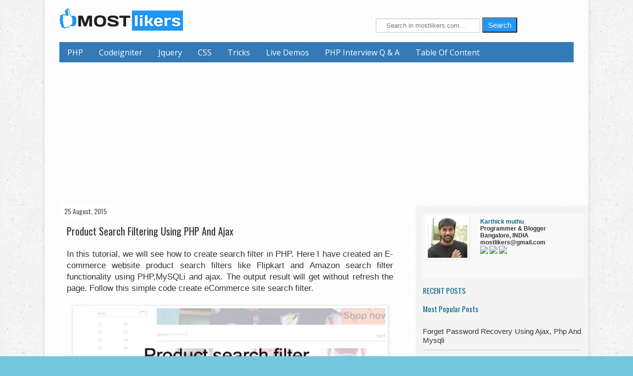

--- FILE ---
content_type: text/html; charset=UTF-8
request_url: https://www.mostlikers.com/2015/08/product-search-filtering-using-php-and.html?showComment=1487072813943
body_size: 40777
content:
<!DOCTYPE html>
<html class='v2' dir='ltr' xmlns='http://www.w3.org/1999/xhtml' xmlns:b='http://www.google.com/2005/gml/b' xmlns:data='http://www.google.com/2005/gml/data' xmlns:expr='http://www.google.com/2005/gml/expr'>
<head>
<link href='https://www.blogger.com/static/v1/widgets/335934321-css_bundle_v2.css' rel='stylesheet' type='text/css'/>
<script>
  (function(i,s,o,g,r,a,m){i['GoogleAnalyticsObject']=r;i[r]=i[r]||function(){
  (i[r].q=i[r].q||[]).push(arguments)},i[r].l=1*new Date();a=s.createElement(o),
  m=s.getElementsByTagName(o)[0];a.async=1;a.src=g;m.parentNode.insertBefore(a,m)
  })(window,document,'script','https://www.google-analytics.com/analytics.js','ga');

  ga('create', 'UA-37895240-2', 'auto');
  ga('send', 'pageview');

</script>
<!-- cache code -->
<include expiration='7d' path='/assets/**.css'></include>
<include expiration='7d' path='/assets/**.js'></include>
<include expiration='3d' path='/assets/**.gif'></include>
<include expiration='3d' path='/assets/**.jpeg'></include>
<include expiration='3d' path='/assets/**.jpg'></include>
<include expiration='3d' path='/assets/**.png'></include>
<meta content='Karthick muthu' name='author'/>
<meta content='how to make a website,ecommerce website builder codeigniter tutorial for beginners,10 digit mobile number validation in html5,product filter in php,codeigniter Facebook login,codeigniter free template download, how to display flash message in codeigniter,Codeigniter Multiple File Upload,Active And Inactive s Concept Using Php,Codeigniter Ajax Registration Form With Validation,How To Get A YouTube Video Thumbnail To Using PHP  ' name='keywords'/>
<meta content='True' name='HandheldFriendly'/>
<meta content='320' name='MobileOptimized'/>
<meta content='index, follow' name='robots'/>
<meta content='global' name='distribution'/>
<meta content='1 days' name='revisit'/>
<meta content='1 days' name='revisit-after'/>
<meta content='english' name='language'/>
<meta content='IE=edge,chrome=1' http-equiv='X-UA-Compatible'/>
<meta content='width=device-width, initial-scale=1' name='viewport'/>
<meta content='https://www.facebook.com/karthick.mostlikers' property='article:publisher'/>
<meta content='https://www.facebook.com/karthick.mostlikers' property='article:author'/>
<!-- end cache -->
<!-- mobile ads script -->
<script src='//pagead2.googlesyndication.com/pagead/js/adsbygoogle.js' sync='async'></script>
<script>
  (adsbygoogle = window.adsbygoogle || []).push({
    google_ad_client: "ca-pub-9665679251236729",
    enable_page_level_ads: true
  });
</script>
<!-- end mobile ads script -->
<!-- ads block -->
 <script>
function fixadblock()
{
document.getElementById('content').innerHTML = '<h2 class="error">Please disable your ad blocker</h2>';
document.getElementById('content').style.display = 'block';
}
</script>
<!-- end ads block -->
<link href='http://www.mostlikers.com/' lang='en' rel='parent' rev='subsection'/>
<meta content='width=device-width, initial-scale=1' name='viewport'/>
<meta content='text/html; charset=UTF-8' http-equiv='Content-Type'/>
<meta content='blogger' name='generator'/>
<link href='https://www.mostlikers.com/favicon.ico' rel='icon' type='image/x-icon'/>
<link href='https://www.mostlikers.com/2015/08/product-search-filtering-using-php-and.html' rel='canonical'/>
<link rel="alternate" type="application/atom+xml" title="Mostlikers Programming Blog  - Atom" href="https://www.mostlikers.com/feeds/posts/default" />
<link rel="alternate" type="application/rss+xml" title="Mostlikers Programming Blog  - RSS" href="https://www.mostlikers.com/feeds/posts/default?alt=rss" />
<link rel="service.post" type="application/atom+xml" title="Mostlikers Programming Blog  - Atom" href="https://www.blogger.com/feeds/9171370399460373731/posts/default" />

<link rel="alternate" type="application/atom+xml" title="Mostlikers Programming Blog  - Atom" href="https://www.mostlikers.com/feeds/990926611293128365/comments/default" />
<!--Can't find substitution for tag [blog.ieCssRetrofitLinks]-->
<link href='https://blogger.googleusercontent.com/img/b/R29vZ2xl/AVvXsEgO2FYU_9RJY0jciyvapcH70zxTJUav6LabRgvuPVMze16UlApExD8KUsN3K9yagKW7XvPbEoAGBDe4kcDOjCRT_V-q7EWZ6KLkCvvYJ2Pzx6G7ryuvuCnWozs_hayS2yjK1QStmacZ3ycL/s1600/shopping.png' rel='image_src'/>
<meta content='In this tutorial we will discuses about how to create search filter in php. Here i have created a E-commerce website product search filters like Flipkart and Amazon search filter functionlity using PHP,Mysqli and ajax. Search filter like amazon filpkart, ecommerce site search filter in php, search filter in php, data filter in php' name='description'/>
<meta content='https://www.mostlikers.com/2015/08/product-search-filtering-using-php-and.html' property='og:url'/>
<meta content='Product Search Filtering Using PHP and Ajax' property='og:title'/>
<meta content='In this tutorial we will discuses about how to create search filter in php. Here i have created a E-commerce website product search filters like Flipkart and Amazon search filter functionlity using PHP,Mysqli and ajax. Search filter like amazon filpkart, ecommerce site search filter in php, search filter in php, data filter in php' property='og:description'/>
<meta content='https://blogger.googleusercontent.com/img/b/R29vZ2xl/AVvXsEgO2FYU_9RJY0jciyvapcH70zxTJUav6LabRgvuPVMze16UlApExD8KUsN3K9yagKW7XvPbEoAGBDe4kcDOjCRT_V-q7EWZ6KLkCvvYJ2Pzx6G7ryuvuCnWozs_hayS2yjK1QStmacZ3ycL/w1200-h630-p-k-no-nu/shopping.png' property='og:image'/>
<!-- Title code new -->
<!--<title><data:blog.pageTitle/></title>-->
<title>Product Search Filtering Using PHP and Ajax - Mostlikers</title>
<!-- title code end -->
<style type='text/css'>@font-face{font-family:'Droid Sans';font-style:normal;font-weight:400;font-display:swap;src:url(//fonts.gstatic.com/s/droidsans/v19/SlGVmQWMvZQIdix7AFxXkHNSbRYXags.woff2)format('woff2');unicode-range:U+0000-00FF,U+0131,U+0152-0153,U+02BB-02BC,U+02C6,U+02DA,U+02DC,U+0304,U+0308,U+0329,U+2000-206F,U+20AC,U+2122,U+2191,U+2193,U+2212,U+2215,U+FEFF,U+FFFD;}@font-face{font-family:'Open Sans';font-style:normal;font-weight:400;font-stretch:100%;font-display:swap;src:url(//fonts.gstatic.com/s/opensans/v44/memSYaGs126MiZpBA-UvWbX2vVnXBbObj2OVZyOOSr4dVJWUgsjZ0B4taVIUwaEQbjB_mQ.woff2)format('woff2');unicode-range:U+0460-052F,U+1C80-1C8A,U+20B4,U+2DE0-2DFF,U+A640-A69F,U+FE2E-FE2F;}@font-face{font-family:'Open Sans';font-style:normal;font-weight:400;font-stretch:100%;font-display:swap;src:url(//fonts.gstatic.com/s/opensans/v44/memSYaGs126MiZpBA-UvWbX2vVnXBbObj2OVZyOOSr4dVJWUgsjZ0B4kaVIUwaEQbjB_mQ.woff2)format('woff2');unicode-range:U+0301,U+0400-045F,U+0490-0491,U+04B0-04B1,U+2116;}@font-face{font-family:'Open Sans';font-style:normal;font-weight:400;font-stretch:100%;font-display:swap;src:url(//fonts.gstatic.com/s/opensans/v44/memSYaGs126MiZpBA-UvWbX2vVnXBbObj2OVZyOOSr4dVJWUgsjZ0B4saVIUwaEQbjB_mQ.woff2)format('woff2');unicode-range:U+1F00-1FFF;}@font-face{font-family:'Open Sans';font-style:normal;font-weight:400;font-stretch:100%;font-display:swap;src:url(//fonts.gstatic.com/s/opensans/v44/memSYaGs126MiZpBA-UvWbX2vVnXBbObj2OVZyOOSr4dVJWUgsjZ0B4jaVIUwaEQbjB_mQ.woff2)format('woff2');unicode-range:U+0370-0377,U+037A-037F,U+0384-038A,U+038C,U+038E-03A1,U+03A3-03FF;}@font-face{font-family:'Open Sans';font-style:normal;font-weight:400;font-stretch:100%;font-display:swap;src:url(//fonts.gstatic.com/s/opensans/v44/memSYaGs126MiZpBA-UvWbX2vVnXBbObj2OVZyOOSr4dVJWUgsjZ0B4iaVIUwaEQbjB_mQ.woff2)format('woff2');unicode-range:U+0307-0308,U+0590-05FF,U+200C-2010,U+20AA,U+25CC,U+FB1D-FB4F;}@font-face{font-family:'Open Sans';font-style:normal;font-weight:400;font-stretch:100%;font-display:swap;src:url(//fonts.gstatic.com/s/opensans/v44/memSYaGs126MiZpBA-UvWbX2vVnXBbObj2OVZyOOSr4dVJWUgsjZ0B5caVIUwaEQbjB_mQ.woff2)format('woff2');unicode-range:U+0302-0303,U+0305,U+0307-0308,U+0310,U+0312,U+0315,U+031A,U+0326-0327,U+032C,U+032F-0330,U+0332-0333,U+0338,U+033A,U+0346,U+034D,U+0391-03A1,U+03A3-03A9,U+03B1-03C9,U+03D1,U+03D5-03D6,U+03F0-03F1,U+03F4-03F5,U+2016-2017,U+2034-2038,U+203C,U+2040,U+2043,U+2047,U+2050,U+2057,U+205F,U+2070-2071,U+2074-208E,U+2090-209C,U+20D0-20DC,U+20E1,U+20E5-20EF,U+2100-2112,U+2114-2115,U+2117-2121,U+2123-214F,U+2190,U+2192,U+2194-21AE,U+21B0-21E5,U+21F1-21F2,U+21F4-2211,U+2213-2214,U+2216-22FF,U+2308-230B,U+2310,U+2319,U+231C-2321,U+2336-237A,U+237C,U+2395,U+239B-23B7,U+23D0,U+23DC-23E1,U+2474-2475,U+25AF,U+25B3,U+25B7,U+25BD,U+25C1,U+25CA,U+25CC,U+25FB,U+266D-266F,U+27C0-27FF,U+2900-2AFF,U+2B0E-2B11,U+2B30-2B4C,U+2BFE,U+3030,U+FF5B,U+FF5D,U+1D400-1D7FF,U+1EE00-1EEFF;}@font-face{font-family:'Open Sans';font-style:normal;font-weight:400;font-stretch:100%;font-display:swap;src:url(//fonts.gstatic.com/s/opensans/v44/memSYaGs126MiZpBA-UvWbX2vVnXBbObj2OVZyOOSr4dVJWUgsjZ0B5OaVIUwaEQbjB_mQ.woff2)format('woff2');unicode-range:U+0001-000C,U+000E-001F,U+007F-009F,U+20DD-20E0,U+20E2-20E4,U+2150-218F,U+2190,U+2192,U+2194-2199,U+21AF,U+21E6-21F0,U+21F3,U+2218-2219,U+2299,U+22C4-22C6,U+2300-243F,U+2440-244A,U+2460-24FF,U+25A0-27BF,U+2800-28FF,U+2921-2922,U+2981,U+29BF,U+29EB,U+2B00-2BFF,U+4DC0-4DFF,U+FFF9-FFFB,U+10140-1018E,U+10190-1019C,U+101A0,U+101D0-101FD,U+102E0-102FB,U+10E60-10E7E,U+1D2C0-1D2D3,U+1D2E0-1D37F,U+1F000-1F0FF,U+1F100-1F1AD,U+1F1E6-1F1FF,U+1F30D-1F30F,U+1F315,U+1F31C,U+1F31E,U+1F320-1F32C,U+1F336,U+1F378,U+1F37D,U+1F382,U+1F393-1F39F,U+1F3A7-1F3A8,U+1F3AC-1F3AF,U+1F3C2,U+1F3C4-1F3C6,U+1F3CA-1F3CE,U+1F3D4-1F3E0,U+1F3ED,U+1F3F1-1F3F3,U+1F3F5-1F3F7,U+1F408,U+1F415,U+1F41F,U+1F426,U+1F43F,U+1F441-1F442,U+1F444,U+1F446-1F449,U+1F44C-1F44E,U+1F453,U+1F46A,U+1F47D,U+1F4A3,U+1F4B0,U+1F4B3,U+1F4B9,U+1F4BB,U+1F4BF,U+1F4C8-1F4CB,U+1F4D6,U+1F4DA,U+1F4DF,U+1F4E3-1F4E6,U+1F4EA-1F4ED,U+1F4F7,U+1F4F9-1F4FB,U+1F4FD-1F4FE,U+1F503,U+1F507-1F50B,U+1F50D,U+1F512-1F513,U+1F53E-1F54A,U+1F54F-1F5FA,U+1F610,U+1F650-1F67F,U+1F687,U+1F68D,U+1F691,U+1F694,U+1F698,U+1F6AD,U+1F6B2,U+1F6B9-1F6BA,U+1F6BC,U+1F6C6-1F6CF,U+1F6D3-1F6D7,U+1F6E0-1F6EA,U+1F6F0-1F6F3,U+1F6F7-1F6FC,U+1F700-1F7FF,U+1F800-1F80B,U+1F810-1F847,U+1F850-1F859,U+1F860-1F887,U+1F890-1F8AD,U+1F8B0-1F8BB,U+1F8C0-1F8C1,U+1F900-1F90B,U+1F93B,U+1F946,U+1F984,U+1F996,U+1F9E9,U+1FA00-1FA6F,U+1FA70-1FA7C,U+1FA80-1FA89,U+1FA8F-1FAC6,U+1FACE-1FADC,U+1FADF-1FAE9,U+1FAF0-1FAF8,U+1FB00-1FBFF;}@font-face{font-family:'Open Sans';font-style:normal;font-weight:400;font-stretch:100%;font-display:swap;src:url(//fonts.gstatic.com/s/opensans/v44/memSYaGs126MiZpBA-UvWbX2vVnXBbObj2OVZyOOSr4dVJWUgsjZ0B4vaVIUwaEQbjB_mQ.woff2)format('woff2');unicode-range:U+0102-0103,U+0110-0111,U+0128-0129,U+0168-0169,U+01A0-01A1,U+01AF-01B0,U+0300-0301,U+0303-0304,U+0308-0309,U+0323,U+0329,U+1EA0-1EF9,U+20AB;}@font-face{font-family:'Open Sans';font-style:normal;font-weight:400;font-stretch:100%;font-display:swap;src:url(//fonts.gstatic.com/s/opensans/v44/memSYaGs126MiZpBA-UvWbX2vVnXBbObj2OVZyOOSr4dVJWUgsjZ0B4uaVIUwaEQbjB_mQ.woff2)format('woff2');unicode-range:U+0100-02BA,U+02BD-02C5,U+02C7-02CC,U+02CE-02D7,U+02DD-02FF,U+0304,U+0308,U+0329,U+1D00-1DBF,U+1E00-1E9F,U+1EF2-1EFF,U+2020,U+20A0-20AB,U+20AD-20C0,U+2113,U+2C60-2C7F,U+A720-A7FF;}@font-face{font-family:'Open Sans';font-style:normal;font-weight:400;font-stretch:100%;font-display:swap;src:url(//fonts.gstatic.com/s/opensans/v44/memSYaGs126MiZpBA-UvWbX2vVnXBbObj2OVZyOOSr4dVJWUgsjZ0B4gaVIUwaEQbjA.woff2)format('woff2');unicode-range:U+0000-00FF,U+0131,U+0152-0153,U+02BB-02BC,U+02C6,U+02DA,U+02DC,U+0304,U+0308,U+0329,U+2000-206F,U+20AC,U+2122,U+2191,U+2193,U+2212,U+2215,U+FEFF,U+FFFD;}@font-face{font-family:'Oswald';font-style:normal;font-weight:400;font-display:swap;src:url(//fonts.gstatic.com/s/oswald/v57/TK3_WkUHHAIjg75cFRf3bXL8LICs1_FvsUtiZSSUhiCXABTV.woff2)format('woff2');unicode-range:U+0460-052F,U+1C80-1C8A,U+20B4,U+2DE0-2DFF,U+A640-A69F,U+FE2E-FE2F;}@font-face{font-family:'Oswald';font-style:normal;font-weight:400;font-display:swap;src:url(//fonts.gstatic.com/s/oswald/v57/TK3_WkUHHAIjg75cFRf3bXL8LICs1_FvsUJiZSSUhiCXABTV.woff2)format('woff2');unicode-range:U+0301,U+0400-045F,U+0490-0491,U+04B0-04B1,U+2116;}@font-face{font-family:'Oswald';font-style:normal;font-weight:400;font-display:swap;src:url(//fonts.gstatic.com/s/oswald/v57/TK3_WkUHHAIjg75cFRf3bXL8LICs1_FvsUliZSSUhiCXABTV.woff2)format('woff2');unicode-range:U+0102-0103,U+0110-0111,U+0128-0129,U+0168-0169,U+01A0-01A1,U+01AF-01B0,U+0300-0301,U+0303-0304,U+0308-0309,U+0323,U+0329,U+1EA0-1EF9,U+20AB;}@font-face{font-family:'Oswald';font-style:normal;font-weight:400;font-display:swap;src:url(//fonts.gstatic.com/s/oswald/v57/TK3_WkUHHAIjg75cFRf3bXL8LICs1_FvsUhiZSSUhiCXABTV.woff2)format('woff2');unicode-range:U+0100-02BA,U+02BD-02C5,U+02C7-02CC,U+02CE-02D7,U+02DD-02FF,U+0304,U+0308,U+0329,U+1D00-1DBF,U+1E00-1E9F,U+1EF2-1EFF,U+2020,U+20A0-20AB,U+20AD-20C0,U+2113,U+2C60-2C7F,U+A720-A7FF;}@font-face{font-family:'Oswald';font-style:normal;font-weight:400;font-display:swap;src:url(//fonts.gstatic.com/s/oswald/v57/TK3_WkUHHAIjg75cFRf3bXL8LICs1_FvsUZiZSSUhiCXAA.woff2)format('woff2');unicode-range:U+0000-00FF,U+0131,U+0152-0153,U+02BB-02BC,U+02C6,U+02DA,U+02DC,U+0304,U+0308,U+0329,U+2000-206F,U+20AC,U+2122,U+2191,U+2193,U+2212,U+2215,U+FEFF,U+FFFD;}</style>
<style id='page-skin-1' type='text/css'><!--
/*
-----------------------------------------------
Blogger Template Style
Name:     Simple
Designer: Josh Peterson
URL:      www.noaesthetic.com
----------------------------------------------- */
/* Variable definitions
====================
<Variable name="keycolor" description="Main Color" type="color" default="#66bbdd"/>
<Group description="Page Text" selector="body">
<Variable name="body.font" description="Font" type="font"
default="normal normal 12px Arial, Tahoma, Helvetica, FreeSans, sans-serif"/>
<Variable name="body.text.color" description="Text Color" type="color" default="#222222"/>
</Group>
<Group description="Backgrounds" selector=".body-fauxcolumns-outer">
<Variable name="body.background.color" description="Outer Background" type="color" default="#66bbdd"/>
<Variable name="content.background.color" description="Main Background" type="color" default="#ffffff"/>
<Variable name="header.background.color" description="Header Background" type="color" default="transparent"/>
</Group>
<Group description="Links" selector=".main-outer">
<Variable name="link.color" description="Link Color" type="color" default="#2288bb"/>
<Variable name="link.visited.color" description="Visited Color" type="color" default="#888888"/>
<Variable name="link.hover.color" description="Hover Color" type="color" default="#33aaff"/>
</Group>
<Group description="Blog Title" selector=".header h1">
<Variable name="header.font" description="Font" type="font"
default="normal normal 60px Arial, Tahoma, Helvetica, FreeSans, sans-serif"/>
<Variable name="header.text.color" description="Title Color" type="color" default="#3399bb" />
</Group>
<Group description="Blog Description" selector=".header .description">
<Variable name="description.text.color" description="Description Color" type="color"
default="#777777" />
</Group>
<Group description="Tabs Text" selector=".tabs-inner .widget li a">
<Variable name="tabs.font" description="Font" type="font"
default="normal normal 14px Arial, Tahoma, Helvetica, FreeSans, sans-serif"/>
<Variable name="tabs.text.color" description="Text Color" type="color" default="#999999"/>
<Variable name="tabs.selected.text.color" description="Selected Color" type="color" default="#000000"/>
</Group>
<Group description="Tabs Background" selector=".tabs-outer .PageList">
<Variable name="tabs.background.color" description="Background Color" type="color" default="#f5f5f5"/>
<Variable name="tabs.selected.background.color" description="Selected Color" type="color" default="#eeeeee"/>
</Group>
<Group description="Post Title" selector="h3.post-title, .comments h4">
<Variable name="post.title.font" description="Font" type="font"
default="normal normal 22px Arial, Tahoma, Helvetica, FreeSans, sans-serif"/>
</Group>
<Group description="Date Header" selector=".date-header">
<Variable name="date.header.color" description="Text Color" type="color"
default="#333333"/>
<Variable name="date.header.background.color" description="Background Color" type="color"
default="transparent"/>
<Variable name="date.header.font" description="Text Font" type="font"
default="normal bold 11px Arial, Tahoma, Helvetica, FreeSans, sans-serif"/>
<Variable name="date.header.padding" description="Date Header Padding" type="string" default="inherit"/>
<Variable name="date.header.letterspacing" description="Date Header Letter Spacing" type="string" default="inherit"/>
<Variable name="date.header.margin" description="Date Header Margin" type="string" default="inherit"/>
</Group>
<Group description="Post Footer" selector=".post-footer">
<Variable name="post.footer.text.color" description="Text Color" type="color" default="#666666"/>
<Variable name="post.footer.background.color" description="Background Color" type="color"
default="#f9f9f9"/>
<Variable name="post.footer.border.color" description="Shadow Color" type="color" default="#eeeeee"/>
</Group>
<Group description="Gadgets" selector="h2">
<Variable name="widget.title.font" description="Title Font" type="font"
default="normal bold 11px Arial, Tahoma, Helvetica, FreeSans, sans-serif"/>
<Variable name="widget.title.text.color" description="Title Color" type="color" default="#000000"/>
<Variable name="widget.alternate.text.color" description="Alternate Color" type="color" default="#999999"/>
</Group>
<Group description="Images" selector=".main-inner">
<Variable name="image.background.color" description="Background Color" type="color" default="#ffffff"/>
<Variable name="image.border.color" description="Border Color" type="color" default="#eeeeee"/>
<Variable name="image.text.color" description="Caption Text Color" type="color" default="#333333"/>
</Group>
<Group description="Accents" selector=".content-inner">
<Variable name="body.rule.color" description="Separator Line Color" type="color" default="#eeeeee"/>
<Variable name="tabs.border.color" description="Tabs Border Color" type="color" default="#f1f1f1"/>
</Group>
<Variable name="body.background" description="Body Background" type="background"
color="#75c6e0" default="$(color) none repeat scroll top left"/>
<Variable name="body.background.override" description="Body Background Override" type="string" default=""/>
<Variable name="body.background.gradient.cap" description="Body Gradient Cap" type="url"
default="url(https://resources.blogblog.com/blogblog/data/1kt/simple/gradients_light.png)"/>
<Variable name="body.background.gradient.tile" description="Body Gradient Tile" type="url"
default="url(https://resources.blogblog.com/blogblog/data/1kt/simple/body_gradient_tile_light.png)"/>
<Variable name="content.background.color.selector" description="Content Background Color Selector" type="string" default=".content-inner"/>
<Variable name="content.padding" description="Content Padding" type="length" default="10px" min="0" max="100px"/>
<Variable name="content.padding.horizontal" description="Content Horizontal Padding" type="length" default="10px" min="0" max="100px"/>
<Variable name="content.shadow.spread" description="Content Shadow Spread" type="length" default="40px" min="0" max="100px"/>
<Variable name="content.shadow.spread.webkit" description="Content Shadow Spread (WebKit)" type="length" default="5px" min="0" max="100px"/>
<Variable name="content.shadow.spread.ie" description="Content Shadow Spread (IE)" type="length" default="10px" min="0" max="100px"/>
<Variable name="main.border.width" description="Main Border Width" type="length" default="0" min="0" max="10px"/>
<Variable name="header.background.gradient" description="Header Gradient" type="url" default="none"/>
<Variable name="header.shadow.offset.left" description="Header Shadow Offset Left" type="length" default="-1px" min="-50px" max="50px"/>
<Variable name="header.shadow.offset.top" description="Header Shadow Offset Top" type="length" default="-1px" min="-50px" max="50px"/>
<Variable name="header.shadow.spread" description="Header Shadow Spread" type="length" default="1px" min="0" max="100px"/>
<Variable name="header.padding" description="Header Padding" type="length" default="30px" min="0" max="100px"/>
<Variable name="header.border.size" description="Header Border Size" type="length" default="1px" min="0" max="10px"/>
<Variable name="header.bottom.border.size" description="Header Bottom Border Size" type="length" default="1px" min="0" max="10px"/>
<Variable name="header.border.horizontalsize" description="Header Horizontal Border Size" type="length" default="0" min="0" max="10px"/>
<Variable name="description.text.size" description="Description Text Size" type="string" default="140%"/>
<Variable name="tabs.margin.top" description="Tabs Margin Top" type="length" default="0" min="0" max="100px"/>
<Variable name="tabs.margin.side" description="Tabs Side Margin" type="length" default="30px" min="0" max="100px"/>
<Variable name="tabs.background.gradient" description="Tabs Background Gradient" type="url"
default="url(https://resources.blogblog.com/blogblog/data/1kt/simple/gradients_light.png)"/>
<Variable name="tabs.border.width" description="Tabs Border Width" type="length" default="1px" min="0" max="10px"/>
<Variable name="tabs.bevel.border.width" description="Tabs Bevel Border Width" type="length" default="1px" min="0" max="10px"/>
<Variable name="post.margin.bottom" description="Post Bottom Margin" type="length" default="25px" min="0" max="100px"/>
<Variable name="image.border.small.size" description="Image Border Small Size" type="length" default="2px" min="0" max="10px"/>
<Variable name="image.border.large.size" description="Image Border Large Size" type="length" default="5px" min="0" max="10px"/>
<Variable name="page.width.selector" description="Page Width Selector" type="string" default=".region-inner"/>
<Variable name="page.width" description="Page Width" type="string" default="auto"/>
<Variable name="main.section.margin" description="Main Section Margin" type="length" default="15px" min="0" max="100px"/>
<Variable name="main.padding" description="Main Padding" type="length" default="15px" min="0" max="100px"/>
<Variable name="main.padding.top" description="Main Padding Top" type="length" default="30px" min="0" max="100px"/>
<Variable name="main.padding.bottom" description="Main Padding Bottom" type="length" default="30px" min="0" max="100px"/>
<Variable name="paging.background"
color="#ffffff"
description="Background of blog paging area" type="background"
default="transparent none no-repeat scroll top center"/>
<Variable name="footer.bevel" description="Bevel border length of footer" type="length" default="0" min="0" max="10px"/>
<Variable name="mobile.background.overlay" description="Mobile Background Overlay" type="string"
default="transparent none repeat scroll top left"/>
<Variable name="mobile.background.size" description="Mobile Background Size" type="string" default="auto"/>
<Variable name="mobile.button.color" description="Mobile Button Color" type="color" default="#ffffff" />
<Variable name="startSide" description="Side where text starts in blog language" type="automatic" default="left"/>
<Variable name="endSide" description="Side where text ends in blog language" type="automatic" default="right"/>
*/
/* Content
----------------------------------------------- */
body {
font: normal normal 15px Open Sans;
font-family: "Nunito","Helvetica Neue",Helvetica,Arial,sans-serif !important;
line-height: 1.42857 !important;
color: #333333;
background: #75c6e0 url(//2.bp.blogspot.com/-FB8_TFDACPA/Vlmtgf0NGLI/AAAAAAAAEQs/Uzqc8PtfbiE6Jn9bNkeBJisiVQGaCsWUgCK4BGAYYCw/s1600/old_wall.jpg) repeat scroll top left;
padding: 0 40px 40px 40px;
}
.error{color:#cc0000;}
div#content{
text-align: center;
top: 256px;
z-index: 500000000;
background: rgba(33, 150, 243, 0.94);
position: fixed;
left: 50%;
-moz-transform: translateX(-50%) translateY(-50%);
-webkit-transform: translateX(-50%) translateY(-50%);
transform: translateX(-50%) translateY(-50%);
padding: 4%;
}
html body .region-inner {
min-width: 0;
max-width: 100%;
width: auto;
}
h2 {
font-size: 22px;
}
a:link {
text-decoration:none;
color: #45818e;
}
a:visited {
text-decoration:none;
color: #45818e;
}
a:hover {
text-decoration:underline;
color: #a2c4c9;
}
.body-fauxcolumn-outer .fauxcolumn-inner {
background: transparent none repeat scroll top left;
_background-image: none;
}
.body-fauxcolumn-outer .cap-top {
position: absolute;
z-index: 1;
height: 400px;
width: 100%;
}
.body-fauxcolumn-outer .cap-top .cap-left {
width: 100%;
background: transparent none repeat-x scroll top left;
_background-image: none;
}
.content-outer {
-moz-box-shadow: 0 0 40px rgba(0, 0, 0, .15);
-webkit-box-shadow: 0 0 5px rgba(0, 0, 0, .15);
-goog-ms-box-shadow: 0 0 10px #333333;
box-shadow: 0 0 40px rgba(0, 0, 0, .15);
margin-bottom: 1px;
}
.content-inner {
padding: 10px 10px;
}
.content-inner {
background-color: #ffffff;
background: url(https://blogger.googleusercontent.com/img/b/R29vZ2xl/AVvXsEjn_up68TaX6vMalwdP4Fol5OYeHKP_83HWJyEk1rMNKgGnUUXqQTfbRX8uHb8x0V101veO9R2vuk26lqlPadysJLJlucwf9eVAHRxDgTK4M1WSjpObhFKXBtEyWaMcW1cLRx-Z-r8Z31nA/w27-h15-no/img08.png);
}
/* Header
----------------------------------------------- */
.header-outer {
background: rgba(0, 0, 0, 0) none repeat-x scroll 0 -400px;
_background-image: none;
}
.Header h1 {
font: normal normal 60px Droid Sans;
color: #222222;
text-shadow: -1px -1px 1px rgba(0, 0, 0, .2);
}
.Header h1 a {
color: #222222;
}
.Header .description {
font-size: 140%;
color: #000000;
}
.header-inner .Header .titlewrapper {
padding: 22px 30px;
}
.header-inner .Header .descriptionwrapper {
padding: 0 30px;
}
/* Tabs
----------------------------------------------- */
.tabs-inner .section:first-child {
border-top: 1px solid #e3e3e3;
}
.tabs-inner .section:first-child ul {
margin-top: -1px;
border-top: 1px solid #e3e3e3;
border-left: 0 solid #e3e3e3;
border-right: 0 solid #e3e3e3;
}
.tabs-inner .widget ul {
background: #2397f3 url(//www.blogblog.com/1kt/simple/gradients_light.png) repeat-x scroll 0 -800px;
_background-image: none;
border-bottom: 1px solid #e3e3e3;
margin-top: 0;
margin-left: -30px;
margin-right: -30px;
}
.tabs-inner .widget li a {
display: inline-block;
padding: .6em 1em;
font: normal normal 16px Open Sans;
color: #ffffff;
border-left: 1px solid #ffffff;
border-right: 1px solid #e3e3e3;
}
.tabs-inner .widget li:first-child a {
border-left: none;
}
.tabs-inner .widget li.selected a, .tabs-inner .widget li a:hover {
color: #ffffff;
background-color: #2397f3;
text-decoration: none;
}
/* Columns
----------------------------------------------- */
.main-outer {
border-top: 0 solid #f1f1f1;
}
.fauxcolumn-left-outer .fauxcolumn-inner {
border-right: 1px solid #f1f1f1;
}
.fauxcolumn-right-outer .fauxcolumn-inner {
border-left: 1px solid #f1f1f1;
}
/* Headings
----------------------------------------------- */
div.widget > h2,
div.widget h2.title {
margin: 0 0 1em 0;
font: normal normal 15px Oswald;
color: #0e6d8a;
}
/* Widgets
----------------------------------------------- */
.widget .zippy {
color: #0e6d8a;
text-shadow: 2px 2px 1px rgba(0, 0, 0, .1);
}
.widget .popular-posts ul {
list-style: none;
}
/* Posts
----------------------------------------------- */
h2.date-header {
font: normal normal 14px Oswald;
}
.date-header span {
background-color: #ffffff;
color: #555555;
padding: inherit;
letter-spacing: inherit;
margin: inherit;
}
.main-inner {
padding-top: 30px;
padding-bottom: 30px;
}
.main-inner .column-center-inner {
padding: 0 15px;
}
.main-inner .column-center-inner .section {
margin: 0 15px;
}
.post {
margin: 0 0 25px 0;
}
h3.post-title, .comments h4 {
font: normal normal 20px Oswald;
margin: .75em 0 0;
}
.post-body {
font-size: 110%;
line-height: 1.4;
position: relative;
}
.post-body img, .post-body .tr-caption-container, .Profile img, .Image img,
.BlogList .item-thumbnail img {
padding: 2px;
background: #ffffff;
border: 1px solid #e8e8e8;
-moz-box-shadow: 1px 1px 5px rgba(0, 0, 0, .1);
-webkit-box-shadow: 1px 1px 5px rgba(0, 0, 0, .1);
box-shadow: 1px 1px 5px rgba(0, 0, 0, .1);
}
.post-body img, .post-body .tr-caption-container {
padding: 5px;
width:95%;
}
.post-body .tr-caption-container {
color: #333333;
}
.post-body .tr-caption-container img {
padding: 0;
background: transparent;
border: none;
-moz-box-shadow: 0 0 0 rgba(0, 0, 0, .1);
-webkit-box-shadow: 0 0 0 rgba(0, 0, 0, .1);
box-shadow: 0 0 0 rgba(0, 0, 0, .1);
}
.post-header {
margin: 0 0 1.5em;
line-height: 1.6;
font-size: 90%;
}
.post-footer {
margin: 20px -2px 0;
padding: 5px 10px;
color: #333333;
background-color: #fcfcfc;
border-bottom: 1px solid #dddddd;
line-height: 1.6;
font-size: 90%;
}
#comments .comment-author {
padding-top: 1.5em;
border-top: 1px solid #f1f1f1;
background-position: 0 1.5em;
}
#comments .comment-author:first-child {
padding-top: 0;
border-top: none;
}
.avatar-image-container {
margin: .2em 0 0;
}
#comments .avatar-image-container img {
border: 1px solid #e8e8e8;
}
/* Comments
----------------------------------------------- */
.comments .comments-content .icon.blog-author {
background-repeat: no-repeat;
background-image: url([data-uri]);
}
.comments .comments-content .loadmore a {
border-top: 1px solid #0e6d8a;
border-bottom: 1px solid #0e6d8a;
}
.comments .comment-thread.inline-thread {
background-color: #fcfcfc;
}
.comments .continue {
border-top: 2px solid #0e6d8a;
}
/* Accents
---------------------------------------------- */
.section-columns td.columns-cell {
border-left: 1px solid #f1f1f1;
}
.blog-pager {
background: transparent none no-repeat scroll top center;
}
.blog-pager-older-link, .home-link,
.blog-pager-newer-link {
background-color: #ffffff;
padding: 5px;
}
.footer-outer {
border-top: 0 dashed #bbbbbb;
}
/* Mobile
----------------------------------------------- */
body.mobile  {
background-size: auto;
}
.mobile .body-fauxcolumn-outer {
background: transparent none repeat scroll top left;
}
.mobile .body-fauxcolumn-outer .cap-top {
background-size: 100% auto;
}
.mobile .content-outer {
-webkit-box-shadow: 0 0 3px rgba(0, 0, 0, .15);
box-shadow: 0 0 3px rgba(0, 0, 0, .15);
}
.mobile .tabs-inner .widget ul {
margin-left: 0;
margin-right: 0;
}
.mobile .post {
margin: 0;
}
.mobile .main-inner .column-center-inner .section {
margin: 0;
}
.mobile .date-header span {
padding: 0.1em 10px;
margin: 0 -10px;
}
.mobile h3.post-title {
margin: 0;
}
.mobile .blog-pager {
background: transparent none no-repeat scroll top center;
}
.mobile .footer-outer {
border-top: none;
}
.mobile .main-inner, .mobile .footer-inner {
background-color: #ffffff;
}
.mobile-index-contents {
color: #333333;
}
.mobile-link-button {
background-color: #45818e;
}
.mobile-link-button a:link, .mobile-link-button a:visited {
color: #ffffff;
}
.mobile .tabs-inner .section:first-child {
border-top: none;
}
.mobile .tabs-inner .PageList .widget-content {
background-color: #2397f3;
color: #ffffff;
border-top: 1px solid #e3e3e3;
border-bottom: 1px solid #e3e3e3;
}
.mobile .tabs-inner .PageList .widget-content .pagelist-arrow {
border-left: 1px solid #e3e3e3;
}
*{text-decoration: none !important;}
.post-title{text-transform:capitalize;}
.line{
font-family: Courier,monospace,Courier New;
font-size: 13px;
color: #333333;
border: dashed 2px #dedede;
padding: 10px;
line-height: 16px;
width: 97%;
word-wrap: break-word;
overflow: auto;
}
.line1{
font-family: Courier,monospace,Courier New;
font-size: 13px;
color: #333333;
border: dashed 2px #dedede;
padding: 10px;
line-height: 16px;
width: 97%;
word-wrap: break-word;
overflow: auto;
}
footer {
font-size: 14px;
color: #333333;
padding: 10px 0px;
border-top: 3px #333 solid;
width: 1000px;
margin: 0 auto;
}
.tabs-inner .widget ul{background-image:none; border:0;margin:0;background-color:#337ab7;}
.tabs-inner .widget li a {
text-transform: capitalize;
border: 0;
}
.tabs-inner .section:first-child ul{border: 0;}
header{
padding: 0 30px;
}
header a, #Header1_headerimg {display:inline-block !important;}
.header_search {width: 400px;max-width:100%;margin-top: 35px;float: right;}
.cse .gsc-control-cse, .gsc-control-cse {padding:0 !important;}
.cse .gsc-search-button input.gsc-search-button-v2, input.gsc-search-button-v2 {margin-top:4px !important; margin-left: 0 !important;padding: 7px 10px !important;border-radius: 0 4px 4px 0 !important;;-o-border-radius: 0 4px 4px 0 !important;;-ms-border-radius: 0 4px 4px 0 !important;;-moz-border-radius: 0 4px 4px 0 !important;;-webkit-border-radius: 0 4px 4px 0 !important;border:0 !important;}
.gsc-search-box-tools .gsc-search-box .gsc-input{padding-right: 0 !important;}
.date-outer{padding: 15px;margin-bottom: 30px;}
.post {margin-bottom:0;}
.post-footer {margin: 20px -15px -15px;border-bottom: 2px solid #ccc;}
.date-header {margin-top: -15px;}
.date-header span {padding: 5px 10px;margin-left: -15px;}
body {font-family: 'Roboto', sans-serif;}
.content-outer {
box-shadow: 0 0 5px #ccc !important;
-o-box-shadow: 0 0 5px #ccc !important;
-ms-box-shadow: 0 0 5px #ccc !important;
-moz-box-shadow: 0 0 5px #ccc !important;
-webkit-box-shadow: 0 0 5px #ccc !important;
}
.content-inner{padding: 0 !important;}
.widget {margin: 15px 0;}
.column-right-inner {background-color: #f4f4f4;margin-right:30px;}
.sidebar.section{margin: 0;padding: 15px 0;}
.list-label-widget-content ul {list-style:none;padding: 0;}
.list-label-widget-content ul li {display: inline-block;padding: 0;margin-bottom: 3px;position:relative;}
.list-label-widget-content ul li a{display: block;padding: 0 5px;text-transform: capitalize;border: 1px solid #e8e8e8;border-radius: 4px;-o-border-radius: 4px;-ms-border-radius: 4px;-moz-border-radius: 4px;-webkit-border-radius: 4px;line-height: 30px;background-color:#fff;color:#333;}
.list-label-widget-content ul li:hover{color:#fff;}
.list-label-widget-content ul li:hover a{background-color:#0E7086;border-color:#0E7086;color:#fff;}
.list-label-widget-content ul li span{position:absolute;top:8px;right:5px;}
.widget .popular-posts ul {padding-left: 0;text-align:justify;}
.FollowByEmail .follow-by-email-inner .follow-by-email-address{padding: 6px 5px;border: 1px solid #ddd;}
.FollowByEmail .follow-by-email-inner .follow-by-email-submit{height:36px;background-color:#0D6F86;border-radius: 0 4px 4px 0 !important;;-o-border-radius: 0 4px 4px 0 !important;-ms-border-radius: 0 4px 4px 0 !important;;-moz-border-radius: 0 4px 4px 0 !important;;-webkit-border-radius: 0 4px 4px 0 !important;}
.headline a, .popular-posts li a {color:#333;}
.headline a:hover, .popular-posts li a:hover {color:#0E7086;}
.feedburnerFeedBlock ul {list-style:none;padding-left: 0;}
.feedburnerFeedBlock li + li, .popular-posts li + li {border-top: 1px solid #ccc; margin-top: 5px; padding-top: 10px;}
.popular-posts li + li {margin-top: 0;}
.popular-posts li {text-transform: capitalize;}
.comments{padding: 15px;margin: 15px -15px -13px;background: #fff;border-style: solid;border-color: #f4f4f4;border-width: 0 2px;}
.comments h4 {margin: 0;font-size: 16px;}
.comments iframe{margin: 0 -8px;height: 236px;}
.widget.PlusFollowers .widget-content,.widget.PlusBadge iframe{background-color:#222;margin: 0 -15px 0 !important;}
.widget.PlusFollowers .widget-content {padding:15px 0 15px;text-align:center;}
.widget.PlusFollowers .widget-content a {color:#fff;}
.widget.PlusBadge{padding: 15px 15px 0;}
.widget.PlusFollowers .widget-content iframe{display:inline-block;}
blockquote {
background: #fff;
border-left: 10px solid #134f5c;
margin: 1.5em 10px;
padding: .5em 10px;
font-weight: 300;
font-style: italic;
font-family: 'Source Sans Pro', sans-serif;
font-size: 17px;
quotes: "\201C""\201D""\2018""\2019";
}
blockquote:before {
color: #134f5c;
content: open-quote;
font-size: 4em;
line-height: 0.1em;
margin-right: 0.25em;
vertical-align: -0.4em;
}
blockquote p {
display: inline;
}
.control-cse { background-color:none !important;
border:none !important; }
/* Default Css code goes here */
#crosscol-overflow {margin-top: -15px; }.button{
-webkit-border-radius: 2;
-moz-border-radius: 2;
border-radius: 2px;
color: #ffffff !important;
font-size: 15px;
background: #2196F3;
padding: 5px 10px 5px 10px;
text-decoration: none;
}
.footercopycenter {
padding:20px 0px 15px 0px !important;
display:flex !important;
justify-content: center !important;
}
.button:hover {
background: #3cb0fd;
background-image: -webkit-linear-gradient(top, #3cb0fd, #3498db);
background-image: -moz-linear-gradient(top, #3cb0fd, #3498db);
background-image: -ms-linear-gradient(top, #3cb0fd, #3498db);
background-image: -o-linear-gradient(top, #3cb0fd, #3498db);
background-image: linear-gradient(to bottom, #3cb0fd, #3498db);
text-decoration: none;
}
--></style>
<style type='text/css'>
/* Default Css code goes here */

@media only screen and (min-width: 300px){
body{width:100%; margin: 0 auto; padding: 0px;  }
footer {width:100%;  }
.main-inner .columns{ padding-right: 0px !important; }
.main-inner .column-right-outer { width: 0px !important; margin-right: 0px !important; }
.column-right-inner { width:0px; display:none; }
}

@media only screen and (min-width: 768px){
body{width:100%; margin: 0 auto; padding: 0px;  }
footer {width:100%; margin: 0 auto; padding: 0px;  }
.main-inner .columns{ padding-right: 0px !important; }
.main-inner .column-right-outer { width: 0px !important; margin-right: 0px !important; }
.column-right-inner { width:0px; display:none; }
}

@media only screen and (max-width: 632px) {
body{width:100%; margin: 0 auto; padding: 0px; }
footer {width:100%; margin: 0 auto; padding: 0px;  }
.main-inner .columns{ padding-right: 0px !important; }
.main-inner .column-right-outer { width: 0px !important; margin-right: 0px !important; }
.column-right-inner { width:0px; display:none; }
}

@media only screen and (min-width: 1000px){
    body{width:1100px; margin: 0 auto; padding: 0 40px 40px 40px; }
footer {width:100%; margin: 0 auto; padding: 0px;  }
    .main-inner .columns{ padding-right: 350px !important; }
    .main-inner .column-right-outer { width: 350px; margin-right: -350px; }
    .column-right-inner { width:320px; display:block;}
}
.menuAds_clientContent {
    width: 90%;
    text-align: center;
    font-size: 18px;
    margin: 26px;
    background: #f7f7f7;
}
</style>
<style id='template-skin-1' type='text/css'><!--
body {
min-width: $(content.width);
}
.content-outer, .content-fauxcolumn-outer, .region-inner {
min-width: $(content.width);
max-width: $(content.width);
_width: $(content.width);
}
.main-inner .columns {
padding-left: 0;
padding-right: 350px;
}
.main-inner .fauxcolumn-center-outer {
left: 0;
right: 350px;
/* IE6 does not respect left and right together */
_width: expression(this.parentNode.offsetWidth -
parseInt("0") -
parseInt("350px") + 'px');
}
.main-inner .fauxcolumn-left-outer {
width: 0;
}
.main-inner .fauxcolumn-right-outer {
width: 350px;
}
.main-inner .column-left-outer {
width: 0;
right: 100%;
margin-left: -0;
}
.main-inner .column-right-outer {
width: 350px;
margin-right: -350px;
}
#layout {
min-width: 0;
}
#layout .content-outer {
min-width: 0;
width: 800px;
}
#layout .region-inner {
min-width: 0;
width: auto;
}
--></style>
<script type='text/javascript'>
        (function(i,s,o,g,r,a,m){i['GoogleAnalyticsObject']=r;i[r]=i[r]||function(){
        (i[r].q=i[r].q||[]).push(arguments)},i[r].l=1*new Date();a=s.createElement(o),
        m=s.getElementsByTagName(o)[0];a.async=1;a.src=g;m.parentNode.insertBefore(a,m)
        })(window,document,'script','https://www.google-analytics.com/analytics.js','ga');
        ga('create', 'UA-37895240-2', 'auto', 'blogger');
        ga('blogger.send', 'pageview');
      </script>
<link href='https://fonts.googleapis.com/css?family=Roboto:400,300,500' rel='stylesheet' type='text/css'/>
<!--Related Posts with thumbnails Scripts and Styles Start-->
<style type='text/css'>
#related-posts{float:left;width:auto;}
#related-posts a{border-right: 0px dotted #eaeaea;text-transform: capitalize; border-bottom: 1px solid #ccc;}
#related-posts h4{margin-top: 10px;background:none;font:18px Oswald;padding:3px; text-transform:capitalize;}
#related-posts .related_img {margin:5px;border:2px solid #f2f2f2;object-fit: cover;width:110px;height:100px;-webkit-border-radius: 5px;-moz-border-radius: 5px; border-radius: 5px; }
#related-title {color:#000;text-align:center;text-transform:capitalize;padding: 0px;font-size:15px;}
</style>
<script type='text/javascript'>
//<![CDATA[
var relatedTitles=new Array();var relatedTitlesNum=0;var relatedUrls=new Array();var thumburl=new Array();function related_results_labels_thumbs(json){for(var i=0;i<json.feed.entry.length;i++){var entry=json.feed.entry[i];relatedTitles[relatedTitlesNum]=entry.title.$t;try{thumburl[relatedTitlesNum]=entry.gform_foot.url}catch(error){s=entry.content.$t;a=s.indexOf("<img");b=s.indexOf("src=\"",a);c=s.indexOf("\"",b+5);d=s.substr(b+5,c-b-5);if((a!=-1)&&(b!=-1)&&(c!=-1)&&(d!="")){thumburl[relatedTitlesNum]=d}else thumburl[relatedTitlesNum]='https://blogger.googleusercontent.com/img/b/R29vZ2xl/AVvXsEhn96F7fXjAD05xRFWV51AqzIxmAXcvpqks4FmwU8SfSOOIN4Ue9KKXWSfirZn9HJ6Ud3ACW7u4gAsSIYtD40zIAUdCWeM-vZl12d5NSeRdhp_UC60IfkU5SOXLkpq6HVpupcyRybtfn0bU/s1600/no-thumbnail.png'}if(relatedTitles[relatedTitlesNum].length>900)relatedTitles[relatedTitlesNum]=relatedTitles[relatedTitlesNum].substring(0,900)+"...";for(var k=0;k<entry.link.length;k++){if(entry.link[k].rel=='alternate'){relatedUrls[relatedTitlesNum]=entry.link[k].href;relatedTitlesNum++}}}}function removeRelatedDuplicates_thumbs(){var tmp=new Array(0);var tmp2=new Array(0);var tmp3=new Array(0);for(var i=0;i<relatedUrls.length;i++){if(!contains_thumbs(tmp,relatedUrls[i])){tmp.length+=1;tmp[tmp.length-1]=relatedUrls[i];tmp2.length+=1;tmp3.length+=1;tmp2[tmp2.length-1]=relatedTitles[i];tmp3[tmp3.length-1]=thumburl[i]}}relatedTitles=tmp2;relatedUrls=tmp;thumburl=tmp3}function contains_thumbs(a,e){for(var j=0;j<a.length;j++)if(a[j]==e)return true;return false}function printRelatedLabels_thumbs(){for(var i=0;i<relatedUrls.length;i++){if((relatedUrls[i]==currentposturl)||(!(relatedTitles[i]))){relatedUrls.splice(i,1);relatedTitles.splice(i,1);thumburl.splice(i,1);i--}}var r=Math.floor((relatedTitles.length-1)*Math.random());var i=0;if(relatedTitles.length>0)document.write('<h4>'+relatedpoststitle+'</h4>');document.write('<div style="clear: both;"/>');while(i<relatedTitles.length&&i<20&&i<maxresults){document.write('<p><a style="text-decoration:none;margin:0px;float:left;');if(i!=0)document.write('"');else document.write('"');document.write(' href="'+relatedUrls[r]+'"><br/><div id="related-title">'+relatedTitles[r]+'</div></a></p><br/>');if(r<relatedTitles.length-1){r++}else{r=0}i++}document.write('</div>');relatedUrls.splice(0,relatedUrls.length);thumburl.splice(0,thumburl.length);relatedTitles.splice(0,relatedTitles.length)}
//]]>
</script>
<!--Related Posts with thumbnails Scripts and Styles End-->
<link href='https://www.blogger.com/dyn-css/authorization.css?targetBlogID=9171370399460373731&amp;zx=6a2272b9-2cb5-4397-8dfe-c66d717a4e0b' media='none' onload='if(media!=&#39;all&#39;)media=&#39;all&#39;' rel='stylesheet'/><noscript><link href='https://www.blogger.com/dyn-css/authorization.css?targetBlogID=9171370399460373731&amp;zx=6a2272b9-2cb5-4397-8dfe-c66d717a4e0b' rel='stylesheet'/></noscript>
<meta name='google-adsense-platform-account' content='ca-host-pub-1556223355139109'/>
<meta name='google-adsense-platform-domain' content='blogspot.com'/>

<!-- data-ad-client=ca-pub-9665679251236729 -->

</head>
<body class='loading'>
<!-- <b:section class='navbar' id='navbar' maxwidgets='1' name='Navbar' showaddelement='no'> <b:widget id='Navbar1' locked='true' title='Navbar' type='Navbar'> <b:includable id='main'>&lt;script type=&quot;text/javascript&quot;&gt; function setAttributeOnload(object, attribute, val) { if(window.addEventListener) { window.addEventListener(&#39;load&#39;, function(){ object[attribute] = val; }, false); } else { window.attachEvent(&#39;onload&#39;, function(){ object[attribute] = val; }); } } &lt;/script&gt; &lt;div id=&quot;navbar-iframe-container&quot;&gt;&lt;/div&gt; &lt;script type=&quot;text/javascript&quot; src=&quot;https://apis.google.com/js/plusone.js&quot;&gt;&lt;/script&gt; &lt;script type=&quot;text/javascript&quot;&gt; gapi.load(&quot;gapi.iframes:gapi.iframes.style.bubble&quot;, function() { if (gapi.iframes &amp;&amp; gapi.iframes.getContext) { gapi.iframes.getContext().openChild({ url: &#39;https://www.blogger.com/navbar.g?targetBlogID\759171370399460373731\46blogName\75Mostlikers+Programming+Blog+\46publishMode\75PUBLISH_MODE_HOSTED\46navbarType\75DISABLED\46layoutType\75LAYOUTS\46searchRoot\75http://www.mostlikers.com/search\46blogLocale\75en_GB\46v\0752\46homepageUrl\75http://www.mostlikers.com/\46vt\75-6860505441468059362&#39;, where: document.getElementById(&quot;navbar-iframe-container&quot;), id: &quot;navbar-iframe&quot; }); } }); &lt;/script&gt;&lt;script type=&quot;text/javascript&quot;&gt; (function() { var script = document.createElement(&#39;script&#39;); script.type = &#39;text/javascript&#39;; script.src = &#39;//pagead2.googlesyndication.com/pagead/js/google_top_exp.js&#39;; var head = document.getElementsByTagName(&#39;head&#39;)[0]; if (head) { head.appendChild(script); }})(); &lt;/script&gt; </b:includable> </b:widget> </b:section>-->
<div id='content' style='display:none;'>Thank you for not using Ad Blocker</div>
<div class='body-fauxcolumns'>
<div class='fauxcolumn-outer body-fauxcolumn-outer'>
<div class='cap-top'>
<div class='cap-left'></div>
<div class='cap-right'></div>
</div>
<div class='fauxborder-left'>
<div class='fauxborder-right'></div>
<div class='fauxcolumn-inner'>
</div>
</div>
<div class='cap-bottom'>
<div class='cap-left'></div>
<div class='cap-right'></div>
</div>
</div>
</div>
<div class='content'>
<div class='content-fauxcolumns'>
<div class='fauxcolumn-outer content-fauxcolumn-outer'>
<div class='cap-top'>
<div class='cap-left'></div>
<div class='cap-right'></div>
</div>
<div class='fauxborder-left'>
<div class='fauxborder-right'></div>
<div class='fauxcolumn-inner'>
</div>
</div>
<div class='cap-bottom'>
<div class='cap-left'></div>
<div class='cap-right'></div>
</div>
</div>
</div>
<div class='content-outer'>
<div class='content-cap-top cap-top'>
<div class='cap-left'></div>
<div class='cap-right'></div>
</div>
<div class='fauxborder-left content-fauxborder-left'>
<div class='fauxborder-right content-fauxborder-right'></div>
<div class='content-inner'>
<header>
<div class='header-outer'>
<div class='header-cap-top cap-top'>
<div class='cap-left'></div>
<div class='cap-right'></div>
</div>
<div class='fauxborder-left header-fauxborder-left'>
<div class='fauxborder-right header-fauxborder-right'></div>
<div class='region-inner header-inner'>
<div class='header section' id='header' name='Header'><div class='widget Header' data-version='1' id='Header1'>
<div id='header-inner'>
<a href='https://www.mostlikers.com/' style='display: block'>
<img alt='Mostlikers Programming Blog ' height='80px; ' id='Header1_headerimg' src='https://blogger.googleusercontent.com/img/b/R29vZ2xl/AVvXsEjS3h2GuqQu0aIFJKs5OET9ayOAdgP3NRmZccl_WsCrJVv-HFdLACr8mKCUtVSzTxfG1nkwxZF206O-RivIv82lkz74sGHWI_xfqLXTuHxEkCVBD_v2deO31EUXALW59UT4Aw7iWG9aAB8/s250/mostlikers.png' style='display: block' width='250px; '/>
</a>
<div class='header_search'>
<form action='https://www.google.com/search' class='searchform' method='get' name='searchform' target='_blank'>
<input name='sitesearch' type='hidden' value='www.mostlikers.com'/>
<input autocomplete='on' class='form-controls search' name='q' placeholder='Search in mostlikers.com...' required='required' style='border: 1px solid #ccc;border-radius: 3px; box-shadow: inset 0 1px 2px rgba(0,0,0,0.1);padding: 6px 20px;     min-width: 13px;' type='text'/>
<input name='cof' type='hidden' value='FORID:11'/>
<input name='ie' type='hidden' value='ISO-8859-1'/>
<button class='button' type='submit'>Search <i class='icon icon-search'></i></button>
</form>
</div>
</div>
</div></div>
</div>
</div>
<div class='header-cap-bottom cap-bottom'>
<div class='cap-left'></div>
<div class='cap-right'></div>
</div>
</div>
</header>
<div class='tabs-outer'>
<div class='tabs-cap-top cap-top'>
<div class='cap-left'></div>
<div class='cap-right'></div>
</div>
<div class='fauxborder-left tabs-fauxborder-left'>
<div class='fauxborder-right tabs-fauxborder-right'></div>
<div class='region-inner tabs-inner'>
<div class='tabs section' id='crosscol' name='Cross-column'><div class='widget PageList' data-version='1' id='PageList1'>
<h2>Menu Link</h2>
<div class='widget-content'>
<ul>
<li>
<a href='https://www.mostlikers.com/search/label/PHP?max-results=7'>PHP</a>
</li>
<li>
<a href='https://www.mostlikers.com/search/label/codeigniter?max-results=7'>Codeigniter</a>
</li>
<li>
<a href='https://www.mostlikers.com/search/label/Jquery'>Jquery</a>
</li>
<li>
<a href='https://www.mostlikers.com/search/label/css?max-results=7'>CSS</a>
</li>
<li>
<a href='https://www.mostlikers.com/search/label/Web-tricks'>Tricks</a>
</li>
<li>
<a href='https://demos.mostlikers.com/'>Live Demos</a>
</li>
<li>
<a href='https://www.mostlikers.com/p/php-logical-interview-questions-and.html'>PHP interview Q & A</a>
</li>
<li>
<a href='http://www.mostlikers.com/p/sitemaps.html'>Table of content</a>
</li>
</ul>
<div class='clear'></div>
</div>
</div></div>
<div class='tabs no-items section' id='crosscol-overflow' name='Cross-Column 2'></div>
<div class='menu_adds' style='margin:15px 0px 0px 15px'>
<!-- header_responsive_ads -->
<script async='async' crossorigin='anonymous' src='https://pagead2.googlesyndication.com/pagead/js/adsbygoogle.js?client=ca-pub-9665679251236729'></script>
<!-- header_responsive_ads -->
<ins class='adsbygoogle' data-ad-client='ca-pub-9665679251236729' data-ad-format='auto' data-ad-slot='9239985429' data-full-width-responsive='true' style='display:block'></ins>
<script>
                     (adsbygoogle = window.adsbygoogle || []).push({});
                </script>
<!-- edn header_responsive_ads -->
</div>
</div>
</div>
<div class='tabs-cap-bottom cap-bottom'>
<div class='cap-left'></div>
<div class='cap-right'></div>
</div>
</div>
<div class='main-outer'>
<div class='main-cap-top cap-top'>
<div class='cap-left'></div>
<div class='cap-right'></div>
</div>
<div class='fauxborder-left main-fauxborder-left'>
<div class='fauxborder-right main-fauxborder-right'></div>
<div class='region-inner main-inner'>
<div class='columns fauxcolumns' style='margin-top:-20px;'>
<div class='fauxcolumn-outer fauxcolumn-center-outer'>
<div class='cap-top'>
<div class='cap-left'></div>
<div class='cap-right'></div>
</div>
<div class='fauxborder-left'>
<div class='fauxborder-right'></div>
<div class='fauxcolumn-inner'>
</div>
</div>
<div class='cap-bottom'>
<div class='cap-left'></div>
<div class='cap-right'></div>
</div>
</div>
<div class='fauxcolumn-outer fauxcolumn-left-outer'>
<div class='cap-top'>
<div class='cap-left'></div>
<div class='cap-right'></div>
</div>
<div class='fauxborder-left'>
<div class='fauxborder-right'></div>
<div class='fauxcolumn-inner'>
</div>
</div>
<div class='cap-bottom'>
<div class='cap-left'></div>
<div class='cap-right'></div>
</div>
</div>
<div class='fauxcolumn-outer fauxcolumn-right-outer'>
<div class='cap-top'>
<div class='cap-left'></div>
<div class='cap-right'></div>
</div>
<div class='fauxborder-left'>
<div class='fauxborder-right'></div>
<div class='fauxcolumn-inner'>
</div>
</div>
<div class='cap-bottom'>
<div class='cap-left'></div>
<div class='cap-right'></div>
</div>
</div>
<!-- corrects IE6 width calculation -->
<div class='columns-inner'>
<div class='column-center-outer'>
<div class='column-center-inner'>
<div class='main section' id='main' name='Main'><div class='widget Blog' data-version='1' id='Blog1'>
<div class='blog-posts hfeed'>

          <div class="date-outer">
        
<h2 class='date-header'><span>25 August, 2015</span></h2>

          <div class="date-posts">
        
<div class='post-outer'>
<div class='post hentry uncustomized-post-template' itemprop='blogPost' itemscope='itemscope' itemtype='http://schema.org/BlogPosting'>
<meta content='https://blogger.googleusercontent.com/img/b/R29vZ2xl/AVvXsEgO2FYU_9RJY0jciyvapcH70zxTJUav6LabRgvuPVMze16UlApExD8KUsN3K9yagKW7XvPbEoAGBDe4kcDOjCRT_V-q7EWZ6KLkCvvYJ2Pzx6G7ryuvuCnWozs_hayS2yjK1QStmacZ3ycL/s1600/shopping.png' itemprop='image_url'/>
<meta content='9171370399460373731' itemprop='blogId'/>
<meta content='990926611293128365' itemprop='postId'/>
<a name='990926611293128365'></a>
<h3 class='post-title entry-title' itemprop='name'>
Product Search Filtering Using PHP and Ajax
</h3>
<div class='post-header'>
<div class='post-header-line-1'></div>
</div>
<div id='fb-root'></div>
<script>(function(d, s, id) {
  var js, fjs = d.getElementsByTagName(s)[0];
  if (d.getElementById(id)) return;
  js = d.createElement(s); js.id = id;
  js.src = "//connect.facebook.net/en_GB/sdk.js#xfbml=1&version=v2.5&appId=540679022735765";
  fjs.parentNode.insertBefore(js, fjs);
}(document, 'script', 'facebook-jssdk'));</script>
<div class='post-body entry-content' id='post-body-990926611293128365' itemprop='articleBody'>
<div xid='adsense-target'><div dir="ltr" style="text-align: left;" trbidi="on">
<div dir="ltr" style="text-align: left;" trbidi="on">
<div style="text-align: justify;">
In this tutorial, we will see how to create search filter in PHP. Here&nbsp;I have created an E-commerce website product search filters like Flipkart and Amazon search filter functionality using PHP,MySQLi and ajax. The output result&nbsp;will get&nbsp;without refresh the page. Follow this simple code create&nbsp;eCommerce site search filter.<br />
<br />
<div class="separator" style="clear: both; text-align: center;">
<img alt="Product search filtering using php and ajax" border="0" loading="lazy" src="https://blogger.googleusercontent.com/img/b/R29vZ2xl/AVvXsEgO2FYU_9RJY0jciyvapcH70zxTJUav6LabRgvuPVMze16UlApExD8KUsN3K9yagKW7XvPbEoAGBDe4kcDOjCRT_V-q7EWZ6KLkCvvYJ2Pzx6G7ryuvuCnWozs_hayS2yjK1QStmacZ3ycL/s1600/shopping.png" style="cursor: move;" title="Product search filtering using php and ajax" /></div>
<br /></div>
<div style="text-align: justify;">
<br />
<a name="more"></a><br /></div>
<div style="text-align: justify;">
<div style="text-align: center;">
<div style="text-align: center;">
<a class="button" href="http://demos.mostlikers.com/search_filter/" target="_blank">Live Demo</a>&nbsp; &nbsp; &nbsp;<a class="button" href="http://demos.mostlikers.com/php/sort-search-filter/" target="_blank">Live Demo 2</a> &nbsp; &nbsp;&nbsp;&nbsp;<a class="button" href="http://demos.mostlikers.com/payment/" target="_blank">Download 2</a></div>
</div>
</div>
</div>
<div style="text-align: justify;">
<br /></div>
<div style="text-align: justify;">
<br /></div>
<div style="text-align: justify;">
In this tutorial design, i have used bootstrap. Add bootstrap below the file link on your website.<br />
<br /></div>
<div style="text-align: justify;">
<div style="border-left: 2px solid rgb(0, 102, 153); padding-left: 10px;">
<b>PHP</b><br />
<b><br />
</b> -- index<i>.php</i><br />
<i><br />
</i> <i>-- ajax_search.php&nbsp;</i><br />
<i><br />
</i> <b>CSS</b><br />
<br />
--&nbsp;<i>bootstrap.min.css&nbsp;</i> <br />
<br />
-- <i>bootstrap-theme.min.css</i><br />
<i><br />
</i> <b>js</b><br />
<br />
-- <i>jquery-1.11.3.min.js&nbsp;</i></div>
</div>
<br />
<div style="text-align: left;">
<b><br />
</b></div>
<div style="text-align: left;">
<b>Updated tutorial</b> :&nbsp;<a href="http://www.mostlikers.com/2016/10/brand-size-checkbox-search-filter-using-php-jquery.html">Product Brand,Size,Material Checkbox Search Filtering Using PHP And Jquery</a></div>
<div style="text-align: left;">
<br /></div>
<h3 style="text-align: left;">
Database</h3>
<br />
Create sample table name called "products" and insert some information, size value like (32,36,38).<br />
<div class="line">
<pre style="color: #3b3b3b;"><span style="color: #006699; font-weight: 700;">CREATE</span> <span style="color: #006699; font-weight: 700;">TABLE</span> <span style="color: #21439c;">IF</span> NOT EXISTS <span style="color: #666666;">`products`</span> (
  <span style="color: #666666;">`id`</span> <span style="color: #ff5600;">int</span>(<span style="color: #a8017e;">11</span>) <span style="color: #006699; font-weight: 700;">NOT NULL</span> AUTO_INCREMENT,
  <span style="color: #666666;">`name`</span> <span style="color: #ff5600;">varchar</span>(<span style="color: #a8017e;">100</span>) <span style="color: #006699; font-weight: 700;">NOT NULL</span>,
  <span style="color: #666666;">`description`</span> <span style="color: #ff5600;">varchar</span>(<span style="color: #a8017e;">250</span>) <span style="color: #006699; font-weight: 700;">NOT NULL</span>,
  <span style="color: #666666;">`size`</span> <span style="color: #ff5600;">int</span>(<span style="color: #a8017e;">11</span>) <span style="color: #006699; font-weight: 700;">NOT NULL</span>,
  <span style="color: #666666;">`price`</span> decimal(<span style="color: #a8017e;">10</span>,<span style="color: #a8017e;">0</span>) <span style="color: #006699; font-weight: 700;">NOT NULL</span>,
  <span style="color: #ff5600;">PRIMARY KEY</span> (<span style="color: #666666;">`id`</span>)
);
</pre>
</div>
<br />
<h3 style="text-align: left;">
Bootstrap css</h3>
Add below boostrap css link and jquery link <span style="background-color: #38761d;"><span style="color: #f3f3f3;">&lt;head&gt;&lt;/head&gt;</span></span> tag.<br />
<div class="line">
<pre style="color: #3b3b3b;"><span style="color: #7a7a7a;">&lt;<span style="color: #016cff;">link</span> <span style="color: #963dff;">href</span>=<span style="color: #666666;">"https://maxcdn.bootstrapcdn.com/bootstrap/3.3.5/css/bootstrap.min.css"</span>&gt;</span>
<span style="color: #7a7a7a;">&lt;<span style="color: #016cff;">link</span> <span style="color: #963dff;">href</span>=<span style="color: #666666;">"https://maxcdn.bootstrapcdn.com/bootstrap/3.3.5/css/bootstrap-theme.min.css"</span>&gt;</span>
<span style="color: #7a7a7a;">&lt;<span style="color: #016cff;">script</span> <span style="color: #963dff;">src</span>=<span style="color: #666666;">"//code.jquery.com/jquery-1.11.3.min.js"</span>&gt;&lt;/<span style="color: #016cff;">script</span>&gt;</span>
</pre>
</div>
<br />
<h3 style="text-align: left;">
index.php</h3>
<div class="line">
<pre><span style="color: #006699; font-weight: 700;">&lt;</span><span style="color: #3b3b3b;">?php
    </span><span style="color: #3d85c6;">$db</span><span style="color: #006699; font-weight: 700;">=</span><span style="color: #3b3b3b;">new mysqli('</span><span style="color: #3d85c6;">localhost</span><span style="color: #3b3b3b;">','</span><span style="color: #0b5394;">root</span><span style="color: #3b3b3b;">','','</span><span style="color: #3d85c6;">mostlikers</span><span style="color: #3b3b3b;">'); 
    $all_row</span><span style="color: #006699; font-weight: 700;">=</span><span style="color: #3d85c6;">$db</span><span style="color: #006699; font-weight: 700;">-</span><span style="color: #006699; font-weight: 700;">&gt;</span><span style="color: #3b3b3b;">query(</span><span style="color: #666666;">"</span><span style="color: #cc0000;">SELECT * FROM products</span><span style="color: #666666;">"</span><span style="color: #3b3b3b;">);
?</span><span style="color: #006699; font-weight: 700;">&gt;</span><span style="color: #3b3b3b;">
</span><span style="color: #006699; font-weight: 700;">&lt;</span><span style="color: #3b3b3b;">html</span><span style="color: #006699; font-weight: 700;">&gt;</span><span style="color: #3b3b3b;">
</span><span style="color: #006699; font-weight: 700;">&lt;</span><span style="color: #3b3b3b;">body</span><span style="color: #006699; font-weight: 700;">&gt;</span><span style="color: #3b3b3b;">
</span><span style="color: #006699; font-weight: 700;">&lt;</span><span style="color: #006699; font-weight: 700;">div</span><span style="color: #3b3b3b;"> </span><span style="color: #a535ae;">class</span><span style="color: #006699; font-weight: 700;">=</span><span style="color: #666666;">"container"</span><span style="color: #006699; font-weight: 700;">&gt;</span><span style="color: #3b3b3b;">
</span><span style="color: #006699; font-weight: 700;">&lt;</span><span style="color: #006699; font-weight: 700;">div</span><span style="color: #3b3b3b;"> </span><span style="color: #a535ae;">class</span><span style="color: #006699; font-weight: 700;">=</span><span style="color: #666666;">"row"</span><span style="color: #006699; font-weight: 700;">&gt;</span><span style="color: #3b3b3b;">      
</span><span style="color: #006699; font-weight: 700;">&lt;</span><span style="color: #006699; font-weight: 700;">div</span><span style="color: #3b3b3b;"> </span><span style="color: #a535ae;">class</span><span style="color: #006699; font-weight: 700;">=</span><span style="color: #666666;">"col-sm-3 col-md-3"</span><span style="color: #006699; font-weight: 700;">&gt;</span><span style="color: #3b3b3b;">
    </span><span style="color: #006699; font-weight: 700;">&lt;</span><span style="color: #3b3b3b;">form </span><span style="background-color: #e06666; color: #444444;"><span style="font-weight: 700;">id</span><span style="font-weight: 700;">=</span>"search_form"</span><span style="color: #006699; font-weight: 700;">&gt;</span><span style="color: #3b3b3b;">
    </span><span style="color: #006699; font-weight: 700;">&lt;</span><span style="color: #006699; font-weight: 700;">div</span><span style="color: #3b3b3b;"> </span><span style="color: #a535ae;">class</span><span style="color: #006699; font-weight: 700;">=</span><span style="color: #666666;">"well"</span><span style="color: #006699; font-weight: 700;">&gt;</span><span style="color: #3b3b3b;">
    </span><span style="color: #006699; font-weight: 700;">&lt;</span><span style="color: #3b3b3b;">h4 </span><span style="color: #a535ae;">class</span><span style="color: #006699; font-weight: 700;">=</span><span style="color: #666666;">"text-info"</span><span style="color: #006699; font-weight: 700;">&gt;</span><span style="color: #3b3b3b;">Search </span><span style="color: #006699; font-weight: 700;">by</span><span style="color: #3b3b3b;"> Size</span><span style="color: #006699; font-weight: 700;">&lt;</span><span style="color: #006699; font-weight: 700;">/</span><span style="color: #3b3b3b;">h4</span><span style="color: #006699; font-weight: 700;">&gt;</span><span style="color: #3b3b3b;">
    </span><span style="color: #006699; font-weight: 700;">&lt;</span><span style="color: #3b3b3b;">input value</span><span style="color: #006699; font-weight: 700;">=</span><span style="color: #666666;">"32"</span><span style="color: #3b3b3b;"> </span><span style="background-color: #6aa84f;"><span style="color: #f3f3f3;">class<span style="font-weight: 700;">=</span>"sort_rang"</span></span><span style="color: #3b3b3b;"> </span><span style="color: #45ae34; font-weight: 700;">name</span><span style="color: #006699; font-weight: 700;">=</span><span style="color: #666666;">"size[]"</span><span style="color: #3b3b3b;">  type</span><span style="color: #006699; font-weight: 700;">=</span><span style="color: #666666;">"checkbox"</span><span style="color: #006699; font-weight: 700;">&gt;</span><span style="color: #3b3b3b;"> </span><span style="color: #a8017e;">32</span><span style="color: #3b3b3b;">
    </span><span style="color: #006699; font-weight: 700;">&lt;</span><span style="color: #3b3b3b;">input value</span><span style="color: #006699; font-weight: 700;">=</span><span style="color: #666666;">"36"</span><span style="color: #3b3b3b;"> </span><span style="color: #a535ae;">class</span><span style="color: #006699; font-weight: 700;">=</span><span style="color: #666666;">"sort_rang"</span><span style="color: #3b3b3b;"> </span><span style="color: #45ae34; font-weight: 700;">name</span><span style="color: #006699; font-weight: 700;">=</span><span style="color: #666666;">"size[]"</span><span style="color: #3b3b3b;">  type</span><span style="color: #006699; font-weight: 700;">=</span><span style="color: #666666;">"checkbox"</span><span style="color: #006699; font-weight: 700;">&gt;</span><span style="color: #3b3b3b;"> </span><span style="color: #a8017e;">36</span><span style="color: #3b3b3b;">
    </span><span style="color: #006699; font-weight: 700;">&lt;</span><span style="color: #3b3b3b;">input value</span><span style="color: #006699; font-weight: 700;">=</span><span style="color: #666666;">"38"</span><span style="color: #3b3b3b;"> </span><span style="color: #a535ae;">class</span><span style="color: #006699; font-weight: 700;">=</span><span style="color: #666666;">"sort_rang"</span><span style="color: #3b3b3b;"> </span><span style="color: #45ae34; font-weight: 700;">name</span><span style="color: #006699; font-weight: 700;">=</span><span style="color: #666666;">"size[]"</span><span style="color: #3b3b3b;">  type</span><span style="color: #006699; font-weight: 700;">=</span><span style="color: #666666;">"checkbox"</span><span style="color: #006699; font-weight: 700;">&gt;</span><span style="color: #3b3b3b;"> </span><span style="color: #a8017e;">38</span><span style="color: #3b3b3b;">
    </span><span style="color: #006699; font-weight: 700;">&lt;</span><span style="color: #006699; font-weight: 700;">/</span><span style="color: #006699; font-weight: 700;">div</span><span style="color: #006699; font-weight: 700;">&gt;</span><span style="color: #3b3b3b;">
    </span><span style="color: #006699; font-weight: 700;">&lt;</span><span style="color: #006699; font-weight: 700;">/</span><span style="color: #3b3b3b;">form</span><span style="color: #006699; font-weight: 700;">&gt;</span><span style="color: #3b3b3b;">
</span><span style="color: #006699; font-weight: 700;">&lt;</span><span style="color: #006699; font-weight: 700;">/</span><span style="color: #006699; font-weight: 700;">div</span><span style="color: #006699; font-weight: 700;">&gt;</span><span style="color: #3b3b3b;">
</span><span style="color: #006699; font-weight: 700;">&lt;</span><span style="color: #006699; font-weight: 700;">/</span><span style="color: #006699; font-weight: 700;">div</span><span style="color: #006699; font-weight: 700;">&gt;</span><span style="color: #3b3b3b;">   
</span><span style="color: #006699; font-weight: 700;">&lt;</span><span style="color: #006699; font-weight: 700;">div</span><span style="color: #3b3b3b;"> </span><span style="color: #a535ae;">class</span><span style="color: #006699; font-weight: 700;">=</span><span style="color: #666666;">"row"</span><span style="color: #006699; font-weight: 700;">&gt;</span><span style="color: #3b3b3b;">
</span><span style="color: #006699; font-weight: 700;">&lt;</span><span style="color: #006699; font-weight: 700;">div</span><span style="color: #3b3b3b;"> </span><span style="background-color: #e06666; color: #f3f3f3;">class<span style="font-weight: 700;">=</span>"ajax_result"</span><span style="color: #006699; font-weight: 700;">&gt;</span><span style="color: #3b3b3b;">
</span><span style="color: #006699; font-weight: 700;">&lt;</span><span style="color: #3b3b3b;">?php </span><span style="color: #006699; font-weight: 700;">if</span><span style="color: #3b3b3b;">(isset($all_row) </span><span style="color: #006699; font-weight: 700;">&amp;</span><span style="color: #006699; font-weight: 700;">&amp;</span><span style="color: #3b3b3b;"> is_object($all_row) </span><span style="color: #006699; font-weight: 700;">&amp;</span><span style="color: #006699; font-weight: 700;">&amp;</span><span style="color: #3b3b3b;"> </span><span style="color: #45ae34; font-weight: 700;">count</span><span style="color: #3b3b3b;">($all_row)): $i</span><span style="color: #006699; font-weight: 700;">=</span><span style="color: #a8017e;">1</span><span style="color: #3b3b3b;">;?</span><span style="color: #006699; font-weight: 700;">&gt;</span><span style="color: #3b3b3b;">
</span><span style="color: #006699; font-weight: 700;">&lt;</span><span style="color: #3b3b3b;">?php foreach ($all_row </span><span style="color: #006699; font-weight: 700;">as</span><span style="color: #3b3b3b;"> $key </span><span style="color: #006699; font-weight: 700;">=</span><span style="color: #006699; font-weight: 700;">&gt;</span><span style="color: #3b3b3b;"> $product) { ?</span><span style="color: #006699; font-weight: 700;">&gt;</span><span style="color: #3b3b3b;">       
</span><span style="color: #006699; font-weight: 700;">&lt;</span><span style="color: #006699; font-weight: 700;">div</span><span style="color: #3b3b3b;"> </span><span style="color: #a535ae;">class</span><span style="color: #006699; font-weight: 700;">=</span><span style="color: #666666;">"col-sm-3 col-md-3"</span><span style="color: #006699; font-weight: 700;">&gt;</span><span style="color: #3b3b3b;">
</span><span style="color: #006699; font-weight: 700;">&lt;</span><span style="color: #006699; font-weight: 700;">div</span><span style="color: #3b3b3b;"> </span><span style="color: #a535ae;">class</span><span style="color: #006699; font-weight: 700;">=</span><span style="color: #666666;">"well"</span><span style="color: #006699; font-weight: 700;">&gt;</span><span style="color: #3b3b3b;">
</span><span style="color: #006699; font-weight: 700;">&lt;</span><span style="color: #3b3b3b;">h2 </span><span style="color: #a535ae;">class</span><span style="color: #006699; font-weight: 700;">=</span><span style="color: #666666;">"text-info"</span><span style="color: #006699; font-weight: 700;">&gt;</span><span style="color: #006699; font-weight: 700;">&lt;</span><span style="color: #3b3b3b;">?php echo $product['</span><span style="color: #45ae34; font-weight: 700;">name</span><span style="color: #3b3b3b;">']; ?</span><span style="color: #006699; font-weight: 700;">&gt;</span><span style="color: #006699; font-weight: 700;">&lt;</span><span style="color: #006699; font-weight: 700;">/</span><span style="color: #3b3b3b;">h2</span><span style="color: #006699; font-weight: 700;">&gt;</span><span style="color: #3b3b3b;">
</span><span style="color: #006699; font-weight: 700;">&lt;</span><span style="color: #3b3b3b;">p</span><span style="color: #006699; font-weight: 700;">&gt;</span><span style="color: #006699; font-weight: 700;">&lt;</span><span style="color: #3b3b3b;">span </span><span style="color: #a535ae;">class</span><span style="color: #006699; font-weight: 700;">=</span><span style="color: #666666;">"label label-info"</span><span style="color: #006699; font-weight: 700;">&gt;</span><span style="color: #3b3b3b;">Size :&nbsp;</span></pre>
<pre><span style="background-color: #6aa84f;"><span style="color: #f3f3f3;"><span style="font-weight: 700;">&lt;</span>?php echo $product['size']; ?<span style="font-weight: 700;">&gt;</span></span></span><span style="color: #006699; font-weight: 700;">&lt;</span><span style="color: #006699; font-weight: 700;">/</span><span style="color: #3b3b3b;">span</span><span style="color: #006699; font-weight: 700;">&gt;</span><span style="color: #006699; font-weight: 700;">&lt;</span><span style="color: #006699; font-weight: 700;">/</span><span style="color: #3b3b3b;">p</span><span style="color: #006699; font-weight: 700;">&gt;</span><span style="color: #3b3b3b;">                      
</span><span style="color: #006699; font-weight: 700;">&lt;</span><span style="color: #3b3b3b;">p</span><span style="color: #006699; font-weight: 700;"></span><span style="color: #006699; font-weight: 700;">&gt;</span><span style="color: #006699; font-weight: 700;">&lt;</span><span style="color: #3b3b3b;">?</span><span style="color: #3b3b3b;">php echo $product['description']; ?</span><span style="color: #006699; font-weight: 700;">&gt;</span><span style="color: #006699; font-weight: 700;">&lt;</span><span style="color: #006699; font-weight: 700;">/</span><span style="color: #3b3b3b;">p</span><span style="color: #006699; font-weight: 700;">&gt;</span><span style="color: #3b3b3b;">
</span><span style="color: #006699; font-weight: 700;">&lt;</span><span style="color: #3b3b3b;">hr</span><span style="color: #006699; font-weight: 700;">&gt;</span><span style="color: #3b3b3b;">
</span><span style="color: #006699; font-weight: 700;">&lt;</span><span style="color: #3b3b3b;">h3</span><span style="color: #006699; font-weight: 700;">&gt;</span><span style="color: #3b3b3b;">$</span><span style="color: #006699; font-weight: 700;"></span><span style="color: #006699; font-weight: 700;">&lt;</span><span style="color: #3b3b3b;">?</span><span style="color: #3b3b3b;">php echo $product['price']; ?</span><span style="color: #006699; font-weight: 700;">&gt;</span><span style="color: #3b3b3b;"> </span><span style="color: #006699; font-weight: 700;">/</span><span style="color: #3b3b3b;"> </span><span style="color: #45ae34; font-weight: 700;">month</span><span style="color: #006699; font-weight: 700;">&lt;</span><span style="color: #006699; font-weight: 700;">/</span><span style="color: #3b3b3b;">h3</span><span style="color: #006699; font-weight: 700;">&gt;</span><span style="color: #3b3b3b;">
</span><span style="color: #006699; font-weight: 700;">&lt;</span><span style="color: #3b3b3b;">hr</span><span style="color: #006699; font-weight: 700;">&gt;</span><span style="color: #3b3b3b;">
</span><span style="color: #006699; font-weight: 700;">&lt;</span><span style="color: #3b3b3b;">p</span><span style="color: #006699; font-weight: 700;">&gt;</span><span style="color: #006699; font-weight: 700;">&lt;</span><span style="color: #3b3b3b;">a </span><span style="color: #a535ae;">class</span><span style="color: #006699; font-weight: 700;">=</span><span style="color: #666666;">"btn btn-default btn-lg"</span><span style="color: #3b3b3b;"> href</span><span style="color: #006699; font-weight: 700;">=</span><span style="color: #666666;">"#"</span><span style="color: #006699; font-weight: 700;">&gt;</span></pre>
<pre><span style="color: #006699; font-weight: 700;">&lt;</span><span style="color: #3b3b3b;">i </span><span style="color: #a535ae;">class</span><span style="color: #006699; font-weight: 700;">=</span><span style="color: #666666;">"icon-ok"</span><span style="color: #006699; font-weight: 700;">&gt;</span><span style="color: #006699; font-weight: 700;">&lt;</span><span style="color: #006699; font-weight: 700;">/</span><span style="color: #3b3b3b;">i</span><span style="color: #006699; font-weight: 700;">&gt;</span><span style="color: #3b3b3b;"> Add cart</span><span style="color: #006699; font-weight: 700;">&lt;</span><span style="color: #006699; font-weight: 700;">/</span><span style="color: #3b3b3b;">a</span><span style="color: #006699; font-weight: 700;">&gt;</span><span style="color: #006699; font-weight: 700;">&lt;</span><span style="color: #006699; font-weight: 700;">/</span><span style="color: #3b3b3b;">p</span><span style="color: #006699; font-weight: 700;">&gt;</span><span style="color: #3b3b3b;">
</span><span style="color: #006699; font-weight: 700;">&lt;</span><span style="color: #006699; font-weight: 700;">/</span><span style="color: #006699; font-weight: 700;">div</span><span style="color: #006699; font-weight: 700;">&gt;</span><span style="color: #3b3b3b;">
</span><span style="color: #006699; font-weight: 700;">&lt;</span><span style="color: #006699; font-weight: 700;">/</span><span style="color: #006699; font-weight: 700;">div</span><span style="color: #006699; font-weight: 700;"></span><span style="color: #006699; font-weight: 700;">&gt;</span><span style="color: #3b3b3b;">        
</span><span style="color: #006699; font-weight: 700;">&lt;</span><span style="color: #3b3b3b;">?</span><span style="color: #3b3b3b;">php } ?</span><span style="color: #006699; font-weight: 700;">&gt;</span><span style="color: #3b3b3b;">
</span><span style="color: #006699; font-weight: 700;">&lt;</span><span style="color: #3b3b3b;">?php endif; ?</span><span style="color: #006699; font-weight: 700;">&gt;</span><span style="color: #3b3b3b;">
</span><span style="color: #006699; font-weight: 700;">&lt;</span><span style="color: #006699; font-weight: 700;">/</span><span style="color: #006699; font-weight: 700;">div</span><span style="color: #006699; font-weight: 700;">&gt;</span><span style="color: #3b3b3b;">
</span><span style="color: #006699; font-weight: 700;">&lt;</span><span style="color: #006699; font-weight: 700;">/</span><span style="color: #006699; font-weight: 700;">div</span><span style="color: #006699; font-weight: 700;">&gt;</span><span style="color: #3b3b3b;">      
</span><span style="color: #006699; font-weight: 700;">&lt;</span><span style="color: #006699; font-weight: 700;">/</span><span style="color: #006699; font-weight: 700;">div</span><span style="color: #006699; font-weight: 700;">&gt;</span><span style="color: #3b3b3b;">
</span><span style="color: #006699; font-weight: 700;">&lt;</span><span style="color: #006699; font-weight: 700;">/</span><span style="color: #3b3b3b;">body</span><span style="color: #006699; font-weight: 700;">&gt;</span><span style="color: #3b3b3b;">
</span><span style="color: #006699; font-weight: 700;">&lt;</span><span style="color: #006699; font-weight: 700;">/</span><span style="color: #3b3b3b;">html</span><span style="color: #006699; font-weight: 700;">&gt;</span><span style="color: #3b3b3b;">
</span></pre>
</div>
<br />
<h3 style="text-align: left;">
ajax</h3>
Here I have created<span style="background-color: #6aa84f; color: #f3f3f3;">.</span> <span style="background-color: #6aa84f; color: #f3f3f3;">sort_rang </span>class, on change this class &nbsp;data will post on ajax_search.php file.<br />
<div class="line">
<pre><span style="color: #3b3b3b;">&lt;</span><span style="color: #016cff;">script</span><span style="color: #3b3b3b;"> </span><span style="color: #963dff;">type</span><span style="color: #3b3b3b;">=</span><span style="color: #666666;">"text/javascript"</span><span style="color: #3b3b3b;">&gt;
</span><span style="color: #006699; font-weight: 700;">$</span><span style="color: #3b3b3b;">(</span><span style="color: #a535ae;">document</span><span style="color: #3b3b3b;">).on(</span><span style="color: #666666;">'change'</span><span style="color: #3b3b3b;">,</span><span style="color: #666666;">'.sort_rang'</span><span style="color: #3b3b3b;">,</span><span style="color: #ff5600;">function</span><span style="color: #3b3b3b;">(){
   </span><span style="color: #ff5600;">var</span><span style="color: #3b3b3b;"> url </span><span style="color: #006699; font-weight: 700;">=</span><span style="color: #3b3b3b;"> </span><span style="color: #3b3b3b;">"</span><span style="background-color: #f1c232;"><span style="color: #444444;">ajax_search.php</span></span><span style="color: #3b3b3b;">"</span><span style="color: #3b3b3b;">;
   </span><span style="color: #006699; font-weight: 700;">$</span><span style="color: #3b3b3b;">.ajax({
     type: </span><span style="color: #666666;">"POST"</span><span style="color: #3b3b3b;">,
     url: url,
     </span><span style="color: #f3f3f3;"><span style="background-color: #e06666;">data: </span><span style="background-color: #e06666;"><span style="font-weight: 700;">$</span>("#search_form"</span><span style="background-color: #e06666;">).serialize(),</span></span><span style="color: #3b3b3b;">
     </span><span style="color: #21439c;">success</span><span style="color: #3b3b3b;">: </span><span style="color: #ff5600;">function</span><span style="color: #3b3b3b;">(data)
     {                  
        </span><span style="background-color: #6aa84f; color: #f3f3f3;"><span style="font-weight: 700;">$</span>('.ajax_result').html(data);</span><span style="color: #3b3b3b;">
     }               
   });
  <span style="color: #006699; font-weight: 700;">return</span> <span style="color: #a535ae;">false</span>;
});
&lt;/<span style="color: #016cff;">script</span>&gt;
</span></pre>
</div>
<br />
<h3 style="text-align: left;">
ajax_search.php</h3>
<div>
SQL Query, i have used <span style="background-color: #e06666;">WHERE IN.</span>&nbsp;The IN operator allows you to specify multiple values in a WHERE clause. after that ajax response to the script data</div>
<div class="line">
<pre><span style="color: #3b3b3b;">&lt;?php
    <span style="color: #0053ff; font-weight: 700;">$db</span><span style="color: #006699; font-weight: 700;">=</span><span style="color: #006699; font-weight: 700;">new</span> <span style="color: #a535ae;">mysqli</span>(<span style="color: #666666;">'localhost'</span>,<span style="color: #666666;">'root'</span>,<span style="color: #666666;">''</span>,<span style="color: #666666;">'mostlikers'</span>);
    <span style="color: #0053ff; font-weight: 700;">$sql</span><span style="color: #006699; font-weight: 700;">=</span><span style="color: #666666;">"<span style="color: #006699; font-weight: 700;">SELECT</span> <span style="color: #006699; font-weight: 700;">*</span> <span style="color: #006699; font-weight: 700;">FROM</span> products"</span>;
    <span style="color: #45ae34; font-weight: 700;">extract</span>(<span style="color: #0053ff; font-weight: 700;">$_POST</span>);
<span style="color: #006699; font-weight: 700;">    if</span>(<span style="color: #45ae34; font-weight: 700;">isset</span>(<span style="color: #0053ff; font-weight: 700;">$size</span>)) 
       </span><span style="color: #e06666;"> </span><span style="background-color: #e06666; color: #444444;"><span style="font-weight: 700;">$sql</span><span style="font-weight: 700;">.=</span>" WHERE size IN ("<span style="font-weight: 700;">.</span><span style="font-weight: 700;">implode</span>(',', <span style="font-weight: 700;">$size</span>)<span style="font-weight: 700;">.</span>")";</span><span style="color: #3b3b3b;">
    </span><span style="color: #0053ff; font-weight: 700;">$all_row</span><span style="color: #006699; font-weight: 700;">=</span><span style="color: #0053ff; font-weight: 700;">$db</span><span style="color: #006699; font-weight: 700;">-&gt;</span><span style="color: #3b3b3b;">query(</span><span style="color: #0053ff; font-weight: 700;">$sql</span><span style="color: #3b3b3b;">);
?&gt;
&lt;?php</span><span style="color: #006699; font-weight: 700;"> if</span><span style="color: #3b3b3b;">(</span><span style="color: #45ae34; font-weight: 700;">isset</span><span style="color: #3b3b3b;">(</span><span style="color: #0053ff; font-weight: 700;">$all_row</span><span style="color: #3b3b3b;">) </span><span style="color: #006699; font-weight: 700;">&amp;&amp;</span><span style="color: #3b3b3b;"> </span><span style="color: #45ae34; font-weight: 700;">is_object</span><span style="color: #3b3b3b;">(</span><span style="color: #0053ff; font-weight: 700;">$all_row</span><span style="color: #3b3b3b;">) </span><span style="color: #006699; font-weight: 700;">&amp;&amp;</span><span style="color: #3b3b3b;"> </span><span style="color: #45ae34; font-weight: 700;">count</span><span style="color: #3b3b3b;">(</span><span style="color: #0053ff; font-weight: 700;">$all_row</span><span style="color: #3b3b3b;">)): </span><span style="color: #0053ff; font-weight: 700;">$i</span><span style="color: #006699; font-weight: 700;">=</span><span style="color: #a8017e;">1</span><span style="color: #3b3b3b;">;?&gt;
    &lt;?php</span><span style="color: #006699; font-weight: 700;"> foreach</span><span style="color: #3b3b3b;"> (</span><span style="color: #0053ff; font-weight: 700;">$all_row</span><span style="color: #3b3b3b;"> </span><span style="color: #006699; font-weight: 700;">as</span><span style="color: #3b3b3b;"> </span><span style="color: #0053ff; font-weight: 700;">$key</span><span style="color: #3b3b3b;"> </span><span style="color: #006699; font-weight: 700;">=&gt;</span><span style="color: #3b3b3b;"> </span><span style="color: #0053ff; font-weight: 700;">$product</span><span style="color: #3b3b3b;">) { ?&gt;       
    </span><span style="color: #7a7a7a;">&lt;<span style="color: #016cff;">div</span> <span style="color: #963dff;">class</span>=<span style="color: #666666;">"col-sm-3 col-md-3"</span>&gt;</span><span style="color: #3b3b3b;">
        </span><span style="color: #7a7a7a;">&lt;<span style="color: #016cff;">div</span> <span style="color: #963dff;">class</span>=<span style="color: #666666;">"well"</span>&gt;</span><span style="color: #3b3b3b;">
            </span><span style="color: #7a7a7a;">&lt;<span style="color: #016cff;">h2</span> <span style="color: #963dff;">class</span>=<span style="color: #666666;">"text-info"</span>&gt;</span><span style="color: #3b3b3b;">&lt;?php </span><span style="color: #45ae34; font-weight: 700;">echo</span><span style="color: #3b3b3b;"> </span><span style="color: #0053ff; font-weight: 700;">$product</span><span style="color: #3b3b3b;">[</span><span style="color: #666666;">'name'</span><span style="color: #3b3b3b;">]; ?&gt;</span><span style="color: #7a7a7a;">&lt;/<span style="color: #016cff;"></span></span><span style="color: #7a7a7a;"><span style="color: #016cff;"></span></span><span style="color: #7a7a7a;"><span style="color: #016cff;"></span></span><span style="color: #7a7a7a;"><span style="color: #016cff;"></span></span><span style="color: #7a7a7a;"><span style="color: #016cff;"></span></span><span style="color: #7a7a7a;"><span style="color: #016cff;"></span></span><span style="color: #7a7a7a;"><span style="color: #016cff;"></span></span><span style="color: #7a7a7a;"><span style="color: #016cff;"></span></span><span style="color: #7a7a7a;"><span style="color: #016cff;"></span></span><span style="color: #7a7a7a;"><span style="color: #016cff;"></span></span><span style="color: #7a7a7a;"><span style="color: #016cff;">h2</span>&gt;</span><span style="color: #3b3b3b;">
            </span><span style="color: #7a7a7a;">&lt;<span style="color: #016cff;">p</span></span><span style="color: #7a7a7a;"><span style="color: #016cff;"></span></span><span style="color: #7a7a7a;"><span style="color: #016cff;"></span></span><span style="color: #7a7a7a;"><span style="color: #016cff;"></span></span><span style="color: #7a7a7a;"><span style="color: #016cff;"></span></span><span style="color: #7a7a7a;"><span style="color: #016cff;"></span></span><span style="color: #7a7a7a;"><span style="color: #016cff;"></span></span><span style="color: #7a7a7a;"><span style="color: #016cff;"></span></span><span style="color: #7a7a7a;"><span style="color: #016cff;"></span></span><span style="color: #7a7a7a;"><span style="color: #016cff;"></span></span><span style="color: #7a7a7a;"><span style="color: #016cff;"></span>&gt;</span><span style="color: #7a7a7a;">&lt;<span style="color: #016cff;">span</span> <span style="color: #963dff;">class</span>=<span style="color: #666666;">"label label-info"</span>&gt;</span><span style="color: #3b3b3b;">Size :
             &lt;?php </span><span style="color: #45ae34; font-weight: 700;">echo</span><span style="color: #3b3b3b;"> </span><span style="color: #0053ff; font-weight: 700;">$product</span><span style="color: #3b3b3b;">[</span><span style="color: #666666;">'size'</span><span style="color: #3b3b3b;">]; ?&gt;</span><span style="color: #7a7a7a;">&lt;/<span style="color: #016cff;">span</span>&gt;</span><span style="color: #7a7a7a;">&lt;/<span style="color: #016cff;">p</span>&gt;</span><span style="color: #3b3b3b;">                      
            </span><span style="color: #7a7a7a;">&lt;<span style="color: #016cff;">p</span></span><span style="color: #7a7a7a;"></span><span style="color: #7a7a7a;"></span><span style="color: #7a7a7a;"></span><span style="color: #7a7a7a;"></span><span style="color: #7a7a7a;"></span><span style="color: #7a7a7a;"></span><span style="color: #7a7a7a;"></span><span style="color: #7a7a7a;"></span><span style="color: #7a7a7a;">&gt;</span><span style="color: #3b3b3b;">&lt;?</span><span style="color: #3b3b3b;"></span><span style="color: #3b3b3b;"></span><span style="color: #3b3b3b;"></span><span style="color: #3b3b3b;"></span><span style="color: #3b3b3b;"></span><span style="color: #3b3b3b;"></span><span style="color: #3b3b3b;"></span><span style="color: #3b3b3b;"></span><span style="color: #3b3b3b;">php </span><span style="color: #45ae34; font-weight: 700;">echo</span><span style="color: #3b3b3b;"> </span><span style="color: #0053ff; font-weight: 700;">$product</span><span style="color: #3b3b3b;">[</span><span style="color: #666666;">'description'</span><span style="color: #3b3b3b;">]; ?&gt;</span><span style="color: #7a7a7a;">&lt;/<span style="color: #016cff;">p</span>&gt;</span><span style="color: #3b3b3b;">
            </span><span style="color: #7a7a7a;">&lt;<span style="color: #016cff;">hr</span>&gt;</span><span style="color: #3b3b3b;">
            </span><span style="color: #7a7a7a;">&lt;<span style="color: #016cff;">h3</span>&gt;</span><span style="color: #3b3b3b;">$&lt;?php </span><span style="color: #45ae34; font-weight: 700;">echo</span><span style="color: #3b3b3b;"> </span><span style="color: #0053ff; font-weight: 700;">$product</span><span style="color: #3b3b3b;">[</span><span style="color: #666666;">'price'</span><span style="color: #3b3b3b;">]; ?&gt; / month</span><span style="color: #7a7a7a;">&lt;/<span style="color: #016cff;">h3</span>&gt;</span><span style="color: #3b3b3b;">
            </span><span style="color: #7a7a7a;">&lt;<span style="color: #016cff;">hr</span>&gt;</span><span style="color: #3b3b3b;">
          </span><span style="color: #7a7a7a;">&lt;<span style="color: #016cff;"></span></span><span style="color: #7a7a7a;"><span style="color: #016cff;"></span></span><span style="color: #7a7a7a;"><span style="color: #016cff;">p</span>&gt;</span><span style="color: #7a7a7a;">&lt;<span style="color: #016cff;">a</span></span><span style="color: #7a7a7a;"><span style="color: #016cff;"></span></span><span style="color: #7a7a7a;"><span style="color: #016cff;"></span> <span style="color: #963dff;">class</span>=<span style="color: #666666;">"btn btn-default btn-lg"</span> <span style="color: #963dff;">href</span>=<span style="color: #666666;">"#"</span>&gt;</span><span style="color: #3b3b3b;">
          </span><span style="color: #7a7a7a;">&lt;<span style="color: #016cff;">i</span> <span style="color: #963dff;">class</span>=<span style="color: #666666;">"icon-ok"</span>&gt;&lt;/<span style="color: #016cff;">i</span>&gt;</span><span style="color: #3b3b3b;"> Add cart</span><span style="color: #7a7a7a;">&lt;/<span style="color: #016cff;">a</span>&gt;</span><span style="color: #7a7a7a;">&lt;/<span style="color: #016cff;">p</span>&gt;</span><span style="color: #3b3b3b;">
        </span><span style="color: #7a7a7a;">&lt;/<span style="color: #016cff;">div</span>&gt;</span><span style="color: #3b3b3b;">
    </span><span style="color: #7a7a7a;">&lt;/<span style="color: #016cff;">div</span></span><span style="color: #7a7a7a;"></span><span style="color: #7a7a7a;">&gt;</span><span style="color: #3b3b3b;">
   &lt;?</span><span style="color: #3b3b3b;"></span><span style="color: #3b3b3b;">php } ?&gt;
&lt;?php</span><span style="color: #006699; font-weight: 700;"> endif</span><span style="color: #3b3b3b;">; ?&gt;
</span></pre>
</div>
<br />
<div style="text-align: center;">
<div style="text-align: left;">
<h3 style="text-align: left;">
Search filter product table</h3>
<br />
<div class="separator" style="clear: both; text-align: center;">
<img alt="Product search filtering using php and ajax" border="0" height="221" loading="lazy" src="https://blogger.googleusercontent.com/img/b/R29vZ2xl/AVvXsEgv7U1KDk3d8zfkmxdWTCGHPP-Ylys6LYD9FH20_yNoHI7oZsOHqqkRB33UnqYAWtQQPwMBNG2fxrsjkQneIqNNKNynMLNb2zw31QWaWQ3ClCpETmpSvhntWy1GWFcdnraOTFAaTsUxM671/s320/size.PNG" title="Product search filtering using php and ajax" width="320" /></div>
<br />
Thank you for visiting. if have any queries write your comments below.</div>
<div class="author_quote">
<blockquote>
God, our Creator, has stored within our minds and personalities, great potential strength and ability. Prayer helps us tap and develop these powers. &nbsp;- <b>A. P. J. Abdul Kalam</b></blockquote>
</div>
<br />
<br /></div>
<table border="0" style="margin-top: -50px;"><tbody>
<tr><td><br />
<br />
<br />
<br /></td> <td><br />
<br />
<br /></td></tr>
</tbody></table>
<br />
<h3 style="text-align: left;">
Related Topics</h3>
<div>
<ul style="text-align: left;">
<li><a href="http://www.mostlikers.com/2015/06/generate-rss-feed-for-website-using-php.html" target="_blank"><span style="color: #134f5c;">Generate RSS Feed for website using PHP and JSON script</span></a></li>
<li><a href="http://www.mostlikers.com/2015/03/ajax-addview-and-delete-using-mysqli.html" target="_blank"><span style="color: #134f5c;">Ajax add,view and delete using MySQLi</span></a></li>
<li><a href="http://www.mostlikers.com/2015/02/active-and-inactive-users-concept-using.html" target="_blank"><span style="color: #134f5c;">Active and inactive users concept using PHP and Ajax</span></a></li>
<li><a href="http://karthickinfotech.blogspot.com/2013/08/search-engine.html" target="_blank"><span style="color: #134f5c;">How to Make a Simple Search Engine using PHP and MySQLi</span></a></li>
<li><a href="http://www.mostlikers.com/2015/03/pdo-basic-insertviewupdatedelete-with.html" target="_blank"><span style="color: #134f5c;"><span id="goog_1891870631"></span>PDO basic insert,view,update,delete with PHP functio<span id="goog_1891870632"></span>n</span></a></li>
<li><a href="http://www.mostlikers.com/2015/02/send-email-with-html-template-using-php.html" target="_blank"><span style="color: #134f5c;">Send email with HTML template using PHP</span></a></li>
<li><a href="http://www.mostlikers.com/2015/04/login-with-facebook-using-codeigniter.html" target="_blank"><span style="color: #134f5c;">Login with facebook using CodeIgniter</span></a></li>
</ul>
</div>
<br />
<br /></div>
</div>
<div style='clear: both;'></div>
</div>
<div id='related-posts'>
<script async='async' src='//pagead2.googlesyndication.com/pagead/js/adsbygoogle.js'></script>
<ins class='adsbygoogle' data-ad-client='ca-pub-9665679251236729' data-ad-format='autorelaxed' data-ad-slot='5943894150' style='display:block'></ins>
<script>
     (adsbygoogle = window.adsbygoogle || []).push({});
</script>
<script src='/feeds/posts/default/-/ajax?alt=json-in-script&callback=related_results_labels_thumbs&max-results=5' type='text/javascript'></script>
<script src='/feeds/posts/default/-/E-commerce?alt=json-in-script&callback=related_results_labels_thumbs&max-results=5' type='text/javascript'></script>
<script src='/feeds/posts/default/-/Mysqli?alt=json-in-script&callback=related_results_labels_thumbs&max-results=5' type='text/javascript'></script>
<script src='/feeds/posts/default/-/PHP?alt=json-in-script&callback=related_results_labels_thumbs&max-results=5' type='text/javascript'></script>
<script type='text/javascript'>
        var currentposturl="https://www.mostlikers.com/2015/08/product-search-filtering-using-php-and.html";
        var maxresults=10;
        var relatedpoststitle="<b>Related Posts:</b>";
        removeRelatedDuplicates_thumbs();
        printRelatedLabels_thumbs();
        </script>
</div><div class='clear'></div><div style='font-size: 9px;float: right; margin: 5px;'></div>
<div class='post-footer'>
<div class='post-footer-line post-footer-line-1'>
<span class='post-author vcard'>
</span>
<span class='post-timestamp'>
</span>
<span class='reaction-buttons'>
</span>
<span class='post-comment-link'>
</span>
<span class='post-backlinks post-comment-link'>
</span>
<span class='post-icons'>
</span>
<div class='post-share-buttons goog-inline-block'>
<a class='goog-inline-block share-button sb-email' href='https://www.blogger.com/share-post.g?blogID=9171370399460373731&postID=990926611293128365&target=email' target='_blank' title='Email This'><span class='share-button-link-text'>Email This</span></a><a class='goog-inline-block share-button sb-blog' href='https://www.blogger.com/share-post.g?blogID=9171370399460373731&postID=990926611293128365&target=blog' onclick='window.open(this.href, "_blank", "height=270,width=475"); return false;' target='_blank' title='BlogThis!'><span class='share-button-link-text'>BlogThis!</span></a><a class='goog-inline-block share-button sb-twitter' href='https://www.blogger.com/share-post.g?blogID=9171370399460373731&postID=990926611293128365&target=twitter' target='_blank' title='Share to X'><span class='share-button-link-text'>Share to X</span></a><a class='goog-inline-block share-button sb-facebook' href='https://www.blogger.com/share-post.g?blogID=9171370399460373731&postID=990926611293128365&target=facebook' onclick='window.open(this.href, "_blank", "height=430,width=640"); return false;' target='_blank' title='Share to Facebook'><span class='share-button-link-text'>Share to Facebook</span></a><a class='goog-inline-block share-button sb-pinterest' href='https://www.blogger.com/share-post.g?blogID=9171370399460373731&postID=990926611293128365&target=pinterest' target='_blank' title='Share to Pinterest'><span class='share-button-link-text'>Share to Pinterest</span></a>
</div>
</div>
<div class='post-footer-line post-footer-line-2'>
<span class='post-labels'>
Labels:
<a href='https://www.mostlikers.com/search/label/ajax' rel='tag'>ajax</a>,
<a href='https://www.mostlikers.com/search/label/E-commerce' rel='tag'>E-commerce</a>,
<a href='https://www.mostlikers.com/search/label/Mysqli' rel='tag'>Mysqli</a>,
<a href='https://www.mostlikers.com/search/label/PHP' rel='tag'>PHP</a>
</span>
</div>
<div class='post-footer-line post-footer-line-3'>
<span class='post-location'>
</span>
</div>
</div>
</div>
<div class='comments' id='comments'>
<a name='comments'></a>
<h4>93 comments:</h4>
<div class='comments-content'>
<script async='async' src='' type='text/javascript'></script>
<script type='text/javascript'>
    (function() {
      var items = null;
      var msgs = null;
      var config = {};

// <![CDATA[
      var cursor = null;
      if (items && items.length > 0) {
        cursor = parseInt(items[items.length - 1].timestamp) + 1;
      }

      var bodyFromEntry = function(entry) {
        var text = (entry &&
                    ((entry.content && entry.content.$t) ||
                     (entry.summary && entry.summary.$t))) ||
            '';
        if (entry && entry.gd$extendedProperty) {
          for (var k in entry.gd$extendedProperty) {
            if (entry.gd$extendedProperty[k].name == 'blogger.contentRemoved') {
              return '<span class="deleted-comment">' + text + '</span>';
            }
          }
        }
        return text;
      }

      var parse = function(data) {
        cursor = null;
        var comments = [];
        if (data && data.feed && data.feed.entry) {
          for (var i = 0, entry; entry = data.feed.entry[i]; i++) {
            var comment = {};
            // comment ID, parsed out of the original id format
            var id = /blog-(\d+).post-(\d+)/.exec(entry.id.$t);
            comment.id = id ? id[2] : null;
            comment.body = bodyFromEntry(entry);
            comment.timestamp = Date.parse(entry.published.$t) + '';
            if (entry.author && entry.author.constructor === Array) {
              var auth = entry.author[0];
              if (auth) {
                comment.author = {
                  name: (auth.name ? auth.name.$t : undefined),
                  profileUrl: (auth.uri ? auth.uri.$t : undefined),
                  avatarUrl: (auth.gd$image ? auth.gd$image.src : undefined)
                };
              }
            }
            if (entry.link) {
              if (entry.link[2]) {
                comment.link = comment.permalink = entry.link[2].href;
              }
              if (entry.link[3]) {
                var pid = /.*comments\/default\/(\d+)\?.*/.exec(entry.link[3].href);
                if (pid && pid[1]) {
                  comment.parentId = pid[1];
                }
              }
            }
            comment.deleteclass = 'item-control blog-admin';
            if (entry.gd$extendedProperty) {
              for (var k in entry.gd$extendedProperty) {
                if (entry.gd$extendedProperty[k].name == 'blogger.itemClass') {
                  comment.deleteclass += ' ' + entry.gd$extendedProperty[k].value;
                } else if (entry.gd$extendedProperty[k].name == 'blogger.displayTime') {
                  comment.displayTime = entry.gd$extendedProperty[k].value;
                }
              }
            }
            comments.push(comment);
          }
        }
        return comments;
      };

      var paginator = function(callback) {
        if (hasMore()) {
          var url = config.feed + '?alt=json&v=2&orderby=published&reverse=false&max-results=50';
          if (cursor) {
            url += '&published-min=' + new Date(cursor).toISOString();
          }
          window.bloggercomments = function(data) {
            var parsed = parse(data);
            cursor = parsed.length < 50 ? null
                : parseInt(parsed[parsed.length - 1].timestamp) + 1
            callback(parsed);
            window.bloggercomments = null;
          }
          url += '&callback=bloggercomments';
          var script = document.createElement('script');
          script.type = 'text/javascript';
          script.src = url;
          document.getElementsByTagName('head')[0].appendChild(script);
        }
      };
      var hasMore = function() {
        return !!cursor;
      };
      var getMeta = function(key, comment) {
        if ('iswriter' == key) {
          var matches = !!comment.author
              && comment.author.name == config.authorName
              && comment.author.profileUrl == config.authorUrl;
          return matches ? 'true' : '';
        } else if ('deletelink' == key) {
          return config.baseUri + '/comment/delete/'
               + config.blogId + '/' + comment.id;
        } else if ('deleteclass' == key) {
          return comment.deleteclass;
        }
        return '';
      };

      var replybox = null;
      var replyUrlParts = null;
      var replyParent = undefined;

      var onReply = function(commentId, domId) {
        if (replybox == null) {
          // lazily cache replybox, and adjust to suit this style:
          replybox = document.getElementById('comment-editor');
          if (replybox != null) {
            replybox.height = '250px';
            replybox.style.display = 'block';
            replyUrlParts = replybox.src.split('#');
          }
        }
        if (replybox && (commentId !== replyParent)) {
          replybox.src = '';
          document.getElementById(domId).insertBefore(replybox, null);
          replybox.src = replyUrlParts[0]
              + (commentId ? '&parentID=' + commentId : '')
              + '#' + replyUrlParts[1];
          replyParent = commentId;
        }
      };

      var hash = (window.location.hash || '#').substring(1);
      var startThread, targetComment;
      if (/^comment-form_/.test(hash)) {
        startThread = hash.substring('comment-form_'.length);
      } else if (/^c[0-9]+$/.test(hash)) {
        targetComment = hash.substring(1);
      }

      // Configure commenting API:
      var configJso = {
        'maxDepth': config.maxThreadDepth
      };
      var provider = {
        'id': config.postId,
        'data': items,
        'loadNext': paginator,
        'hasMore': hasMore,
        'getMeta': getMeta,
        'onReply': onReply,
        'rendered': true,
        'initComment': targetComment,
        'initReplyThread': startThread,
        'config': configJso,
        'messages': msgs
      };

      var render = function() {
        if (window.goog && window.goog.comments) {
          var holder = document.getElementById('comment-holder');
          window.goog.comments.render(holder, provider);
        }
      };

      // render now, or queue to render when library loads:
      if (window.goog && window.goog.comments) {
        render();
      } else {
        window.goog = window.goog || {};
        window.goog.comments = window.goog.comments || {};
        window.goog.comments.loadQueue = window.goog.comments.loadQueue || [];
        window.goog.comments.loadQueue.push(render);
      }
    })();
// ]]>
  </script>
<div id='comment-holder'>
<div class="comment-thread toplevel-thread"><ol id="top-ra"><li class="comment" id="c6798443731975152885"><div class="avatar-image-container"><img src="//www.blogger.com/img/blogger_logo_round_35.png" alt=""/></div><div class="comment-block"><div class="comment-header"><cite class="user"><a href="https://www.blogger.com/profile/00277967373624077873" rel="nofollow">Keshav Kshirsagar</a></cite><span class="icon user "></span><span class="datetime secondary-text"><a rel="nofollow" href="https://www.mostlikers.com/2015/08/product-search-filtering-using-php-and.html?showComment=1445846784096#c6798443731975152885">26 October 2015 at 01:06</a></span></div><p class="comment-content">How to store url On refresh search result gone</p><span class="comment-actions secondary-text"><a class="comment-reply" target="_self" data-comment-id="6798443731975152885">Reply</a><span class="item-control blog-admin blog-admin pid-611322023"><a target="_self" href="https://www.blogger.com/comment/delete/9171370399460373731/6798443731975152885">Delete</a></span></span></div><div class="comment-replies"><div id="c6798443731975152885-rt" class="comment-thread inline-thread"><span class="thread-toggle thread-expanded"><span class="thread-arrow"></span><span class="thread-count"><a target="_self">Replies</a></span></span><ol id="c6798443731975152885-ra" class="thread-chrome thread-expanded"><div><li class="comment" id="c5734947982982997479"><div class="avatar-image-container"><img src="//www.blogger.com/img/blogger_logo_round_35.png" alt=""/></div><div class="comment-block"><div class="comment-header"><cite class="user"><a href="https://www.blogger.com/profile/12751758635595080729" rel="nofollow">Mostikers</a></cite><span class="icon user blog-author"></span><span class="datetime secondary-text"><a rel="nofollow" href="https://www.mostlikers.com/2015/08/product-search-filtering-using-php-and.html?showComment=1445923415571#c5734947982982997479">26 October 2015 at 22:23</a></span></div><p class="comment-content">use form get method </p><span class="comment-actions secondary-text"><span class="item-control blog-admin blog-admin pid-1065265327"><a target="_self" href="https://www.blogger.com/comment/delete/9171370399460373731/5734947982982997479">Delete</a></span></span></div><div class="comment-replies"><div id="c5734947982982997479-rt" class="comment-thread inline-thread hidden"><span class="thread-toggle thread-expanded"><span class="thread-arrow"></span><span class="thread-count"><a target="_self">Replies</a></span></span><ol id="c5734947982982997479-ra" class="thread-chrome thread-expanded"><div></div><div id="c5734947982982997479-continue" class="continue"><a class="comment-reply" target="_self" data-comment-id="5734947982982997479">Reply</a></div></ol></div></div><div class="comment-replybox-single" id="c5734947982982997479-ce"></div></li></div><div id="c6798443731975152885-continue" class="continue"><a class="comment-reply" target="_self" data-comment-id="6798443731975152885">Reply</a></div></ol></div></div><div class="comment-replybox-single" id="c6798443731975152885-ce"></div></li><li class="comment" id="c7546599615654767294"><div class="avatar-image-container"><img src="//resources.blogblog.com/img/blank.gif" alt=""/></div><div class="comment-block"><div class="comment-header"><cite class="user">Anonymous</cite><span class="icon user "></span><span class="datetime secondary-text"><a rel="nofollow" href="https://www.mostlikers.com/2015/08/product-search-filtering-using-php-and.html?showComment=1453712250393#c7546599615654767294">25 January 2016 at 00:57</a></span></div><p class="comment-content">what do for more isset value. example color, brand, price</p><span class="comment-actions secondary-text"><a class="comment-reply" target="_self" data-comment-id="7546599615654767294">Reply</a><span class="item-control blog-admin blog-admin pid-457139181"><a target="_self" href="https://www.blogger.com/comment/delete/9171370399460373731/7546599615654767294">Delete</a></span></span></div><div class="comment-replies"><div id="c7546599615654767294-rt" class="comment-thread inline-thread hidden"><span class="thread-toggle thread-expanded"><span class="thread-arrow"></span><span class="thread-count"><a target="_self">Replies</a></span></span><ol id="c7546599615654767294-ra" class="thread-chrome thread-expanded"><div></div><div id="c7546599615654767294-continue" class="continue"><a class="comment-reply" target="_self" data-comment-id="7546599615654767294">Reply</a></div></ol></div></div><div class="comment-replybox-single" id="c7546599615654767294-ce"></div></li><li class="comment" id="c5465226487023746108"><div class="avatar-image-container"><img src="//www.blogger.com/img/blogger_logo_round_35.png" alt=""/></div><div class="comment-block"><div class="comment-header"><cite class="user"><a href="https://www.blogger.com/profile/12751758635595080729" rel="nofollow">Mostikers</a></cite><span class="icon user blog-author"></span><span class="datetime secondary-text"><a rel="nofollow" href="https://www.mostlikers.com/2015/08/product-search-filtering-using-php-and.html?showComment=1453716922490#c5465226487023746108">25 January 2016 at 02:15</a></span></div><p class="comment-content">Use same form to post brand value. <br> if(isset($brand) &amp;&amp; isset($size)) <br>        $sql.=&quot; AND brand IN (&quot;.implode(&#39;,&#39;, $brand).&quot;)&quot;;</p><span class="comment-actions secondary-text"><a class="comment-reply" target="_self" data-comment-id="5465226487023746108">Reply</a><span class="item-control blog-admin blog-admin pid-1065265327"><a target="_self" href="https://www.blogger.com/comment/delete/9171370399460373731/5465226487023746108">Delete</a></span></span></div><div class="comment-replies"><div id="c5465226487023746108-rt" class="comment-thread inline-thread hidden"><span class="thread-toggle thread-expanded"><span class="thread-arrow"></span><span class="thread-count"><a target="_self">Replies</a></span></span><ol id="c5465226487023746108-ra" class="thread-chrome thread-expanded"><div></div><div id="c5465226487023746108-continue" class="continue"><a class="comment-reply" target="_self" data-comment-id="5465226487023746108">Reply</a></div></ol></div></div><div class="comment-replybox-single" id="c5465226487023746108-ce"></div></li><li class="comment" id="c433523212471397648"><div class="avatar-image-container"><img src="//www.blogger.com/img/blogger_logo_round_35.png" alt=""/></div><div class="comment-block"><div class="comment-header"><cite class="user"><a href="https://www.blogger.com/profile/12219579079223227926" rel="nofollow">Unknown</a></cite><span class="icon user "></span><span class="datetime secondary-text"><a rel="nofollow" href="https://www.mostlikers.com/2015/08/product-search-filtering-using-php-and.html?showComment=1453949510233#c433523212471397648">27 January 2016 at 18:51</a></span></div><p class="comment-content">how to paginate in filter???</p><span class="comment-actions secondary-text"><a class="comment-reply" target="_self" data-comment-id="433523212471397648">Reply</a><span class="item-control blog-admin blog-admin pid-848629962"><a target="_self" href="https://www.blogger.com/comment/delete/9171370399460373731/433523212471397648">Delete</a></span></span></div><div class="comment-replies"><div id="c433523212471397648-rt" class="comment-thread inline-thread"><span class="thread-toggle thread-expanded"><span class="thread-arrow"></span><span class="thread-count"><a target="_self">Replies</a></span></span><ol id="c433523212471397648-ra" class="thread-chrome thread-expanded"><div><li class="comment" id="c7619091225110208538"><div class="avatar-image-container"><img src="//www.blogger.com/img/blogger_logo_round_35.png" alt=""/></div><div class="comment-block"><div class="comment-header"><cite class="user"><a href="https://www.blogger.com/profile/12751758635595080729" rel="nofollow">Mostikers</a></cite><span class="icon user blog-author"></span><span class="datetime secondary-text"><a rel="nofollow" href="https://www.mostlikers.com/2015/08/product-search-filtering-using-php-and.html?showComment=1453950811482#c7619091225110208538">27 January 2016 at 19:13</a></span></div><p class="comment-content">http://www.mostlikers.com/2015/11/auto-load-more-data-dynamically-on-page.html</p><span class="comment-actions secondary-text"><span class="item-control blog-admin blog-admin pid-1065265327"><a target="_self" href="https://www.blogger.com/comment/delete/9171370399460373731/7619091225110208538">Delete</a></span></span></div><div class="comment-replies"><div id="c7619091225110208538-rt" class="comment-thread inline-thread hidden"><span class="thread-toggle thread-expanded"><span class="thread-arrow"></span><span class="thread-count"><a target="_self">Replies</a></span></span><ol id="c7619091225110208538-ra" class="thread-chrome thread-expanded"><div></div><div id="c7619091225110208538-continue" class="continue"><a class="comment-reply" target="_self" data-comment-id="7619091225110208538">Reply</a></div></ol></div></div><div class="comment-replybox-single" id="c7619091225110208538-ce"></div></li></div><div id="c433523212471397648-continue" class="continue"><a class="comment-reply" target="_self" data-comment-id="433523212471397648">Reply</a></div></ol></div></div><div class="comment-replybox-single" id="c433523212471397648-ce"></div></li><li class="comment" id="c3323040115975835727"><div class="avatar-image-container"><img src="//www.blogger.com/img/blogger_logo_round_35.png" alt=""/></div><div class="comment-block"><div class="comment-header"><cite class="user"><a href="https://www.blogger.com/profile/02247126699473401053" rel="nofollow">Unknown</a></cite><span class="icon user "></span><span class="datetime secondary-text"><a rel="nofollow" href="https://www.mostlikers.com/2015/08/product-search-filtering-using-php-and.html?showComment=1454936685191#c3323040115975835727">8 February 2016 at 05:04</a></span></div><p class="comment-content">it is nice good but can i know what is the value $size contain</p><span class="comment-actions secondary-text"><a class="comment-reply" target="_self" data-comment-id="3323040115975835727">Reply</a><span class="item-control blog-admin blog-admin pid-406768154"><a target="_self" href="https://www.blogger.com/comment/delete/9171370399460373731/3323040115975835727">Delete</a></span></span></div><div class="comment-replies"><div id="c3323040115975835727-rt" class="comment-thread inline-thread"><span class="thread-toggle thread-expanded"><span class="thread-arrow"></span><span class="thread-count"><a target="_self">Replies</a></span></span><ol id="c3323040115975835727-ra" class="thread-chrome thread-expanded"><div><li class="comment" id="c6891353869970081508"><div class="avatar-image-container"><img src="//www.blogger.com/img/blogger_logo_round_35.png" alt=""/></div><div class="comment-block"><div class="comment-header"><cite class="user"><a href="https://www.blogger.com/profile/12751758635595080729" rel="nofollow">Mostikers</a></cite><span class="icon user blog-author"></span><span class="datetime secondary-text"><a rel="nofollow" href="https://www.mostlikers.com/2015/08/product-search-filtering-using-php-and.html?showComment=1454937944353#c6891353869970081508">8 February 2016 at 05:25</a></span></div><p class="comment-content">I have updated table pic for your reference.</p><span class="comment-actions secondary-text"><span class="item-control blog-admin blog-admin pid-1065265327"><a target="_self" href="https://www.blogger.com/comment/delete/9171370399460373731/6891353869970081508">Delete</a></span></span></div><div class="comment-replies"><div id="c6891353869970081508-rt" class="comment-thread inline-thread hidden"><span class="thread-toggle thread-expanded"><span class="thread-arrow"></span><span class="thread-count"><a target="_self">Replies</a></span></span><ol id="c6891353869970081508-ra" class="thread-chrome thread-expanded"><div></div><div id="c6891353869970081508-continue" class="continue"><a class="comment-reply" target="_self" data-comment-id="6891353869970081508">Reply</a></div></ol></div></div><div class="comment-replybox-single" id="c6891353869970081508-ce"></div></li></div><div id="c3323040115975835727-continue" class="continue"><a class="comment-reply" target="_self" data-comment-id="3323040115975835727">Reply</a></div></ol></div></div><div class="comment-replybox-single" id="c3323040115975835727-ce"></div></li><li class="comment" id="c5841286836586583720"><div class="avatar-image-container"><img src="//www.blogger.com/img/blogger_logo_round_35.png" alt=""/></div><div class="comment-block"><div class="comment-header"><cite class="user"><a href="https://www.blogger.com/profile/02247126699473401053" rel="nofollow">Unknown</a></cite><span class="icon user "></span><span class="datetime secondary-text"><a rel="nofollow" href="https://www.mostlikers.com/2015/08/product-search-filtering-using-php-and.html?showComment=1454939208951#c5841286836586583720">8 February 2016 at 05:46</a></span></div><p class="comment-content">it seems to work well but it unable to fetch data in string format it works well in integer value can you have a solution to fetch data in string form<br></p><span class="comment-actions secondary-text"><a class="comment-reply" target="_self" data-comment-id="5841286836586583720">Reply</a><span class="item-control blog-admin blog-admin pid-406768154"><a target="_self" href="https://www.blogger.com/comment/delete/9171370399460373731/5841286836586583720">Delete</a></span></span></div><div class="comment-replies"><div id="c5841286836586583720-rt" class="comment-thread inline-thread hidden"><span class="thread-toggle thread-expanded"><span class="thread-arrow"></span><span class="thread-count"><a target="_self">Replies</a></span></span><ol id="c5841286836586583720-ra" class="thread-chrome thread-expanded"><div></div><div id="c5841286836586583720-continue" class="continue"><a class="comment-reply" target="_self" data-comment-id="5841286836586583720">Reply</a></div></ol></div></div><div class="comment-replybox-single" id="c5841286836586583720-ce"></div></li><li class="comment" id="c4995072875727020210"><div class="avatar-image-container"><img src="//www.blogger.com/img/blogger_logo_round_35.png" alt=""/></div><div class="comment-block"><div class="comment-header"><cite class="user"><a href="https://www.blogger.com/profile/02247126699473401053" rel="nofollow">Unknown</a></cite><span class="icon user "></span><span class="datetime secondary-text"><a rel="nofollow" href="https://www.mostlikers.com/2015/08/product-search-filtering-using-php-and.html?showComment=1454940114093#c4995072875727020210">8 February 2016 at 06:01</a></span></div><p class="comment-content">i have created search system by brand price offer price everything goes well only their is one problem when i go for brand it accept only one value like when i click nokia then it will show brands of nokia but when i click on another checkbox then it show blank result<br></p><span class="comment-actions secondary-text"><a class="comment-reply" target="_self" data-comment-id="4995072875727020210">Reply</a><span class="item-control blog-admin blog-admin pid-406768154"><a target="_self" href="https://www.blogger.com/comment/delete/9171370399460373731/4995072875727020210">Delete</a></span></span></div><div class="comment-replies"><div id="c4995072875727020210-rt" class="comment-thread inline-thread hidden"><span class="thread-toggle thread-expanded"><span class="thread-arrow"></span><span class="thread-count"><a target="_self">Replies</a></span></span><ol id="c4995072875727020210-ra" class="thread-chrome thread-expanded"><div></div><div id="c4995072875727020210-continue" class="continue"><a class="comment-reply" target="_self" data-comment-id="4995072875727020210">Reply</a></div></ol></div></div><div class="comment-replybox-single" id="c4995072875727020210-ce"></div></li><li class="comment" id="c519700058392395962"><div class="avatar-image-container"><img src="//www.blogger.com/img/blogger_logo_round_35.png" alt=""/></div><div class="comment-block"><div class="comment-header"><cite class="user"><a href="https://www.blogger.com/profile/02247126699473401053" rel="nofollow">Unknown</a></cite><span class="icon user "></span><span class="datetime secondary-text"><a rel="nofollow" href="https://www.mostlikers.com/2015/08/product-search-filtering-using-php-and.html?showComment=1454940424736#c519700058392395962">8 February 2016 at 06:07</a></span></div><p class="comment-content">this is my code<br><br><br>  if(isset($size)) <br>$sql.=&quot; and op in (&quot;.implode(&#39;,&#39;, $size).&quot;)&quot;;<br>    if(isset($brand)) <br>     $sql.=&quot;and price in (&quot;.implode(&#39;,&#39;, $brand).&quot;)&quot;;<br>  $tinu=implode(&#39;,&#39;, $name);<br><br>      if(isset($name)) <br>     $sql.=&quot;and brand like &#39;%$tinu%&#39;&quot;;<br>  <br>    <br>  $qriy=&quot;SELECT * from `stock` WHERE cat=&#39;&#39; and 1 $sql &quot;;<br>    $all_row=$db-&gt;query($qriy);<br>?&gt;<br></p><span class="comment-actions secondary-text"><a class="comment-reply" target="_self" data-comment-id="519700058392395962">Reply</a><span class="item-control blog-admin blog-admin pid-406768154"><a target="_self" href="https://www.blogger.com/comment/delete/9171370399460373731/519700058392395962">Delete</a></span></span></div><div class="comment-replies"><div id="c519700058392395962-rt" class="comment-thread inline-thread"><span class="thread-toggle thread-expanded"><span class="thread-arrow"></span><span class="thread-count"><a target="_self">Replies</a></span></span><ol id="c519700058392395962-ra" class="thread-chrome thread-expanded"><div><li class="comment" id="c7485899254228358495"><div class="avatar-image-container"><img src="//www.blogger.com/img/blogger_logo_round_35.png" alt=""/></div><div class="comment-block"><div class="comment-header"><cite class="user"><a href="https://www.blogger.com/profile/12751758635595080729" rel="nofollow">Mostikers</a></cite><span class="icon user blog-author"></span><span class="datetime secondary-text"><a rel="nofollow" href="https://www.mostlikers.com/2015/08/product-search-filtering-using-php-and.html?showComment=1454940787250#c7485899254228358495">8 February 2016 at 06:13</a></span></div><p class="comment-content">Share your html and sql code.</p><span class="comment-actions secondary-text"><span class="item-control blog-admin blog-admin pid-1065265327"><a target="_self" href="https://www.blogger.com/comment/delete/9171370399460373731/7485899254228358495">Delete</a></span></span></div><div class="comment-replies"><div id="c7485899254228358495-rt" class="comment-thread inline-thread hidden"><span class="thread-toggle thread-expanded"><span class="thread-arrow"></span><span class="thread-count"><a target="_self">Replies</a></span></span><ol id="c7485899254228358495-ra" class="thread-chrome thread-expanded"><div></div><div id="c7485899254228358495-continue" class="continue"><a class="comment-reply" target="_self" data-comment-id="7485899254228358495">Reply</a></div></ol></div></div><div class="comment-replybox-single" id="c7485899254228358495-ce"></div></li><li class="comment" id="c5468639478868249126"><div class="avatar-image-container"><img src="//www.blogger.com/img/blogger_logo_round_35.png" alt=""/></div><div class="comment-block"><div class="comment-header"><cite class="user"><a href="https://www.blogger.com/profile/14109691887693849372" rel="nofollow">Unknown</a></cite><span class="icon user "></span><span class="datetime secondary-text"><a rel="nofollow" href="https://www.mostlikers.com/2015/08/product-search-filtering-using-php-and.html?showComment=1472886431831#c5468639478868249126">3 September 2016 at 00:07</a></span></div><p class="comment-content">Sir your code proper working <br>Thnks</p><span class="comment-actions secondary-text"><span class="item-control blog-admin blog-admin pid-333911859"><a target="_self" href="https://www.blogger.com/comment/delete/9171370399460373731/5468639478868249126">Delete</a></span></span></div><div class="comment-replies"><div id="c5468639478868249126-rt" class="comment-thread inline-thread hidden"><span class="thread-toggle thread-expanded"><span class="thread-arrow"></span><span class="thread-count"><a target="_self">Replies</a></span></span><ol id="c5468639478868249126-ra" class="thread-chrome thread-expanded"><div></div><div id="c5468639478868249126-continue" class="continue"><a class="comment-reply" target="_self" data-comment-id="5468639478868249126">Reply</a></div></ol></div></div><div class="comment-replybox-single" id="c5468639478868249126-ce"></div></li></div><div id="c519700058392395962-continue" class="continue"><a class="comment-reply" target="_self" data-comment-id="519700058392395962">Reply</a></div></ol></div></div><div class="comment-replybox-single" id="c519700058392395962-ce"></div></li><li class="comment" id="c4512283148584921862"><div class="avatar-image-container"><img src="//www.blogger.com/img/blogger_logo_round_35.png" alt=""/></div><div class="comment-block"><div class="comment-header"><cite class="user"><a href="https://www.blogger.com/profile/02247126699473401053" rel="nofollow">Unknown</a></cite><span class="icon user "></span><span class="datetime secondary-text"><a rel="nofollow" href="https://www.mostlikers.com/2015/08/product-search-filtering-using-php-and.html?showComment=1454941706377#c4512283148584921862">8 February 2016 at 06:28</a></span></div><p class="comment-content">how can i attach my file<br></p><span class="comment-actions secondary-text"><a class="comment-reply" target="_self" data-comment-id="4512283148584921862">Reply</a><span class="item-control blog-admin blog-admin pid-406768154"><a target="_self" href="https://www.blogger.com/comment/delete/9171370399460373731/4512283148584921862">Delete</a></span></span></div><div class="comment-replies"><div id="c4512283148584921862-rt" class="comment-thread inline-thread hidden"><span class="thread-toggle thread-expanded"><span class="thread-arrow"></span><span class="thread-count"><a target="_self">Replies</a></span></span><ol id="c4512283148584921862-ra" class="thread-chrome thread-expanded"><div></div><div id="c4512283148584921862-continue" class="continue"><a class="comment-reply" target="_self" data-comment-id="4512283148584921862">Reply</a></div></ol></div></div><div class="comment-replybox-single" id="c4512283148584921862-ce"></div></li><li class="comment" id="c1672499342315181146"><div class="avatar-image-container"><img src="//resources.blogblog.com/img/blank.gif" alt=""/></div><div class="comment-block"><div class="comment-header"><cite class="user">Anonymous</cite><span class="icon user "></span><span class="datetime secondary-text"><a rel="nofollow" href="https://www.mostlikers.com/2015/08/product-search-filtering-using-php-and.html?showComment=1454999762104#c1672499342315181146">8 February 2016 at 22:36</a></span></div><p class="comment-content">Hi, i am working with Konarch.. we need to know multiple value string.. suppose.. we want to choose multiple mobile brand in string format.. but the system only one value, when i am doing it only taking one value.. suppose i select Nokia, it only show Nokia Result,, if i want Nokia &amp; Samsung Result... it does not fetch.. Please help.. <br>Thank You<br></p><span class="comment-actions secondary-text"><a class="comment-reply" target="_self" data-comment-id="1672499342315181146">Reply</a><span class="item-control blog-admin blog-admin pid-457139181"><a target="_self" href="https://www.blogger.com/comment/delete/9171370399460373731/1672499342315181146">Delete</a></span></span></div><div class="comment-replies"><div id="c1672499342315181146-rt" class="comment-thread inline-thread hidden"><span class="thread-toggle thread-expanded"><span class="thread-arrow"></span><span class="thread-count"><a target="_self">Replies</a></span></span><ol id="c1672499342315181146-ra" class="thread-chrome thread-expanded"><div></div><div id="c1672499342315181146-continue" class="continue"><a class="comment-reply" target="_self" data-comment-id="1672499342315181146">Reply</a></div></ol></div></div><div class="comment-replybox-single" id="c1672499342315181146-ce"></div></li><li class="comment" id="c1495931808288975014"><div class="avatar-image-container"><img src="//www.blogger.com/img/blogger_logo_round_35.png" alt=""/></div><div class="comment-block"><div class="comment-header"><cite class="user"><a href="https://www.blogger.com/profile/02247126699473401053" rel="nofollow">Unknown</a></cite><span class="icon user "></span><span class="datetime secondary-text"><a rel="nofollow" href="https://www.mostlikers.com/2015/08/product-search-filtering-using-php-and.html?showComment=1455112496535#c1495931808288975014">10 February 2016 at 05:54</a></span></div><p class="comment-content">brother i love you save my day google and yahoo are waiting for you</p><span class="comment-actions secondary-text"><a class="comment-reply" target="_self" data-comment-id="1495931808288975014">Reply</a><span class="item-control blog-admin blog-admin pid-406768154"><a target="_self" href="https://www.blogger.com/comment/delete/9171370399460373731/1495931808288975014">Delete</a></span></span></div><div class="comment-replies"><div id="c1495931808288975014-rt" class="comment-thread inline-thread"><span class="thread-toggle thread-expanded"><span class="thread-arrow"></span><span class="thread-count"><a target="_self">Replies</a></span></span><ol id="c1495931808288975014-ra" class="thread-chrome thread-expanded"><div><li class="comment" id="c4085159689625651302"><div class="avatar-image-container"><img src="//www.blogger.com/img/blogger_logo_round_35.png" alt=""/></div><div class="comment-block"><div class="comment-header"><cite class="user"><a href="https://www.blogger.com/profile/12751758635595080729" rel="nofollow">Mostikers</a></cite><span class="icon user blog-author"></span><span class="datetime secondary-text"><a rel="nofollow" href="https://www.mostlikers.com/2015/08/product-search-filtering-using-php-and.html?showComment=1455114215029#c4085159689625651302">10 February 2016 at 06:23</a></span></div><p class="comment-content">Thank you</p><span class="comment-actions secondary-text"><span class="item-control blog-admin blog-admin pid-1065265327"><a target="_self" href="https://www.blogger.com/comment/delete/9171370399460373731/4085159689625651302">Delete</a></span></span></div><div class="comment-replies"><div id="c4085159689625651302-rt" class="comment-thread inline-thread hidden"><span class="thread-toggle thread-expanded"><span class="thread-arrow"></span><span class="thread-count"><a target="_self">Replies</a></span></span><ol id="c4085159689625651302-ra" class="thread-chrome thread-expanded"><div></div><div id="c4085159689625651302-continue" class="continue"><a class="comment-reply" target="_self" data-comment-id="4085159689625651302">Reply</a></div></ol></div></div><div class="comment-replybox-single" id="c4085159689625651302-ce"></div></li></div><div id="c1495931808288975014-continue" class="continue"><a class="comment-reply" target="_self" data-comment-id="1495931808288975014">Reply</a></div></ol></div></div><div class="comment-replybox-single" id="c1495931808288975014-ce"></div></li><li class="comment" id="c8876348363044133753"><div class="avatar-image-container"><img src="//www.blogger.com/img/blogger_logo_round_35.png" alt=""/></div><div class="comment-block"><div class="comment-header"><cite class="user"><a href="https://www.blogger.com/profile/02247126699473401053" rel="nofollow">Unknown</a></cite><span class="icon user "></span><span class="datetime secondary-text"><a rel="nofollow" href="https://www.mostlikers.com/2015/08/product-search-filtering-using-php-and.html?showComment=1455543853646#c8876348363044133753">15 February 2016 at 05:44</a></span></div><p class="comment-content">hi karthick its me konarch i want to know i am using session for add to cart system for before login but their is a problem i am unable to udate the product info like quantity using session i am using push array function can you help me how update session variables</p><span class="comment-actions secondary-text"><a class="comment-reply" target="_self" data-comment-id="8876348363044133753">Reply</a><span class="item-control blog-admin blog-admin pid-406768154"><a target="_self" href="https://www.blogger.com/comment/delete/9171370399460373731/8876348363044133753">Delete</a></span></span></div><div class="comment-replies"><div id="c8876348363044133753-rt" class="comment-thread inline-thread hidden"><span class="thread-toggle thread-expanded"><span class="thread-arrow"></span><span class="thread-count"><a target="_self">Replies</a></span></span><ol id="c8876348363044133753-ra" class="thread-chrome thread-expanded"><div></div><div id="c8876348363044133753-continue" class="continue"><a class="comment-reply" target="_self" data-comment-id="8876348363044133753">Reply</a></div></ol></div></div><div class="comment-replybox-single" id="c8876348363044133753-ce"></div></li><li class="comment" id="c6679464328489749589"><div class="avatar-image-container"><img src="//www.blogger.com/img/blogger_logo_round_35.png" alt=""/></div><div class="comment-block"><div class="comment-header"><cite class="user"><a href="https://www.blogger.com/profile/10417130063095300462" rel="nofollow">Asesha</a></cite><span class="icon user "></span><span class="datetime secondary-text"><a rel="nofollow" href="https://www.mostlikers.com/2015/08/product-search-filtering-using-php-and.html?showComment=1456025841036#c6679464328489749589">20 February 2016 at 19:37</a></span></div><p class="comment-content">hi this code is working fine with single category how can we check brand , price , product name </p><span class="comment-actions secondary-text"><a class="comment-reply" target="_self" data-comment-id="6679464328489749589">Reply</a><span class="item-control blog-admin blog-admin pid-2069891610"><a target="_self" href="https://www.blogger.com/comment/delete/9171370399460373731/6679464328489749589">Delete</a></span></span></div><div class="comment-replies"><div id="c6679464328489749589-rt" class="comment-thread inline-thread"><span class="thread-toggle thread-expanded"><span class="thread-arrow"></span><span class="thread-count"><a target="_self">Replies</a></span></span><ol id="c6679464328489749589-ra" class="thread-chrome thread-expanded"><div><li class="comment" id="c7554821776609797682"><div class="avatar-image-container"><img src="//www.blogger.com/img/blogger_logo_round_35.png" alt=""/></div><div class="comment-block"><div class="comment-header"><cite class="user"><a href="https://www.blogger.com/profile/12751758635595080729" rel="nofollow">Mostikers</a></cite><span class="icon user blog-author"></span><span class="datetime secondary-text"><a rel="nofollow" href="https://www.mostlikers.com/2015/08/product-search-filtering-using-php-and.html?showComment=1456120824303#c7554821776609797682">21 February 2016 at 22:00</a></span></div><p class="comment-content">Follow sql statement <br>if(isset($brand) &amp;&amp; isset($size)) <br>$sql.=&quot; AND brand IN (&quot;.implode(&#39;,&#39;, $brand).&quot;)&quot;; </p><span class="comment-actions secondary-text"><span class="item-control blog-admin blog-admin pid-1065265327"><a target="_self" href="https://www.blogger.com/comment/delete/9171370399460373731/7554821776609797682">Delete</a></span></span></div><div class="comment-replies"><div id="c7554821776609797682-rt" class="comment-thread inline-thread hidden"><span class="thread-toggle thread-expanded"><span class="thread-arrow"></span><span class="thread-count"><a target="_self">Replies</a></span></span><ol id="c7554821776609797682-ra" class="thread-chrome thread-expanded"><div></div><div id="c7554821776609797682-continue" class="continue"><a class="comment-reply" target="_self" data-comment-id="7554821776609797682">Reply</a></div></ol></div></div><div class="comment-replybox-single" id="c7554821776609797682-ce"></div></li><li class="comment" id="c6265506515941360835"><div class="avatar-image-container"><img src="//www.blogger.com/img/blogger_logo_round_35.png" alt=""/></div><div class="comment-block"><div class="comment-header"><cite class="user"><a href="https://www.blogger.com/profile/12751758635595080729" rel="nofollow">Mostikers</a></cite><span class="icon user blog-author"></span><span class="datetime secondary-text"><a rel="nofollow" href="https://www.mostlikers.com/2015/08/product-search-filtering-using-php-and.html?showComment=1475652576295#c6265506515941360835">5 October 2016 at 00:29</a></span></div><p class="comment-content">$sql=&quot;SELECT * FROM products&quot;;<br>    extract($_POST);<br><br>    if(isset($size) &amp;&amp; isset($price))<br>        $sql.=&quot; WHERE size IN (&quot;.implode(&#39;,&#39;, $size).&quot;) OR price IN (&quot;.implode(&#39;,&#39;, $price).&quot;)&quot;; <br>    else if(isset($size)) <br>        $sql.=&quot; WHERE size IN (&quot;.implode(&#39;,&#39;, $size).&quot;)&quot;;<br><br>    else if(isset($price))<br><br>        $sql.=&quot; WHERE (price IN (&quot;.implode(&#39;,&#39;, $price).&quot;))&quot;;<br><br>    $all_row=$db-&gt;query($sql);</p><span class="comment-actions secondary-text"><span class="item-control blog-admin blog-admin pid-1065265327"><a target="_self" href="https://www.blogger.com/comment/delete/9171370399460373731/6265506515941360835">Delete</a></span></span></div><div class="comment-replies"><div id="c6265506515941360835-rt" class="comment-thread inline-thread hidden"><span class="thread-toggle thread-expanded"><span class="thread-arrow"></span><span class="thread-count"><a target="_self">Replies</a></span></span><ol id="c6265506515941360835-ra" class="thread-chrome thread-expanded"><div></div><div id="c6265506515941360835-continue" class="continue"><a class="comment-reply" target="_self" data-comment-id="6265506515941360835">Reply</a></div></ol></div></div><div class="comment-replybox-single" id="c6265506515941360835-ce"></div></li></div><div id="c6679464328489749589-continue" class="continue"><a class="comment-reply" target="_self" data-comment-id="6679464328489749589">Reply</a></div></ol></div></div><div class="comment-replybox-single" id="c6679464328489749589-ce"></div></li><li class="comment" id="c1500743251350023317"><div class="avatar-image-container"><img src="//resources.blogblog.com/img/blank.gif" alt=""/></div><div class="comment-block"><div class="comment-header"><cite class="user">Anonymous</cite><span class="icon user "></span><span class="datetime secondary-text"><a rel="nofollow" href="https://www.mostlikers.com/2015/08/product-search-filtering-using-php-and.html?showComment=1467001365670#c1500743251350023317">26 June 2016 at 21:22</a></span></div><p class="comment-content">The demo is awesome ...... plz add more filter options like price brand and update a link plz...............</p><span class="comment-actions secondary-text"><a class="comment-reply" target="_self" data-comment-id="1500743251350023317">Reply</a><span class="item-control blog-admin blog-admin pid-457139181"><a target="_self" href="https://www.blogger.com/comment/delete/9171370399460373731/1500743251350023317">Delete</a></span></span></div><div class="comment-replies"><div id="c1500743251350023317-rt" class="comment-thread inline-thread"><span class="thread-toggle thread-expanded"><span class="thread-arrow"></span><span class="thread-count"><a target="_self">Replies</a></span></span><ol id="c1500743251350023317-ra" class="thread-chrome thread-expanded"><div><li class="comment" id="c5085620790031372172"><div class="avatar-image-container"><img src="//www.blogger.com/img/blogger_logo_round_35.png" alt=""/></div><div class="comment-block"><div class="comment-header"><cite class="user"><a href="https://www.blogger.com/profile/12751758635595080729" rel="nofollow">Mostikers</a></cite><span class="icon user blog-author"></span><span class="datetime secondary-text"><a rel="nofollow" href="https://www.mostlikers.com/2015/08/product-search-filtering-using-php-and.html?showComment=1467004638728#c5085620790031372172">26 June 2016 at 22:17</a></span></div><p class="comment-content">Thank you sure we will update</p><span class="comment-actions secondary-text"><span class="item-control blog-admin blog-admin pid-1065265327"><a target="_self" href="https://www.blogger.com/comment/delete/9171370399460373731/5085620790031372172">Delete</a></span></span></div><div class="comment-replies"><div id="c5085620790031372172-rt" class="comment-thread inline-thread hidden"><span class="thread-toggle thread-expanded"><span class="thread-arrow"></span><span class="thread-count"><a target="_self">Replies</a></span></span><ol id="c5085620790031372172-ra" class="thread-chrome thread-expanded"><div></div><div id="c5085620790031372172-continue" class="continue"><a class="comment-reply" target="_self" data-comment-id="5085620790031372172">Reply</a></div></ol></div></div><div class="comment-replybox-single" id="c5085620790031372172-ce"></div></li></div><div id="c1500743251350023317-continue" class="continue"><a class="comment-reply" target="_self" data-comment-id="1500743251350023317">Reply</a></div></ol></div></div><div class="comment-replybox-single" id="c1500743251350023317-ce"></div></li><li class="comment" id="c4912248369616545420"><div class="avatar-image-container"><img src="//resources.blogblog.com/img/blank.gif" alt=""/></div><div class="comment-block"><div class="comment-header"><cite class="user">Anonymous</cite><span class="icon user "></span><span class="datetime secondary-text"><a rel="nofollow" href="https://www.mostlikers.com/2015/08/product-search-filtering-using-php-and.html?showComment=1467007961813#c4912248369616545420">26 June 2016 at 23:12</a></span></div><p class="comment-content">I&#39;ve added more Checkbox filters and its working super smooth I don&#39;t know how to implement dropdown to refine results ,and whenever page is refreshed data will reset, how to overcome this problem plz reply me I am curiously waiting for your reply once again thank you very much for such nice tutorial.  </p><span class="comment-actions secondary-text"><a class="comment-reply" target="_self" data-comment-id="4912248369616545420">Reply</a><span class="item-control blog-admin blog-admin pid-457139181"><a target="_self" href="https://www.blogger.com/comment/delete/9171370399460373731/4912248369616545420">Delete</a></span></span></div><div class="comment-replies"><div id="c4912248369616545420-rt" class="comment-thread inline-thread"><span class="thread-toggle thread-expanded"><span class="thread-arrow"></span><span class="thread-count"><a target="_self">Replies</a></span></span><ol id="c4912248369616545420-ra" class="thread-chrome thread-expanded"><div><li class="comment" id="c4175244488822464470"><div class="avatar-image-container"><img src="//www.blogger.com/img/blogger_logo_round_35.png" alt=""/></div><div class="comment-block"><div class="comment-header"><cite class="user"><a href="https://www.blogger.com/profile/12751758635595080729" rel="nofollow">Mostikers</a></cite><span class="icon user blog-author"></span><span class="datetime secondary-text"><a rel="nofollow" href="https://www.mostlikers.com/2015/08/product-search-filtering-using-php-and.html?showComment=1467008300143#c4175244488822464470">26 June 2016 at 23:18</a></span></div><p class="comment-content">This comment has been removed by the author.</p><span class="comment-actions secondary-text"><span class="item-control blog-admin blog-admin pid-1065265327"><a target="_self" href="https://www.blogger.com/comment/delete/9171370399460373731/4175244488822464470">Delete</a></span></span></div><div class="comment-replies"><div id="c4175244488822464470-rt" class="comment-thread inline-thread hidden"><span class="thread-toggle thread-expanded"><span class="thread-arrow"></span><span class="thread-count"><a target="_self">Replies</a></span></span><ol id="c4175244488822464470-ra" class="thread-chrome thread-expanded"><div></div><div id="c4175244488822464470-continue" class="continue"><a class="comment-reply" target="_self" data-comment-id="4175244488822464470">Reply</a></div></ol></div></div><div class="comment-replybox-single" id="c4175244488822464470-ce"></div></li><li class="comment" id="c3040513078624650536"><div class="avatar-image-container"><img src="//www.blogger.com/img/blogger_logo_round_35.png" alt=""/></div><div class="comment-block"><div class="comment-header"><cite class="user"><a href="https://www.blogger.com/profile/12751758635595080729" rel="nofollow">Mostikers</a></cite><span class="icon user blog-author"></span><span class="datetime secondary-text"><a rel="nofollow" href="https://www.mostlikers.com/2015/08/product-search-filtering-using-php-and.html?showComment=1472925455663#c3040513078624650536">3 September 2016 at 10:57</a></span></div><p class="comment-content">I hope you want like amazon,filpkart code correct. I have done that concept i will update very soon.</p><span class="comment-actions secondary-text"><span class="item-control blog-admin blog-admin pid-1065265327"><a target="_self" href="https://www.blogger.com/comment/delete/9171370399460373731/3040513078624650536">Delete</a></span></span></div><div class="comment-replies"><div id="c3040513078624650536-rt" class="comment-thread inline-thread hidden"><span class="thread-toggle thread-expanded"><span class="thread-arrow"></span><span class="thread-count"><a target="_self">Replies</a></span></span><ol id="c3040513078624650536-ra" class="thread-chrome thread-expanded"><div></div><div id="c3040513078624650536-continue" class="continue"><a class="comment-reply" target="_self" data-comment-id="3040513078624650536">Reply</a></div></ol></div></div><div class="comment-replybox-single" id="c3040513078624650536-ce"></div></li></div><div id="c4912248369616545420-continue" class="continue"><a class="comment-reply" target="_self" data-comment-id="4912248369616545420">Reply</a></div></ol></div></div><div class="comment-replybox-single" id="c4912248369616545420-ce"></div></li><li class="comment" id="c8153278915665930127"><div class="avatar-image-container"><img src="//resources.blogblog.com/img/blank.gif" alt=""/></div><div class="comment-block"><div class="comment-header"><cite class="user">Anonymous</cite><span class="icon user "></span><span class="datetime secondary-text"><a rel="nofollow" href="https://www.mostlikers.com/2015/08/product-search-filtering-using-php-and.html?showComment=1467018434191#c8153278915665930127">27 June 2016 at 02:07</a></span></div><p class="comment-content">How to add n0 results found message if no result found in ur coding ?</p><span class="comment-actions secondary-text"><a class="comment-reply" target="_self" data-comment-id="8153278915665930127">Reply</a><span class="item-control blog-admin blog-admin pid-457139181"><a target="_self" href="https://www.blogger.com/comment/delete/9171370399460373731/8153278915665930127">Delete</a></span></span></div><div class="comment-replies"><div id="c8153278915665930127-rt" class="comment-thread inline-thread"><span class="thread-toggle thread-expanded"><span class="thread-arrow"></span><span class="thread-count"><a target="_self">Replies</a></span></span><ol id="c8153278915665930127-ra" class="thread-chrome thread-expanded"><div><li class="comment" id="c6810504331791458751"><div class="avatar-image-container"><img src="//www.blogger.com/img/blogger_logo_round_35.png" alt=""/></div><div class="comment-block"><div class="comment-header"><cite class="user"><a href="https://www.blogger.com/profile/12751758635595080729" rel="nofollow">Mostikers</a></cite><span class="icon user blog-author"></span><span class="datetime secondary-text"><a rel="nofollow" href="https://www.mostlikers.com/2015/08/product-search-filtering-using-php-and.html?showComment=1467023105809#c6810504331791458751">27 June 2016 at 03:25</a></span></div><p class="comment-content">This comment has been removed by the author.</p><span class="comment-actions secondary-text"><span class="item-control blog-admin blog-admin pid-1065265327"><a target="_self" href="https://www.blogger.com/comment/delete/9171370399460373731/6810504331791458751">Delete</a></span></span></div><div class="comment-replies"><div id="c6810504331791458751-rt" class="comment-thread inline-thread hidden"><span class="thread-toggle thread-expanded"><span class="thread-arrow"></span><span class="thread-count"><a target="_self">Replies</a></span></span><ol id="c6810504331791458751-ra" class="thread-chrome thread-expanded"><div></div><div id="c6810504331791458751-continue" class="continue"><a class="comment-reply" target="_self" data-comment-id="6810504331791458751">Reply</a></div></ol></div></div><div class="comment-replybox-single" id="c6810504331791458751-ce"></div></li><li class="comment" id="c3261427365295729434"><div class="avatar-image-container"><img src="//www.blogger.com/img/blogger_logo_round_35.png" alt=""/></div><div class="comment-block"><div class="comment-header"><cite class="user"><a href="https://www.blogger.com/profile/12751758635595080729" rel="nofollow">Mostikers</a></cite><span class="icon user blog-author"></span><span class="datetime secondary-text"><a rel="nofollow" href="https://www.mostlikers.com/2015/08/product-search-filtering-using-php-and.html?showComment=1472925629439#c3261427365295729434">3 September 2016 at 11:00</a></span></div><p class="comment-content">Before  line add this code </p><span class="comment-actions secondary-text"><span class="item-control blog-admin blog-admin pid-1065265327"><a target="_self" href="https://www.blogger.com/comment/delete/9171370399460373731/3261427365295729434">Delete</a></span></span></div><div class="comment-replies"><div id="c3261427365295729434-rt" class="comment-thread inline-thread hidden"><span class="thread-toggle thread-expanded"><span class="thread-arrow"></span><span class="thread-count"><a target="_self">Replies</a></span></span><ol id="c3261427365295729434-ra" class="thread-chrome thread-expanded"><div></div><div id="c3261427365295729434-continue" class="continue"><a class="comment-reply" target="_self" data-comment-id="3261427365295729434">Reply</a></div></ol></div></div><div class="comment-replybox-single" id="c3261427365295729434-ce"></div></li></div><div id="c8153278915665930127-continue" class="continue"><a class="comment-reply" target="_self" data-comment-id="8153278915665930127">Reply</a></div></ol></div></div><div class="comment-replybox-single" id="c8153278915665930127-ce"></div></li><li class="comment" id="c1018136555768842198"><div class="avatar-image-container"><img src="//www.blogger.com/img/blogger_logo_round_35.png" alt=""/></div><div class="comment-block"><div class="comment-header"><cite class="user"><a href="https://www.blogger.com/profile/14109691887693849372" rel="nofollow">Unknown</a></cite><span class="icon user "></span><span class="datetime secondary-text"><a rel="nofollow" href="https://www.mostlikers.com/2015/08/product-search-filtering-using-php-and.html?showComment=1472885822931#c1018136555768842198">2 September 2016 at 23:57</a></span></div><p class="comment-content">sir<br>i am use this code.<br>if(isset($brand) &amp;&amp; isset($size)) <br>$sql.=&quot; AND brand IN (&quot;.implode(&#39;,&#39;, $brand).&quot;)&quot;;<br>this code is correct. but working on at give both isset value but i give only single isset value then given me not data. so pls give me correct data.<br>thanks....<br>sanjeev sharma<br></p><span class="comment-actions secondary-text"><a class="comment-reply" target="_self" data-comment-id="1018136555768842198">Reply</a><span class="item-control blog-admin blog-admin pid-333911859"><a target="_self" href="https://www.blogger.com/comment/delete/9171370399460373731/1018136555768842198">Delete</a></span></span></div><div class="comment-replies"><div id="c1018136555768842198-rt" class="comment-thread inline-thread"><span class="thread-toggle thread-expanded"><span class="thread-arrow"></span><span class="thread-count"><a target="_self">Replies</a></span></span><ol id="c1018136555768842198-ra" class="thread-chrome thread-expanded"><div><li class="comment" id="c6093045870085720537"><div class="avatar-image-container"><img src="//www.blogger.com/img/blogger_logo_round_35.png" alt=""/></div><div class="comment-block"><div class="comment-header"><cite class="user"><a href="https://www.blogger.com/profile/12751758635595080729" rel="nofollow">Mostikers</a></cite><span class="icon user blog-author"></span><span class="datetime secondary-text"><a rel="nofollow" href="https://www.mostlikers.com/2015/08/product-search-filtering-using-php-and.html?showComment=1472925321999#c6093045870085720537">3 September 2016 at 10:55</a></span></div><p class="comment-content">if(isset($brand)) <br>$sql.=&quot; AND brand IN (&quot;.implode(&#39;,&#39;, $brand).&quot;)&quot;;<br>if(isset($size)) <br>$sql.=&quot; AND size IN (&quot;.implode(&#39;,&#39;, $size).&quot;)&quot;;<br><br>Try this code it will work.<br><br><br><br></p><span class="comment-actions secondary-text"><span class="item-control blog-admin blog-admin pid-1065265327"><a target="_self" href="https://www.blogger.com/comment/delete/9171370399460373731/6093045870085720537">Delete</a></span></span></div><div class="comment-replies"><div id="c6093045870085720537-rt" class="comment-thread inline-thread hidden"><span class="thread-toggle thread-expanded"><span class="thread-arrow"></span><span class="thread-count"><a target="_self">Replies</a></span></span><ol id="c6093045870085720537-ra" class="thread-chrome thread-expanded"><div></div><div id="c6093045870085720537-continue" class="continue"><a class="comment-reply" target="_self" data-comment-id="6093045870085720537">Reply</a></div></ol></div></div><div class="comment-replybox-single" id="c6093045870085720537-ce"></div></li></div><div id="c1018136555768842198-continue" class="continue"><a class="comment-reply" target="_self" data-comment-id="1018136555768842198">Reply</a></div></ol></div></div><div class="comment-replybox-single" id="c1018136555768842198-ce"></div></li><li class="comment" id="c8777912262379945349"><div class="avatar-image-container"><img src="//www.blogger.com/img/blogger_logo_round_35.png" alt=""/></div><div class="comment-block"><div class="comment-header"><cite class="user"><a href="https://www.blogger.com/profile/15994234586766995859" rel="nofollow">Unknown</a></cite><span class="icon user "></span><span class="datetime secondary-text"><a rel="nofollow" href="https://www.mostlikers.com/2015/08/product-search-filtering-using-php-and.html?showComment=1472971451834#c8777912262379945349">3 September 2016 at 23:44</a></span></div><p class="comment-content">Hey! If I have two values in checkbox like a range between 36-38. How I can do this?</p><span class="comment-actions secondary-text"><a class="comment-reply" target="_self" data-comment-id="8777912262379945349">Reply</a><span class="item-control blog-admin blog-admin pid-344143062"><a target="_self" href="https://www.blogger.com/comment/delete/9171370399460373731/8777912262379945349">Delete</a></span></span></div><div class="comment-replies"><div id="c8777912262379945349-rt" class="comment-thread inline-thread hidden"><span class="thread-toggle thread-expanded"><span class="thread-arrow"></span><span class="thread-count"><a target="_self">Replies</a></span></span><ol id="c8777912262379945349-ra" class="thread-chrome thread-expanded"><div></div><div id="c8777912262379945349-continue" class="continue"><a class="comment-reply" target="_self" data-comment-id="8777912262379945349">Reply</a></div></ol></div></div><div class="comment-replybox-single" id="c8777912262379945349-ce"></div></li><li class="comment" id="c8144624748218585457"><div class="avatar-image-container"><img src="//www.blogger.com/img/blogger_logo_round_35.png" alt=""/></div><div class="comment-block"><div class="comment-header"><cite class="user"><a href="https://www.blogger.com/profile/12751758635595080729" rel="nofollow">Mostikers</a></cite><span class="icon user blog-author"></span><span class="datetime secondary-text"><a rel="nofollow" href="https://www.mostlikers.com/2015/08/product-search-filtering-using-php-and.html?showComment=1472998580366#c8144624748218585457">4 September 2016 at 07:16</a></span></div><p class="comment-content">WHERE column_name BETWEEN 36 AND 38</p><span class="comment-actions secondary-text"><a class="comment-reply" target="_self" data-comment-id="8144624748218585457">Reply</a><span class="item-control blog-admin blog-admin pid-1065265327"><a target="_self" href="https://www.blogger.com/comment/delete/9171370399460373731/8144624748218585457">Delete</a></span></span></div><div class="comment-replies"><div id="c8144624748218585457-rt" class="comment-thread inline-thread hidden"><span class="thread-toggle thread-expanded"><span class="thread-arrow"></span><span class="thread-count"><a target="_self">Replies</a></span></span><ol id="c8144624748218585457-ra" class="thread-chrome thread-expanded"><div></div><div id="c8144624748218585457-continue" class="continue"><a class="comment-reply" target="_self" data-comment-id="8144624748218585457">Reply</a></div></ol></div></div><div class="comment-replybox-single" id="c8144624748218585457-ce"></div></li><li class="comment" id="c3255854526291188886"><div class="avatar-image-container"><img src="//resources.blogblog.com/img/blank.gif" alt=""/></div><div class="comment-block"><div class="comment-header"><cite class="user">Anonymous</cite><span class="icon user "></span><span class="datetime secondary-text"><a rel="nofollow" href="https://www.mostlikers.com/2015/08/product-search-filtering-using-php-and.html?showComment=1473000109596#c3255854526291188886">4 September 2016 at 07:41</a></span></div><p class="comment-content">Thanx for reply<br>but if I have<br>input type=&quot;checkbox and  values are 10&quot;-10.9&quot;<br><br>how I will pass 10 and 10.9 in value for one checkbox value </p><span class="comment-actions secondary-text"><a class="comment-reply" target="_self" data-comment-id="3255854526291188886">Reply</a><span class="item-control blog-admin blog-admin pid-457139181"><a target="_self" href="https://www.blogger.com/comment/delete/9171370399460373731/3255854526291188886">Delete</a></span></span></div><div class="comment-replies"><div id="c3255854526291188886-rt" class="comment-thread inline-thread"><span class="thread-toggle thread-expanded"><span class="thread-arrow"></span><span class="thread-count"><a target="_self">Replies</a></span></span><ol id="c3255854526291188886-ra" class="thread-chrome thread-expanded"><div><li class="comment" id="c8270044653516760047"><div class="avatar-image-container"><img src="//www.blogger.com/img/blogger_logo_round_35.png" alt=""/></div><div class="comment-block"><div class="comment-header"><cite class="user"><a href="https://www.blogger.com/profile/12751758635595080729" rel="nofollow">Mostikers</a></cite><span class="icon user blog-author"></span><span class="datetime secondary-text"><a rel="nofollow" href="https://www.mostlikers.com/2015/08/product-search-filtering-using-php-and.html?showComment=1473009759215#c8270044653516760047">4 September 2016 at 10:22</a></span></div><p class="comment-content">Expload your checkbox value</p><span class="comment-actions secondary-text"><span class="item-control blog-admin blog-admin pid-1065265327"><a target="_self" href="https://www.blogger.com/comment/delete/9171370399460373731/8270044653516760047">Delete</a></span></span></div><div class="comment-replies"><div id="c8270044653516760047-rt" class="comment-thread inline-thread hidden"><span class="thread-toggle thread-expanded"><span class="thread-arrow"></span><span class="thread-count"><a target="_self">Replies</a></span></span><ol id="c8270044653516760047-ra" class="thread-chrome thread-expanded"><div></div><div id="c8270044653516760047-continue" class="continue"><a class="comment-reply" target="_self" data-comment-id="8270044653516760047">Reply</a></div></ol></div></div><div class="comment-replybox-single" id="c8270044653516760047-ce"></div></li></div><div id="c3255854526291188886-continue" class="continue"><a class="comment-reply" target="_self" data-comment-id="3255854526291188886">Reply</a></div></ol></div></div><div class="comment-replybox-single" id="c3255854526291188886-ce"></div></li><li class="comment" id="c9012893063308325781"><div class="avatar-image-container"><img src="//resources.blogblog.com/img/blank.gif" alt=""/></div><div class="comment-block"><div class="comment-header"><cite class="user">Anonymous</cite><span class="icon user "></span><span class="datetime secondary-text"><a rel="nofollow" href="https://www.mostlikers.com/2015/08/product-search-filtering-using-php-and.html?showComment=1473052773992#c9012893063308325781">4 September 2016 at 22:19</a></span></div><p class="comment-content">I try like this<br>input type=&quot;checkbox&quot; values=&quot;36 38&quot;<br>input type=&quot;checkbox&quot; values=&quot;38 40&quot;<br>input type=&quot;checkbox&quot; values=&quot;30 42&quot;<br>and in php<br>(explode(&quot; &quot;,$size));<br>how can I  use this in sql query</p><span class="comment-actions secondary-text"><a class="comment-reply" target="_self" data-comment-id="9012893063308325781">Reply</a><span class="item-control blog-admin blog-admin pid-457139181"><a target="_self" href="https://www.blogger.com/comment/delete/9171370399460373731/9012893063308325781">Delete</a></span></span></div><div class="comment-replies"><div id="c9012893063308325781-rt" class="comment-thread inline-thread hidden"><span class="thread-toggle thread-expanded"><span class="thread-arrow"></span><span class="thread-count"><a target="_self">Replies</a></span></span><ol id="c9012893063308325781-ra" class="thread-chrome thread-expanded"><div></div><div id="c9012893063308325781-continue" class="continue"><a class="comment-reply" target="_self" data-comment-id="9012893063308325781">Reply</a></div></ol></div></div><div class="comment-replybox-single" id="c9012893063308325781-ce"></div></li><li class="comment" id="c3743470646638784880"><div class="avatar-image-container"><img src="//www.blogger.com/img/blogger_logo_round_35.png" alt=""/></div><div class="comment-block"><div class="comment-header"><cite class="user"><a href="https://www.blogger.com/profile/06068738171988600827" rel="nofollow">Santosh Bohara</a></cite><span class="icon user "></span><span class="datetime secondary-text"><a rel="nofollow" href="https://www.mostlikers.com/2015/08/product-search-filtering-using-php-and.html?showComment=1473428212421#c3743470646638784880">9 September 2016 at 06:36</a></span></div><p class="comment-content">hey, i am not getting output result in index.php if i use &quot;is_object($all_row)&quot;. If i remove this i will get output result however i am getting repeated data (due to foreach loop in index.php), how to stop repeated data? i am using mysql query (not mysqli).</p><span class="comment-actions secondary-text"><a class="comment-reply" target="_self" data-comment-id="3743470646638784880">Reply</a><span class="item-control blog-admin blog-admin pid-869877975"><a target="_self" href="https://www.blogger.com/comment/delete/9171370399460373731/3743470646638784880">Delete</a></span></span></div><div class="comment-replies"><div id="c3743470646638784880-rt" class="comment-thread inline-thread hidden"><span class="thread-toggle thread-expanded"><span class="thread-arrow"></span><span class="thread-count"><a target="_self">Replies</a></span></span><ol id="c3743470646638784880-ra" class="thread-chrome thread-expanded"><div></div><div id="c3743470646638784880-continue" class="continue"><a class="comment-reply" target="_self" data-comment-id="3743470646638784880">Reply</a></div></ol></div></div><div class="comment-replybox-single" id="c3743470646638784880-ce"></div></li><li class="comment" id="c7719128597745238103"><div class="avatar-image-container"><img src="//resources.blogblog.com/img/blank.gif" alt=""/></div><div class="comment-block"><div class="comment-header"><cite class="user">Anonymous</cite><span class="icon user "></span><span class="datetime secondary-text"><a rel="nofollow" href="https://www.mostlikers.com/2015/08/product-search-filtering-using-php-and.html?showComment=1473668067573#c7719128597745238103">12 September 2016 at 01:14</a></span></div><p class="comment-content">I have a text field in the same form..then how can i get the value of text box for filteration</p><span class="comment-actions secondary-text"><a class="comment-reply" target="_self" data-comment-id="7719128597745238103">Reply</a><span class="item-control blog-admin blog-admin pid-457139181"><a target="_self" href="https://www.blogger.com/comment/delete/9171370399460373731/7719128597745238103">Delete</a></span></span></div><div class="comment-replies"><div id="c7719128597745238103-rt" class="comment-thread inline-thread"><span class="thread-toggle thread-expanded"><span class="thread-arrow"></span><span class="thread-count"><a target="_self">Replies</a></span></span><ol id="c7719128597745238103-ra" class="thread-chrome thread-expanded"><div><li class="comment" id="c2720199764833384934"><div class="avatar-image-container"><img src="//www.blogger.com/img/blogger_logo_round_35.png" alt=""/></div><div class="comment-block"><div class="comment-header"><cite class="user"><a href="https://www.blogger.com/profile/12751758635595080729" rel="nofollow">Mostikers</a></cite><span class="icon user blog-author"></span><span class="datetime secondary-text"><a rel="nofollow" href="https://www.mostlikers.com/2015/08/product-search-filtering-using-php-and.html?showComment=1473696525477#c2720199764833384934">12 September 2016 at 09:08</a></span></div><p class="comment-content">Use same form for your text field</p><span class="comment-actions secondary-text"><span class="item-control blog-admin blog-admin pid-1065265327"><a target="_self" href="https://www.blogger.com/comment/delete/9171370399460373731/2720199764833384934">Delete</a></span></span></div><div class="comment-replies"><div id="c2720199764833384934-rt" class="comment-thread inline-thread hidden"><span class="thread-toggle thread-expanded"><span class="thread-arrow"></span><span class="thread-count"><a target="_self">Replies</a></span></span><ol id="c2720199764833384934-ra" class="thread-chrome thread-expanded"><div></div><div id="c2720199764833384934-continue" class="continue"><a class="comment-reply" target="_self" data-comment-id="2720199764833384934">Reply</a></div></ol></div></div><div class="comment-replybox-single" id="c2720199764833384934-ce"></div></li></div><div id="c7719128597745238103-continue" class="continue"><a class="comment-reply" target="_self" data-comment-id="7719128597745238103">Reply</a></div></ol></div></div><div class="comment-replybox-single" id="c7719128597745238103-ce"></div></li><li class="comment" id="c3061987972619564548"><div class="avatar-image-container"><img src="//www.blogger.com/img/blogger_logo_round_35.png" alt=""/></div><div class="comment-block"><div class="comment-header"><cite class="user"><a href="https://www.blogger.com/profile/07435488338974452681" rel="nofollow">Unknown</a></cite><span class="icon user "></span><span class="datetime secondary-text"><a rel="nofollow" href="https://www.mostlikers.com/2015/08/product-search-filtering-using-php-and.html?showComment=1474610565464#c3061987972619564548">22 September 2016 at 23:02</a></span></div><p class="comment-content">hi... this demo only working for a locallhost. not working online. i changed hostname,username,password and database name. but still not working</p><span class="comment-actions secondary-text"><a class="comment-reply" target="_self" data-comment-id="3061987972619564548">Reply</a><span class="item-control blog-admin blog-admin pid-1690449600"><a target="_self" href="https://www.blogger.com/comment/delete/9171370399460373731/3061987972619564548">Delete</a></span></span></div><div class="comment-replies"><div id="c3061987972619564548-rt" class="comment-thread inline-thread"><span class="thread-toggle thread-expanded"><span class="thread-arrow"></span><span class="thread-count"><a target="_self">Replies</a></span></span><ol id="c3061987972619564548-ra" class="thread-chrome thread-expanded"><div><li class="comment" id="c500139994963131062"><div class="avatar-image-container"><img src="//www.blogger.com/img/blogger_logo_round_35.png" alt=""/></div><div class="comment-block"><div class="comment-header"><cite class="user"><a href="https://www.blogger.com/profile/12751758635595080729" rel="nofollow">Mostikers</a></cite><span class="icon user blog-author"></span><span class="datetime secondary-text"><a rel="nofollow" href="https://www.mostlikers.com/2015/08/product-search-filtering-using-php-and.html?showComment=1474613912463#c500139994963131062">22 September 2016 at 23:58</a></span></div><p class="comment-content">I am sure check you&#39;re database connection file</p><span class="comment-actions secondary-text"><span class="item-control blog-admin blog-admin pid-1065265327"><a target="_self" href="https://www.blogger.com/comment/delete/9171370399460373731/500139994963131062">Delete</a></span></span></div><div class="comment-replies"><div id="c500139994963131062-rt" class="comment-thread inline-thread hidden"><span class="thread-toggle thread-expanded"><span class="thread-arrow"></span><span class="thread-count"><a target="_self">Replies</a></span></span><ol id="c500139994963131062-ra" class="thread-chrome thread-expanded"><div></div><div id="c500139994963131062-continue" class="continue"><a class="comment-reply" target="_self" data-comment-id="500139994963131062">Reply</a></div></ol></div></div><div class="comment-replybox-single" id="c500139994963131062-ce"></div></li></div><div id="c3061987972619564548-continue" class="continue"><a class="comment-reply" target="_self" data-comment-id="3061987972619564548">Reply</a></div></ol></div></div><div class="comment-replybox-single" id="c3061987972619564548-ce"></div></li><li class="comment" id="c6619355887242825788"><div class="avatar-image-container"><img src="//www.blogger.com/img/blogger_logo_round_35.png" alt=""/></div><div class="comment-block"><div class="comment-header"><cite class="user"><a href="https://www.blogger.com/profile/07435488338974452681" rel="nofollow">Unknown</a></cite><span class="icon user "></span><span class="datetime secondary-text"><a rel="nofollow" href="https://www.mostlikers.com/2015/08/product-search-filtering-using-php-and.html?showComment=1474610620203#c6619355887242825788">22 September 2016 at 23:03</a></span></div><p class="comment-content">yytyyty</p><span class="comment-actions secondary-text"><a class="comment-reply" target="_self" data-comment-id="6619355887242825788">Reply</a><span class="item-control blog-admin blog-admin pid-1690449600"><a target="_self" href="https://www.blogger.com/comment/delete/9171370399460373731/6619355887242825788">Delete</a></span></span></div><div class="comment-replies"><div id="c6619355887242825788-rt" class="comment-thread inline-thread hidden"><span class="thread-toggle thread-expanded"><span class="thread-arrow"></span><span class="thread-count"><a target="_self">Replies</a></span></span><ol id="c6619355887242825788-ra" class="thread-chrome thread-expanded"><div></div><div id="c6619355887242825788-continue" class="continue"><a class="comment-reply" target="_self" data-comment-id="6619355887242825788">Reply</a></div></ol></div></div><div class="comment-replybox-single" id="c6619355887242825788-ce"></div></li><li class="comment" id="c3255430599510543430"><div class="avatar-image-container"><img src="//resources.blogblog.com/img/blank.gif" alt=""/></div><div class="comment-block"><div class="comment-header"><cite class="user">Anonymous</cite><span class="icon user "></span><span class="datetime secondary-text"><a rel="nofollow" href="https://www.mostlikers.com/2015/08/product-search-filtering-using-php-and.html?showComment=1481888380918#c3255430599510543430">16 December 2016 at 03:39</a></span></div><p class="comment-content">Give me demo2 download link</p><span class="comment-actions secondary-text"><a class="comment-reply" target="_self" data-comment-id="3255430599510543430">Reply</a><span class="item-control blog-admin blog-admin pid-457139181"><a target="_self" href="https://www.blogger.com/comment/delete/9171370399460373731/3255430599510543430">Delete</a></span></span></div><div class="comment-replies"><div id="c3255430599510543430-rt" class="comment-thread inline-thread"><span class="thread-toggle thread-expanded"><span class="thread-arrow"></span><span class="thread-count"><a target="_self">Replies</a></span></span><ol id="c3255430599510543430-ra" class="thread-chrome thread-expanded"><div><li class="comment" id="c6434514694911225710"><div class="avatar-image-container"><img src="//www.blogger.com/img/blogger_logo_round_35.png" alt=""/></div><div class="comment-block"><div class="comment-header"><cite class="user"><a href="https://www.blogger.com/profile/12751758635595080729" rel="nofollow">Mostikers</a></cite><span class="icon user blog-author"></span><span class="datetime secondary-text"><a rel="nofollow" href="https://www.mostlikers.com/2015/08/product-search-filtering-using-php-and.html?showComment=1481956883307#c6434514694911225710">16 December 2016 at 22:41</a></span></div><p class="comment-content">Tutorial - http://www.mostlikers.com/2016/10/brand-size-checkbox-search-filter-using-php-jquery.html<br><br>Downloa link - https://app.box.com/s/tyg76wu0q3td1kffqg5ua7ueg19l4bkd <br><br></p><span class="comment-actions secondary-text"><span class="item-control blog-admin blog-admin pid-1065265327"><a target="_self" href="https://www.blogger.com/comment/delete/9171370399460373731/6434514694911225710">Delete</a></span></span></div><div class="comment-replies"><div id="c6434514694911225710-rt" class="comment-thread inline-thread hidden"><span class="thread-toggle thread-expanded"><span class="thread-arrow"></span><span class="thread-count"><a target="_self">Replies</a></span></span><ol id="c6434514694911225710-ra" class="thread-chrome thread-expanded"><div></div><div id="c6434514694911225710-continue" class="continue"><a class="comment-reply" target="_self" data-comment-id="6434514694911225710">Reply</a></div></ol></div></div><div class="comment-replybox-single" id="c6434514694911225710-ce"></div></li></div><div id="c3255430599510543430-continue" class="continue"><a class="comment-reply" target="_self" data-comment-id="3255430599510543430">Reply</a></div></ol></div></div><div class="comment-replybox-single" id="c3255430599510543430-ce"></div></li><li class="comment" id="c1697592474260258615"><div class="avatar-image-container"><img src="//resources.blogblog.com/img/blank.gif" alt=""/></div><div class="comment-block"><div class="comment-header"><cite class="user">Anonymous</cite><span class="icon user "></span><span class="datetime secondary-text"><a rel="nofollow" href="https://www.mostlikers.com/2015/08/product-search-filtering-using-php-and.html?showComment=1482567582970#c1697592474260258615">24 December 2016 at 00:19</a></span></div><p class="comment-content">I can&#39;t fetch any value. <br><br><br></p><span class="comment-actions secondary-text"><a class="comment-reply" target="_self" data-comment-id="1697592474260258615">Reply</a><span class="item-control blog-admin blog-admin pid-457139181"><a target="_self" href="https://www.blogger.com/comment/delete/9171370399460373731/1697592474260258615">Delete</a></span></span></div><div class="comment-replies"><div id="c1697592474260258615-rt" class="comment-thread inline-thread"><span class="thread-toggle thread-expanded"><span class="thread-arrow"></span><span class="thread-count"><a target="_self">Replies</a></span></span><ol id="c1697592474260258615-ra" class="thread-chrome thread-expanded"><div><li class="comment" id="c8173964226414820499"><div class="avatar-image-container"><img src="//www.blogger.com/img/blogger_logo_round_35.png" alt=""/></div><div class="comment-block"><div class="comment-header"><cite class="user"><a href="https://www.blogger.com/profile/12751758635595080729" rel="nofollow">Mostikers</a></cite><span class="icon user blog-author"></span><span class="datetime secondary-text"><a rel="nofollow" href="https://www.mostlikers.com/2015/08/product-search-filtering-using-php-and.html?showComment=1482570958212#c8173964226414820499">24 December 2016 at 01:15</a></span></div><p class="comment-content">Check your database connection code. </p><span class="comment-actions secondary-text"><span class="item-control blog-admin blog-admin pid-1065265327"><a target="_self" href="https://www.blogger.com/comment/delete/9171370399460373731/8173964226414820499">Delete</a></span></span></div><div class="comment-replies"><div id="c8173964226414820499-rt" class="comment-thread inline-thread hidden"><span class="thread-toggle thread-expanded"><span class="thread-arrow"></span><span class="thread-count"><a target="_self">Replies</a></span></span><ol id="c8173964226414820499-ra" class="thread-chrome thread-expanded"><div></div><div id="c8173964226414820499-continue" class="continue"><a class="comment-reply" target="_self" data-comment-id="8173964226414820499">Reply</a></div></ol></div></div><div class="comment-replybox-single" id="c8173964226414820499-ce"></div></li></div><div id="c1697592474260258615-continue" class="continue"><a class="comment-reply" target="_self" data-comment-id="1697592474260258615">Reply</a></div></ol></div></div><div class="comment-replybox-single" id="c1697592474260258615-ce"></div></li><li class="comment" id="c3764784971610340623"><div class="avatar-image-container"><img src="//www.blogger.com/img/blogger_logo_round_35.png" alt=""/></div><div class="comment-block"><div class="comment-header"><cite class="user"><a href="https://www.blogger.com/profile/12973326159820141033" rel="nofollow">Unknown</a></cite><span class="icon user "></span><span class="datetime secondary-text"><a rel="nofollow" href="https://www.mostlikers.com/2015/08/product-search-filtering-using-php-and.html?showComment=1483466368534#c3764784971610340623">3 January 2017 at 09:59</a></span></div><p class="comment-content">sir  i had downloaded your demo 2 files but there is no ajax result page exist .<br></p><span class="comment-actions secondary-text"><a class="comment-reply" target="_self" data-comment-id="3764784971610340623">Reply</a><span class="item-control blog-admin blog-admin pid-1694107995"><a target="_self" href="https://www.blogger.com/comment/delete/9171370399460373731/3764784971610340623">Delete</a></span></span></div><div class="comment-replies"><div id="c3764784971610340623-rt" class="comment-thread inline-thread"><span class="thread-toggle thread-expanded"><span class="thread-arrow"></span><span class="thread-count"><a target="_self">Replies</a></span></span><ol id="c3764784971610340623-ra" class="thread-chrome thread-expanded"><div><li class="comment" id="c5461795585152065436"><div class="avatar-image-container"><img src="//www.blogger.com/img/blogger_logo_round_35.png" alt=""/></div><div class="comment-block"><div class="comment-header"><cite class="user"><a href="https://www.blogger.com/profile/12751758635595080729" rel="nofollow">Mostikers</a></cite><span class="icon user blog-author"></span><span class="datetime secondary-text"><a rel="nofollow" href="https://www.mostlikers.com/2015/08/product-search-filtering-using-php-and.html?showComment=1483506487341#c5461795585152065436">3 January 2017 at 21:08</a></span></div><p class="comment-content">Hi Khaslm saheb,<br><br>Follow the demo2 tutorial link.<br><br>http://www.mostlikers.com/2016/10/brand-size-checkbox-search-filter-using-php-jquery.html<br><br><br></p><span class="comment-actions secondary-text"><span class="item-control blog-admin blog-admin pid-1065265327"><a target="_self" href="https://www.blogger.com/comment/delete/9171370399460373731/5461795585152065436">Delete</a></span></span></div><div class="comment-replies"><div id="c5461795585152065436-rt" class="comment-thread inline-thread hidden"><span class="thread-toggle thread-expanded"><span class="thread-arrow"></span><span class="thread-count"><a target="_self">Replies</a></span></span><ol id="c5461795585152065436-ra" class="thread-chrome thread-expanded"><div></div><div id="c5461795585152065436-continue" class="continue"><a class="comment-reply" target="_self" data-comment-id="5461795585152065436">Reply</a></div></ol></div></div><div class="comment-replybox-single" id="c5461795585152065436-ce"></div></li></div><div id="c3764784971610340623-continue" class="continue"><a class="comment-reply" target="_self" data-comment-id="3764784971610340623">Reply</a></div></ol></div></div><div class="comment-replybox-single" id="c3764784971610340623-ce"></div></li><li class="comment" id="c1217070698662174848"><div class="avatar-image-container"><img src="//resources.blogblog.com/img/blank.gif" alt=""/></div><div class="comment-block"><div class="comment-header"><cite class="user">Anonymous</cite><span class="icon user "></span><span class="datetime secondary-text"><a rel="nofollow" href="https://www.mostlikers.com/2015/08/product-search-filtering-using-php-and.html?showComment=1484126231130#c1217070698662174848">11 January 2017 at 01:17</a></span></div><p class="comment-content">Hi Brother Please recheck your product filtration demo2..<br>price filtration not working properly...</p><span class="comment-actions secondary-text"><a class="comment-reply" target="_self" data-comment-id="1217070698662174848">Reply</a><span class="item-control blog-admin blog-admin pid-457139181"><a target="_self" href="https://www.blogger.com/comment/delete/9171370399460373731/1217070698662174848">Delete</a></span></span></div><div class="comment-replies"><div id="c1217070698662174848-rt" class="comment-thread inline-thread hidden"><span class="thread-toggle thread-expanded"><span class="thread-arrow"></span><span class="thread-count"><a target="_self">Replies</a></span></span><ol id="c1217070698662174848-ra" class="thread-chrome thread-expanded"><div></div><div id="c1217070698662174848-continue" class="continue"><a class="comment-reply" target="_self" data-comment-id="1217070698662174848">Reply</a></div></ol></div></div><div class="comment-replybox-single" id="c1217070698662174848-ce"></div></li><li class="comment" id="c6109955243365432017"><div class="avatar-image-container"><img src="//resources.blogblog.com/img/blank.gif" alt=""/></div><div class="comment-block"><div class="comment-header"><cite class="user">Anonymous</cite><span class="icon user "></span><span class="datetime secondary-text"><a rel="nofollow" href="https://www.mostlikers.com/2015/08/product-search-filtering-using-php-and.html?showComment=1484831483089#c6109955243365432017">19 January 2017 at 05:11</a></span></div><p class="comment-content">Thank you very for the project sir, its really useful for me. My one humble request for you sir,, Will you add pagination?when we show all product and when we filter product using checkbox at that if we have some many records so page numbers is require. I tried my best but i am not able to do that. will you please add pagination. Thank you.</p><span class="comment-actions secondary-text"><a class="comment-reply" target="_self" data-comment-id="6109955243365432017">Reply</a><span class="item-control blog-admin blog-admin pid-457139181"><a target="_self" href="https://www.blogger.com/comment/delete/9171370399460373731/6109955243365432017">Delete</a></span></span></div><div class="comment-replies"><div id="c6109955243365432017-rt" class="comment-thread inline-thread"><span class="thread-toggle thread-expanded"><span class="thread-arrow"></span><span class="thread-count"><a target="_self">Replies</a></span></span><ol id="c6109955243365432017-ra" class="thread-chrome thread-expanded"><div><li class="comment" id="c5504054069222039854"><div class="avatar-image-container"><img src="//www.blogger.com/img/blogger_logo_round_35.png" alt=""/></div><div class="comment-block"><div class="comment-header"><cite class="user"><a href="https://www.blogger.com/profile/12751758635595080729" rel="nofollow">Mostikers</a></cite><span class="icon user blog-author"></span><span class="datetime secondary-text"><a rel="nofollow" href="https://www.mostlikers.com/2015/08/product-search-filtering-using-php-and.html?showComment=1485058677887#c5504054069222039854">21 January 2017 at 20:17</a></span></div><p class="comment-content">Okay sure, soon i will update product search filter with auto scroll more pagination.<br><br></p><span class="comment-actions secondary-text"><span class="item-control blog-admin blog-admin pid-1065265327"><a target="_self" href="https://www.blogger.com/comment/delete/9171370399460373731/5504054069222039854">Delete</a></span></span></div><div class="comment-replies"><div id="c5504054069222039854-rt" class="comment-thread inline-thread hidden"><span class="thread-toggle thread-expanded"><span class="thread-arrow"></span><span class="thread-count"><a target="_self">Replies</a></span></span><ol id="c5504054069222039854-ra" class="thread-chrome thread-expanded"><div></div><div id="c5504054069222039854-continue" class="continue"><a class="comment-reply" target="_self" data-comment-id="5504054069222039854">Reply</a></div></ol></div></div><div class="comment-replybox-single" id="c5504054069222039854-ce"></div></li></div><div id="c6109955243365432017-continue" class="continue"><a class="comment-reply" target="_self" data-comment-id="6109955243365432017">Reply</a></div></ol></div></div><div class="comment-replybox-single" id="c6109955243365432017-ce"></div></li><li class="comment" id="c5896463183712385829"><div class="avatar-image-container"><img src="//www.blogger.com/img/blogger_logo_round_35.png" alt=""/></div><div class="comment-block"><div class="comment-header"><cite class="user"><a href="https://www.blogger.com/profile/16207485639332754542" rel="nofollow">Unknown</a></cite><span class="icon user "></span><span class="datetime secondary-text"><a rel="nofollow" href="https://www.mostlikers.com/2015/08/product-search-filtering-using-php-and.html?showComment=1485027747682#c5896463183712385829">21 January 2017 at 11:42</a></span></div><p class="comment-content">Hey Karthick<br>Thank You so much for your blog. :)</p><span class="comment-actions secondary-text"><a class="comment-reply" target="_self" data-comment-id="5896463183712385829">Reply</a><span class="item-control blog-admin blog-admin pid-433142235"><a target="_self" href="https://www.blogger.com/comment/delete/9171370399460373731/5896463183712385829">Delete</a></span></span></div><div class="comment-replies"><div id="c5896463183712385829-rt" class="comment-thread inline-thread"><span class="thread-toggle thread-expanded"><span class="thread-arrow"></span><span class="thread-count"><a target="_self">Replies</a></span></span><ol id="c5896463183712385829-ra" class="thread-chrome thread-expanded"><div><li class="comment" id="c4111301238728391879"><div class="avatar-image-container"><img src="//www.blogger.com/img/blogger_logo_round_35.png" alt=""/></div><div class="comment-block"><div class="comment-header"><cite class="user"><a href="https://www.blogger.com/profile/12751758635595080729" rel="nofollow">Mostikers</a></cite><span class="icon user blog-author"></span><span class="datetime secondary-text"><a rel="nofollow" href="https://www.mostlikers.com/2015/08/product-search-filtering-using-php-and.html?showComment=1485058749908#c4111301238728391879">21 January 2017 at 20:19</a></span></div><p class="comment-content">Thank you Anlrban paul.</p><span class="comment-actions secondary-text"><span class="item-control blog-admin blog-admin pid-1065265327"><a target="_self" href="https://www.blogger.com/comment/delete/9171370399460373731/4111301238728391879">Delete</a></span></span></div><div class="comment-replies"><div id="c4111301238728391879-rt" class="comment-thread inline-thread hidden"><span class="thread-toggle thread-expanded"><span class="thread-arrow"></span><span class="thread-count"><a target="_self">Replies</a></span></span><ol id="c4111301238728391879-ra" class="thread-chrome thread-expanded"><div></div><div id="c4111301238728391879-continue" class="continue"><a class="comment-reply" target="_self" data-comment-id="4111301238728391879">Reply</a></div></ol></div></div><div class="comment-replybox-single" id="c4111301238728391879-ce"></div></li></div><div id="c5896463183712385829-continue" class="continue"><a class="comment-reply" target="_self" data-comment-id="5896463183712385829">Reply</a></div></ol></div></div><div class="comment-replybox-single" id="c5896463183712385829-ce"></div></li><li class="comment" id="c1246266440694258032"><div class="avatar-image-container"><img src="//www.blogger.com/img/blogger_logo_round_35.png" alt=""/></div><div class="comment-block"><div class="comment-header"><cite class="user"><a href="https://www.blogger.com/profile/04123922996515862118" rel="nofollow">Unknown</a></cite><span class="icon user "></span><span class="datetime secondary-text"><a rel="nofollow" href="https://www.mostlikers.com/2015/08/product-search-filtering-using-php-and.html?showComment=1487072813943#c1246266440694258032">14 February 2017 at 03:46</a></span></div><p class="comment-content">hi k,<br><br><br>any update on dropdown filter</p><span class="comment-actions secondary-text"><a class="comment-reply" target="_self" data-comment-id="1246266440694258032">Reply</a><span class="item-control blog-admin blog-admin pid-372891523"><a target="_self" href="https://www.blogger.com/comment/delete/9171370399460373731/1246266440694258032">Delete</a></span></span></div><div class="comment-replies"><div id="c1246266440694258032-rt" class="comment-thread inline-thread"><span class="thread-toggle thread-expanded"><span class="thread-arrow"></span><span class="thread-count"><a target="_self">Replies</a></span></span><ol id="c1246266440694258032-ra" class="thread-chrome thread-expanded"><div><li class="comment" id="c2719125998301250686"><div class="avatar-image-container"><img src="//www.blogger.com/img/blogger_logo_round_35.png" alt=""/></div><div class="comment-block"><div class="comment-header"><cite class="user"><a href="https://www.blogger.com/profile/12751758635595080729" rel="nofollow">Mostikers</a></cite><span class="icon user blog-author"></span><span class="datetime secondary-text"><a rel="nofollow" href="https://www.mostlikers.com/2015/08/product-search-filtering-using-php-and.html?showComment=1487078989678#c2719125998301250686">14 February 2017 at 05:29</a></span></div><p class="comment-content">Which dropdown filter ?</p><span class="comment-actions secondary-text"><span class="item-control blog-admin blog-admin pid-1065265327"><a target="_self" href="https://www.blogger.com/comment/delete/9171370399460373731/2719125998301250686">Delete</a></span></span></div><div class="comment-replies"><div id="c2719125998301250686-rt" class="comment-thread inline-thread hidden"><span class="thread-toggle thread-expanded"><span class="thread-arrow"></span><span class="thread-count"><a target="_self">Replies</a></span></span><ol id="c2719125998301250686-ra" class="thread-chrome thread-expanded"><div></div><div id="c2719125998301250686-continue" class="continue"><a class="comment-reply" target="_self" data-comment-id="2719125998301250686">Reply</a></div></ol></div></div><div class="comment-replybox-single" id="c2719125998301250686-ce"></div></li></div><div id="c1246266440694258032-continue" class="continue"><a class="comment-reply" target="_self" data-comment-id="1246266440694258032">Reply</a></div></ol></div></div><div class="comment-replybox-single" id="c1246266440694258032-ce"></div></li><li class="comment" id="c8940326595705889386"><div class="avatar-image-container"><img src="//www.blogger.com/img/blogger_logo_round_35.png" alt=""/></div><div class="comment-block"><div class="comment-header"><cite class="user"><a href="https://www.blogger.com/profile/07669143437868639786" rel="nofollow">Unknown</a></cite><span class="icon user "></span><span class="datetime secondary-text"><a rel="nofollow" href="https://www.mostlikers.com/2015/08/product-search-filtering-using-php-and.html?showComment=1488620052032#c8940326595705889386">4 March 2017 at 01:34</a></span></div><p class="comment-content">how to provide different link in different product because in demo code product name has only one anchor tag</p><span class="comment-actions secondary-text"><a class="comment-reply" target="_self" data-comment-id="8940326595705889386">Reply</a><span class="item-control blog-admin blog-admin pid-4178074"><a target="_self" href="https://www.blogger.com/comment/delete/9171370399460373731/8940326595705889386">Delete</a></span></span></div><div class="comment-replies"><div id="c8940326595705889386-rt" class="comment-thread inline-thread hidden"><span class="thread-toggle thread-expanded"><span class="thread-arrow"></span><span class="thread-count"><a target="_self">Replies</a></span></span><ol id="c8940326595705889386-ra" class="thread-chrome thread-expanded"><div></div><div id="c8940326595705889386-continue" class="continue"><a class="comment-reply" target="_self" data-comment-id="8940326595705889386">Reply</a></div></ol></div></div><div class="comment-replybox-single" id="c8940326595705889386-ce"></div></li><li class="comment" id="c3540723190399501350"><div class="avatar-image-container"><img src="//www.blogger.com/img/blogger_logo_round_35.png" alt=""/></div><div class="comment-block"><div class="comment-header"><cite class="user"><a href="https://www.blogger.com/profile/07669143437868639786" rel="nofollow">Unknown</a></cite><span class="icon user "></span><span class="datetime secondary-text"><a rel="nofollow" href="https://www.mostlikers.com/2015/08/product-search-filtering-using-php-and.html?showComment=1488620136828#c3540723190399501350">4 March 2017 at 01:35</a></span></div><p class="comment-content">how to provide different link each product please help me</p><span class="comment-actions secondary-text"><a class="comment-reply" target="_self" data-comment-id="3540723190399501350">Reply</a><span class="item-control blog-admin blog-admin pid-4178074"><a target="_self" href="https://www.blogger.com/comment/delete/9171370399460373731/3540723190399501350">Delete</a></span></span></div><div class="comment-replies"><div id="c3540723190399501350-rt" class="comment-thread inline-thread"><span class="thread-toggle thread-expanded"><span class="thread-arrow"></span><span class="thread-count"><a target="_self">Replies</a></span></span><ol id="c3540723190399501350-ra" class="thread-chrome thread-expanded"><div><li class="comment" id="c2271087184436627193"><div class="avatar-image-container"><img src="//www.blogger.com/img/blogger_logo_round_35.png" alt=""/></div><div class="comment-block"><div class="comment-header"><cite class="user"><a href="https://www.blogger.com/profile/12751758635595080729" rel="nofollow">Mostikers</a></cite><span class="icon user blog-author"></span><span class="datetime secondary-text"><a rel="nofollow" href="https://www.mostlikers.com/2015/08/product-search-filtering-using-php-and.html?showComment=1488717414418#c2271087184436627193">5 March 2017 at 04:36</a></span></div><p class="comment-content">Create seo friendly url for a particular product. </p><span class="comment-actions secondary-text"><span class="item-control blog-admin blog-admin pid-1065265327"><a target="_self" href="https://www.blogger.com/comment/delete/9171370399460373731/2271087184436627193">Delete</a></span></span></div><div class="comment-replies"><div id="c2271087184436627193-rt" class="comment-thread inline-thread hidden"><span class="thread-toggle thread-expanded"><span class="thread-arrow"></span><span class="thread-count"><a target="_self">Replies</a></span></span><ol id="c2271087184436627193-ra" class="thread-chrome thread-expanded"><div></div><div id="c2271087184436627193-continue" class="continue"><a class="comment-reply" target="_self" data-comment-id="2271087184436627193">Reply</a></div></ol></div></div><div class="comment-replybox-single" id="c2271087184436627193-ce"></div></li></div><div id="c3540723190399501350-continue" class="continue"><a class="comment-reply" target="_self" data-comment-id="3540723190399501350">Reply</a></div></ol></div></div><div class="comment-replybox-single" id="c3540723190399501350-ce"></div></li><li class="comment" id="c1501507864464362364"><div class="avatar-image-container"><img src="//resources.blogblog.com/img/blank.gif" alt=""/></div><div class="comment-block"><div class="comment-header"><cite class="user">Anonymous</cite><span class="icon user "></span><span class="datetime secondary-text"><a rel="nofollow" href="https://www.mostlikers.com/2015/08/product-search-filtering-using-php-and.html?showComment=1489402854950#c1501507864464362364">13 March 2017 at 04:00</a></span></div><p class="comment-content">how can we add pagination to this</p><span class="comment-actions secondary-text"><a class="comment-reply" target="_self" data-comment-id="1501507864464362364">Reply</a><span class="item-control blog-admin blog-admin pid-457139181"><a target="_self" href="https://www.blogger.com/comment/delete/9171370399460373731/1501507864464362364">Delete</a></span></span></div><div class="comment-replies"><div id="c1501507864464362364-rt" class="comment-thread inline-thread hidden"><span class="thread-toggle thread-expanded"><span class="thread-arrow"></span><span class="thread-count"><a target="_self">Replies</a></span></span><ol id="c1501507864464362364-ra" class="thread-chrome thread-expanded"><div></div><div id="c1501507864464362364-continue" class="continue"><a class="comment-reply" target="_self" data-comment-id="1501507864464362364">Reply</a></div></ol></div></div><div class="comment-replybox-single" id="c1501507864464362364-ce"></div></li><li class="comment" id="c1235814146976668504"><div class="avatar-image-container"><img src="//www.blogger.com/img/blogger_logo_round_35.png" alt=""/></div><div class="comment-block"><div class="comment-header"><cite class="user"><a href="https://www.blogger.com/profile/06677863668765721287" rel="nofollow">Unknown</a></cite><span class="icon user "></span><span class="datetime secondary-text"><a rel="nofollow" href="https://www.mostlikers.com/2015/08/product-search-filtering-using-php-and.html?showComment=1489856104894#c1235814146976668504">18 March 2017 at 09:55</a></span></div><p class="comment-content">Hello Sir.. how ru?<br><br>Excellent script of product filtering.. Thanks a lot.<br><br>I have clicked on the google ads and you should get some dollars or cent.. thanks a lot.</p><span class="comment-actions secondary-text"><a class="comment-reply" target="_self" data-comment-id="1235814146976668504">Reply</a><span class="item-control blog-admin blog-admin pid-942894745"><a target="_self" href="https://www.blogger.com/comment/delete/9171370399460373731/1235814146976668504">Delete</a></span></span></div><div class="comment-replies"><div id="c1235814146976668504-rt" class="comment-thread inline-thread hidden"><span class="thread-toggle thread-expanded"><span class="thread-arrow"></span><span class="thread-count"><a target="_self">Replies</a></span></span><ol id="c1235814146976668504-ra" class="thread-chrome thread-expanded"><div></div><div id="c1235814146976668504-continue" class="continue"><a class="comment-reply" target="_self" data-comment-id="1235814146976668504">Reply</a></div></ol></div></div><div class="comment-replybox-single" id="c1235814146976668504-ce"></div></li><li class="comment" id="c2066252205680013504"><div class="avatar-image-container"><img src="//www.blogger.com/img/blogger_logo_round_35.png" alt=""/></div><div class="comment-block"><div class="comment-header"><cite class="user"><a href="https://www.blogger.com/profile/04326522808418036149" rel="nofollow">Unknown</a></cite><span class="icon user "></span><span class="datetime secondary-text"><a rel="nofollow" href="https://www.mostlikers.com/2015/08/product-search-filtering-using-php-and.html?showComment=1490273803773#c2066252205680013504">23 March 2017 at 05:56</a></span></div><p class="comment-content">Karthick hi<br><br>Could not get it working here.<br>I only see:<br>Shop by Brand<br>Shop by Material<br>Shop by Size<br><br>Rest of the page is grey<br><br>Bert<br><br><br></p><span class="comment-actions secondary-text"><a class="comment-reply" target="_self" data-comment-id="2066252205680013504">Reply</a><span class="item-control blog-admin blog-admin pid-1015236069"><a target="_self" href="https://www.blogger.com/comment/delete/9171370399460373731/2066252205680013504">Delete</a></span></span></div><div class="comment-replies"><div id="c2066252205680013504-rt" class="comment-thread inline-thread hidden"><span class="thread-toggle thread-expanded"><span class="thread-arrow"></span><span class="thread-count"><a target="_self">Replies</a></span></span><ol id="c2066252205680013504-ra" class="thread-chrome thread-expanded"><div></div><div id="c2066252205680013504-continue" class="continue"><a class="comment-reply" target="_self" data-comment-id="2066252205680013504">Reply</a></div></ol></div></div><div class="comment-replybox-single" id="c2066252205680013504-ce"></div></li><li class="comment" id="c6470816748139737839"><div class="avatar-image-container"><img src="//www.blogger.com/img/blogger_logo_round_35.png" alt=""/></div><div class="comment-block"><div class="comment-header"><cite class="user"><a href="https://www.blogger.com/profile/04326522808418036149" rel="nofollow">Unknown</a></cite><span class="icon user "></span><span class="datetime secondary-text"><a rel="nofollow" href="https://www.mostlikers.com/2015/08/product-search-filtering-using-php-and.html?showComment=1490779873978#c6470816748139737839">29 March 2017 at 02:31</a></span></div><p class="comment-content">Can you tell me what the problem is??<br>See above</p><span class="comment-actions secondary-text"><a class="comment-reply" target="_self" data-comment-id="6470816748139737839">Reply</a><span class="item-control blog-admin blog-admin pid-1015236069"><a target="_self" href="https://www.blogger.com/comment/delete/9171370399460373731/6470816748139737839">Delete</a></span></span></div><div class="comment-replies"><div id="c6470816748139737839-rt" class="comment-thread inline-thread"><span class="thread-toggle thread-expanded"><span class="thread-arrow"></span><span class="thread-count"><a target="_self">Replies</a></span></span><ol id="c6470816748139737839-ra" class="thread-chrome thread-expanded"><div><li class="comment" id="c735172702870855355"><div class="avatar-image-container"><img src="//www.blogger.com/img/blogger_logo_round_35.png" alt=""/></div><div class="comment-block"><div class="comment-header"><cite class="user"><a href="https://www.blogger.com/profile/12751758635595080729" rel="nofollow">Mostikers</a></cite><span class="icon user blog-author"></span><span class="datetime secondary-text"><a rel="nofollow" href="https://www.mostlikers.com/2015/08/product-search-filtering-using-php-and.html?showComment=1490791934069#c735172702870855355">29 March 2017 at 05:52</a></span></div><p class="comment-content">Follow search filter new update tutorial<br><br>http://www.mostlikers.com/2017/03/product-ajax-search-filter-with.html<br><br></p><span class="comment-actions secondary-text"><span class="item-control blog-admin blog-admin pid-1065265327"><a target="_self" href="https://www.blogger.com/comment/delete/9171370399460373731/735172702870855355">Delete</a></span></span></div><div class="comment-replies"><div id="c735172702870855355-rt" class="comment-thread inline-thread hidden"><span class="thread-toggle thread-expanded"><span class="thread-arrow"></span><span class="thread-count"><a target="_self">Replies</a></span></span><ol id="c735172702870855355-ra" class="thread-chrome thread-expanded"><div></div><div id="c735172702870855355-continue" class="continue"><a class="comment-reply" target="_self" data-comment-id="735172702870855355">Reply</a></div></ol></div></div><div class="comment-replybox-single" id="c735172702870855355-ce"></div></li></div><div id="c6470816748139737839-continue" class="continue"><a class="comment-reply" target="_self" data-comment-id="6470816748139737839">Reply</a></div></ol></div></div><div class="comment-replybox-single" id="c6470816748139737839-ce"></div></li><li class="comment" id="c7628755476881259090"><div class="avatar-image-container"><img src="//www.blogger.com/img/blogger_logo_round_35.png" alt=""/></div><div class="comment-block"><div class="comment-header"><cite class="user"><a href="https://www.blogger.com/profile/04326522808418036149" rel="nofollow">Unknown</a></cite><span class="icon user "></span><span class="datetime secondary-text"><a rel="nofollow" href="https://www.mostlikers.com/2015/08/product-search-filtering-using-php-and.html?showComment=1490811864784#c7628755476881259090">29 March 2017 at 11:24</a></span></div><p class="comment-content">I downloaded the script.<br>Installed the database.<br>Inserted the products.<br><br>Same result.</p><span class="comment-actions secondary-text"><a class="comment-reply" target="_self" data-comment-id="7628755476881259090">Reply</a><span class="item-control blog-admin blog-admin pid-1015236069"><a target="_self" href="https://www.blogger.com/comment/delete/9171370399460373731/7628755476881259090">Delete</a></span></span></div><div class="comment-replies"><div id="c7628755476881259090-rt" class="comment-thread inline-thread"><span class="thread-toggle thread-expanded"><span class="thread-arrow"></span><span class="thread-count"><a target="_self">Replies</a></span></span><ol id="c7628755476881259090-ra" class="thread-chrome thread-expanded"><div><li class="comment" id="c5266308935392608502"><div class="avatar-image-container"><img src="//www.blogger.com/img/blogger_logo_round_35.png" alt=""/></div><div class="comment-block"><div class="comment-header"><cite class="user"><a href="https://www.blogger.com/profile/12751758635595080729" rel="nofollow">Mostikers</a></cite><span class="icon user blog-author"></span><span class="datetime secondary-text"><a rel="nofollow" href="https://www.mostlikers.com/2015/08/product-search-filtering-using-php-and.html?showComment=1491464232533#c5266308935392608502">6 April 2017 at 00:37</a></span></div><p class="comment-content">Share your error</p><span class="comment-actions secondary-text"><span class="item-control blog-admin blog-admin pid-1065265327"><a target="_self" href="https://www.blogger.com/comment/delete/9171370399460373731/5266308935392608502">Delete</a></span></span></div><div class="comment-replies"><div id="c5266308935392608502-rt" class="comment-thread inline-thread hidden"><span class="thread-toggle thread-expanded"><span class="thread-arrow"></span><span class="thread-count"><a target="_self">Replies</a></span></span><ol id="c5266308935392608502-ra" class="thread-chrome thread-expanded"><div></div><div id="c5266308935392608502-continue" class="continue"><a class="comment-reply" target="_self" data-comment-id="5266308935392608502">Reply</a></div></ol></div></div><div class="comment-replybox-single" id="c5266308935392608502-ce"></div></li></div><div id="c7628755476881259090-continue" class="continue"><a class="comment-reply" target="_self" data-comment-id="7628755476881259090">Reply</a></div></ol></div></div><div class="comment-replybox-single" id="c7628755476881259090-ce"></div></li><li class="comment" id="c3635753762381392629"><div class="avatar-image-container"><img src="//www.blogger.com/img/blogger_logo_round_35.png" alt=""/></div><div class="comment-block"><div class="comment-header"><cite class="user"><a href="https://www.blogger.com/profile/04326522808418036149" rel="nofollow">Unknown</a></cite><span class="icon user "></span><span class="datetime secondary-text"><a rel="nofollow" href="https://www.mostlikers.com/2015/08/product-search-filtering-using-php-and.html?showComment=1491046880936#c3635753762381392629">1 April 2017 at 04:41</a></span></div><p class="comment-content">Nope.<br>Not working<br></p><span class="comment-actions secondary-text"><a class="comment-reply" target="_self" data-comment-id="3635753762381392629">Reply</a><span class="item-control blog-admin blog-admin pid-1015236069"><a target="_self" href="https://www.blogger.com/comment/delete/9171370399460373731/3635753762381392629">Delete</a></span></span></div><div class="comment-replies"><div id="c3635753762381392629-rt" class="comment-thread inline-thread"><span class="thread-toggle thread-expanded"><span class="thread-arrow"></span><span class="thread-count"><a target="_self">Replies</a></span></span><ol id="c3635753762381392629-ra" class="thread-chrome thread-expanded"><div><li class="comment" id="c5935406994808229698"><div class="avatar-image-container"><img src="//www.blogger.com/img/blogger_logo_round_35.png" alt=""/></div><div class="comment-block"><div class="comment-header"><cite class="user"><a href="https://www.blogger.com/profile/12751758635595080729" rel="nofollow">Mostikers</a></cite><span class="icon user blog-author"></span><span class="datetime secondary-text"><a rel="nofollow" href="https://www.mostlikers.com/2015/08/product-search-filtering-using-php-and.html?showComment=1491049524640#c5935406994808229698">1 April 2017 at 05:25</a></span></div><p class="comment-content">Step 1 - Check your database connection<br>Step 2 - import table structure in database connection<br>Step 3 - Change the content per page data<br><br>Check this steps then also you are not getting data. echo $sql; or share the error.</p><span class="comment-actions secondary-text"><span class="item-control blog-admin blog-admin pid-1065265327"><a target="_self" href="https://www.blogger.com/comment/delete/9171370399460373731/5935406994808229698">Delete</a></span></span></div><div class="comment-replies"><div id="c5935406994808229698-rt" class="comment-thread inline-thread hidden"><span class="thread-toggle thread-expanded"><span class="thread-arrow"></span><span class="thread-count"><a target="_self">Replies</a></span></span><ol id="c5935406994808229698-ra" class="thread-chrome thread-expanded"><div></div><div id="c5935406994808229698-continue" class="continue"><a class="comment-reply" target="_self" data-comment-id="5935406994808229698">Reply</a></div></ol></div></div><div class="comment-replybox-single" id="c5935406994808229698-ce"></div></li></div><div id="c3635753762381392629-continue" class="continue"><a class="comment-reply" target="_self" data-comment-id="3635753762381392629">Reply</a></div></ol></div></div><div class="comment-replybox-single" id="c3635753762381392629-ce"></div></li><li class="comment" id="c3771463559444044847"><div class="avatar-image-container"><img src="//resources.blogblog.com/img/blank.gif" alt=""/></div><div class="comment-block"><div class="comment-header"><cite class="user">Anonymous</cite><span class="icon user "></span><span class="datetime secondary-text"><a rel="nofollow" href="https://www.mostlikers.com/2015/08/product-search-filtering-using-php-and.html?showComment=1495799559952#c3771463559444044847">26 May 2017 at 04:52</a></span></div><p class="comment-content">I want to no result found page, when no data found into the table</p><span class="comment-actions secondary-text"><a class="comment-reply" target="_self" data-comment-id="3771463559444044847">Reply</a><span class="item-control blog-admin blog-admin pid-457139181"><a target="_self" href="https://www.blogger.com/comment/delete/9171370399460373731/3771463559444044847">Delete</a></span></span></div><div class="comment-replies"><div id="c3771463559444044847-rt" class="comment-thread inline-thread"><span class="thread-toggle thread-expanded"><span class="thread-arrow"></span><span class="thread-count"><a target="_self">Replies</a></span></span><ol id="c3771463559444044847-ra" class="thread-chrome thread-expanded"><div><li class="comment" id="c4332599655690932709"><div class="avatar-image-container"><img src="//www.blogger.com/img/blogger_logo_round_35.png" alt=""/></div><div class="comment-block"><div class="comment-header"><cite class="user"><a href="https://www.blogger.com/profile/12751758635595080729" rel="nofollow">Mostikers</a></cite><span class="icon user blog-author"></span><span class="datetime secondary-text"><a rel="nofollow" href="https://www.mostlikers.com/2015/08/product-search-filtering-using-php-and.html?showComment=1495802494446#c4332599655690932709">26 May 2017 at 05:41</a></span></div><p class="comment-content">This comment has been removed by the author.</p><span class="comment-actions secondary-text"><span class="item-control blog-admin blog-admin pid-1065265327"><a target="_self" href="https://www.blogger.com/comment/delete/9171370399460373731/4332599655690932709">Delete</a></span></span></div><div class="comment-replies"><div id="c4332599655690932709-rt" class="comment-thread inline-thread hidden"><span class="thread-toggle thread-expanded"><span class="thread-arrow"></span><span class="thread-count"><a target="_self">Replies</a></span></span><ol id="c4332599655690932709-ra" class="thread-chrome thread-expanded"><div></div><div id="c4332599655690932709-continue" class="continue"><a class="comment-reply" target="_self" data-comment-id="4332599655690932709">Reply</a></div></ol></div></div><div class="comment-replybox-single" id="c4332599655690932709-ce"></div></li><li class="comment" id="c5513103565566264753"><div class="avatar-image-container"><img src="//www.blogger.com/img/blogger_logo_round_35.png" alt=""/></div><div class="comment-block"><div class="comment-header"><cite class="user"><a href="https://www.blogger.com/profile/12751758635595080729" rel="nofollow">Mostikers</a></cite><span class="icon user blog-author"></span><span class="datetime secondary-text"><a rel="nofollow" href="https://www.mostlikers.com/2015/08/product-search-filtering-using-php-and.html?showComment=1495802563571#c5513103565566264753">26 May 2017 at 05:42</a></span></div><p class="comment-content">Before the endif; php line add else condition.  else : echo &#39;No results&#39; </p><span class="comment-actions secondary-text"><span class="item-control blog-admin blog-admin pid-1065265327"><a target="_self" href="https://www.blogger.com/comment/delete/9171370399460373731/5513103565566264753">Delete</a></span></span></div><div class="comment-replies"><div id="c5513103565566264753-rt" class="comment-thread inline-thread hidden"><span class="thread-toggle thread-expanded"><span class="thread-arrow"></span><span class="thread-count"><a target="_self">Replies</a></span></span><ol id="c5513103565566264753-ra" class="thread-chrome thread-expanded"><div></div><div id="c5513103565566264753-continue" class="continue"><a class="comment-reply" target="_self" data-comment-id="5513103565566264753">Reply</a></div></ol></div></div><div class="comment-replybox-single" id="c5513103565566264753-ce"></div></li><li class="comment" id="c6312271234924184561"><div class="avatar-image-container"><img src="//resources.blogblog.com/img/blank.gif" alt=""/></div><div class="comment-block"><div class="comment-header"><cite class="user">Anonymous</cite><span class="icon user "></span><span class="datetime secondary-text"><a rel="nofollow" href="https://www.mostlikers.com/2015/08/product-search-filtering-using-php-and.html?showComment=1495874159963#c6312271234924184561">27 May 2017 at 01:35</a></span></div><p class="comment-content">Thank you for your reply but it does not seem to work. Where am i making mistake, please help:<br><br>$sql= &quot;SELECT distinct id FROM `products` WHERE category_id = &#39;1&#39;&quot;;<br>    if(isset($_GET[&#39;brand&#39;]) &amp;&amp; $_GET[&#39;brand&#39;]!=&quot;&quot;) :<br>        $brand = $_GET[&#39;brand&#39;];<br>        $sql.=&quot; AND brand IN (&#39;&quot;.implode(&quot;&#39;,&#39;&quot;,$brand).&quot;&#39;)&quot;;<br>  else : echo &#39;No results&#39;<br>    endif;<br></p><span class="comment-actions secondary-text"><span class="item-control blog-admin blog-admin pid-457139181"><a target="_self" href="https://www.blogger.com/comment/delete/9171370399460373731/6312271234924184561">Delete</a></span></span></div><div class="comment-replies"><div id="c6312271234924184561-rt" class="comment-thread inline-thread hidden"><span class="thread-toggle thread-expanded"><span class="thread-arrow"></span><span class="thread-count"><a target="_self">Replies</a></span></span><ol id="c6312271234924184561-ra" class="thread-chrome thread-expanded"><div></div><div id="c6312271234924184561-continue" class="continue"><a class="comment-reply" target="_self" data-comment-id="6312271234924184561">Reply</a></div></ol></div></div><div class="comment-replybox-single" id="c6312271234924184561-ce"></div></li><li class="comment" id="c1305560040086637265"><div class="avatar-image-container"><img src="//www.blogger.com/img/blogger_logo_round_35.png" alt=""/></div><div class="comment-block"><div class="comment-header"><cite class="user"><a href="https://www.blogger.com/profile/12751758635595080729" rel="nofollow">Mostikers</a></cite><span class="icon user blog-author"></span><span class="datetime secondary-text"><a rel="nofollow" href="https://www.mostlikers.com/2015/08/product-search-filtering-using-php-and.html?showComment=1496045600690#c1305560040086637265">29 May 2017 at 01:13</a></span></div><p class="comment-content">Not this file ajax_search.php file you need add this code.</p><span class="comment-actions secondary-text"><span class="item-control blog-admin blog-admin pid-1065265327"><a target="_self" href="https://www.blogger.com/comment/delete/9171370399460373731/1305560040086637265">Delete</a></span></span></div><div class="comment-replies"><div id="c1305560040086637265-rt" class="comment-thread inline-thread hidden"><span class="thread-toggle thread-expanded"><span class="thread-arrow"></span><span class="thread-count"><a target="_self">Replies</a></span></span><ol id="c1305560040086637265-ra" class="thread-chrome thread-expanded"><div></div><div id="c1305560040086637265-continue" class="continue"><a class="comment-reply" target="_self" data-comment-id="1305560040086637265">Reply</a></div></ol></div></div><div class="comment-replybox-single" id="c1305560040086637265-ce"></div></li></div><div id="c3771463559444044847-continue" class="continue"><a class="comment-reply" target="_self" data-comment-id="3771463559444044847">Reply</a></div></ol></div></div><div class="comment-replybox-single" id="c3771463559444044847-ce"></div></li><li class="comment" id="c9024871700849218233"><div class="avatar-image-container"><img src="//resources.blogblog.com/img/blank.gif" alt=""/></div><div class="comment-block"><div class="comment-header"><cite class="user"><a href="http://www.mostlikers.com/2015/08/product-search-filtering-using-php-and.html" rel="nofollow">hamid</a></cite><span class="icon user "></span><span class="datetime secondary-text"><a rel="nofollow" href="https://www.mostlikers.com/2015/08/product-search-filtering-using-php-and.html?showComment=1496918438711#c9024871700849218233">8 June 2017 at 03:40</a></span></div><p class="comment-content">Hey,I&#39;m use PDO prepare statement how do I bound variable IN() function I try your code , But Problem is only one Brand display not multiple Brand display.<br><br>Below My code : -<br><br>$query=$db-&gt;prepare(&#39;SELECT * FROM products WHERE category_id =:cid AND brand IN(:brname)&#39;);<br>$query-&gt;bindParam(&#39;:cid&#39;,$filter);<br>$query-&gt;bindParam(&#39;:brname&#39;,implode(&quot;&#39;,&#39;&quot;,$type)); <br>$query-&gt;execute();<br><br>above my code i implode the brand in bindParam() but only one brand display I click second checkbox The result is Record Not Found.</p><span class="comment-actions secondary-text"><a class="comment-reply" target="_self" data-comment-id="9024871700849218233">Reply</a><span class="item-control blog-admin blog-admin pid-457139181"><a target="_self" href="https://www.blogger.com/comment/delete/9171370399460373731/9024871700849218233">Delete</a></span></span></div><div class="comment-replies"><div id="c9024871700849218233-rt" class="comment-thread inline-thread hidden"><span class="thread-toggle thread-expanded"><span class="thread-arrow"></span><span class="thread-count"><a target="_self">Replies</a></span></span><ol id="c9024871700849218233-ra" class="thread-chrome thread-expanded"><div></div><div id="c9024871700849218233-continue" class="continue"><a class="comment-reply" target="_self" data-comment-id="9024871700849218233">Reply</a></div></ol></div></div><div class="comment-replybox-single" id="c9024871700849218233-ce"></div></li><li class="comment" id="c983181891357665163"><div class="avatar-image-container"><img src="//resources.blogblog.com/img/blank.gif" alt=""/></div><div class="comment-block"><div class="comment-header"><cite class="user"><a href="http://www.mostlikers.com/2015/08/product-search-filtering-using-php-and.html" rel="nofollow">hamid</a></cite><span class="icon user "></span><span class="datetime secondary-text"><a rel="nofollow" href="https://www.mostlikers.com/2015/08/product-search-filtering-using-php-and.html?showComment=1497176850659#c983181891357665163">11 June 2017 at 03:27</a></span></div><p class="comment-content">Hey, Man Fast Reply Me Solved My error, I Wait help me....<br>Above My Code Send Before 3 Days Ago </p><span class="comment-actions secondary-text"><a class="comment-reply" target="_self" data-comment-id="983181891357665163">Reply</a><span class="item-control blog-admin blog-admin pid-457139181"><a target="_self" href="https://www.blogger.com/comment/delete/9171370399460373731/983181891357665163">Delete</a></span></span></div><div class="comment-replies"><div id="c983181891357665163-rt" class="comment-thread inline-thread"><span class="thread-toggle thread-expanded"><span class="thread-arrow"></span><span class="thread-count"><a target="_self">Replies</a></span></span><ol id="c983181891357665163-ra" class="thread-chrome thread-expanded"><div><li class="comment" id="c2489039228098786454"><div class="avatar-image-container"><img src="//www.blogger.com/img/blogger_logo_round_35.png" alt=""/></div><div class="comment-block"><div class="comment-header"><cite class="user"><a href="https://www.blogger.com/profile/12751758635595080729" rel="nofollow">Mostikers</a></cite><span class="icon user blog-author"></span><span class="datetime secondary-text"><a rel="nofollow" href="https://www.mostlikers.com/2015/08/product-search-filtering-using-php-and.html?showComment=1497333983772#c2489039228098786454">12 June 2017 at 23:06</a></span></div><p class="comment-content">$query-&gt;bindParam(&#39;:brname&#39;,implode(&quot;,&quot;,$type));  </p><span class="comment-actions secondary-text"><span class="item-control blog-admin blog-admin pid-1065265327"><a target="_self" href="https://www.blogger.com/comment/delete/9171370399460373731/2489039228098786454">Delete</a></span></span></div><div class="comment-replies"><div id="c2489039228098786454-rt" class="comment-thread inline-thread hidden"><span class="thread-toggle thread-expanded"><span class="thread-arrow"></span><span class="thread-count"><a target="_self">Replies</a></span></span><ol id="c2489039228098786454-ra" class="thread-chrome thread-expanded"><div></div><div id="c2489039228098786454-continue" class="continue"><a class="comment-reply" target="_self" data-comment-id="2489039228098786454">Reply</a></div></ol></div></div><div class="comment-replybox-single" id="c2489039228098786454-ce"></div></li></div><div id="c983181891357665163-continue" class="continue"><a class="comment-reply" target="_self" data-comment-id="983181891357665163">Reply</a></div></ol></div></div><div class="comment-replybox-single" id="c983181891357665163-ce"></div></li><li class="comment" id="c2315366095325469370"><div class="avatar-image-container"><img src="//resources.blogblog.com/img/blank.gif" alt=""/></div><div class="comment-block"><div class="comment-header"><cite class="user"><a href="http://www.mostlikers.com/2015/08/product-search-filtering-using-php-and.html" rel="nofollow">hamid</a></cite><span class="icon user "></span><span class="datetime secondary-text"><a rel="nofollow" href="https://www.mostlikers.com/2015/08/product-search-filtering-using-php-and.html?showComment=1497335954391#c2315366095325469370">12 June 2017 at 23:39</a></span></div><p class="comment-content">$query-&gt;bindParam(&#39;:brname&#39;,implode(&quot;,&quot;,$type));<br><br>I try above your code, but same problem Record Not Found ?</p><span class="comment-actions secondary-text"><a class="comment-reply" target="_self" data-comment-id="2315366095325469370">Reply</a><span class="item-control blog-admin blog-admin pid-457139181"><a target="_self" href="https://www.blogger.com/comment/delete/9171370399460373731/2315366095325469370">Delete</a></span></span></div><div class="comment-replies"><div id="c2315366095325469370-rt" class="comment-thread inline-thread hidden"><span class="thread-toggle thread-expanded"><span class="thread-arrow"></span><span class="thread-count"><a target="_self">Replies</a></span></span><ol id="c2315366095325469370-ra" class="thread-chrome thread-expanded"><div></div><div id="c2315366095325469370-continue" class="continue"><a class="comment-reply" target="_self" data-comment-id="2315366095325469370">Reply</a></div></ol></div></div><div class="comment-replybox-single" id="c2315366095325469370-ce"></div></li><li class="comment" id="c2313879915230647568"><div class="avatar-image-container"><img src="//resources.blogblog.com/img/blank.gif" alt=""/></div><div class="comment-block"><div class="comment-header"><cite class="user"><a href="http://www.mostlikers.com/2015/08/product-search-filtering-using-php-and.html" rel="nofollow">hamid</a></cite><span class="icon user "></span><span class="datetime secondary-text"><a rel="nofollow" href="https://www.mostlikers.com/2015/08/product-search-filtering-using-php-and.html?showComment=1497426405558#c2313879915230647568">14 June 2017 at 00:46</a></span></div><p class="comment-content">$query-&gt;bindParam(&#39;:brname&#39;,implode(&quot;,&quot;,$type));<br><br>I try above your code,But same proble Record Not Found</p><span class="comment-actions secondary-text"><a class="comment-reply" target="_self" data-comment-id="2313879915230647568">Reply</a><span class="item-control blog-admin blog-admin pid-457139181"><a target="_self" href="https://www.blogger.com/comment/delete/9171370399460373731/2313879915230647568">Delete</a></span></span></div><div class="comment-replies"><div id="c2313879915230647568-rt" class="comment-thread inline-thread hidden"><span class="thread-toggle thread-expanded"><span class="thread-arrow"></span><span class="thread-count"><a target="_self">Replies</a></span></span><ol id="c2313879915230647568-ra" class="thread-chrome thread-expanded"><div></div><div id="c2313879915230647568-continue" class="continue"><a class="comment-reply" target="_self" data-comment-id="2313879915230647568">Reply</a></div></ol></div></div><div class="comment-replybox-single" id="c2313879915230647568-ce"></div></li><li class="comment" id="c3354125453494813772"><div class="avatar-image-container"><img src="//www.blogger.com/img/blogger_logo_round_35.png" alt=""/></div><div class="comment-block"><div class="comment-header"><cite class="user"><a href="https://www.blogger.com/profile/12751758635595080729" rel="nofollow">Mostikers</a></cite><span class="icon user blog-author"></span><span class="datetime secondary-text"><a rel="nofollow" href="https://www.mostlikers.com/2015/08/product-search-filtering-using-php-and.html?showComment=1497465005999#c3354125453494813772">14 June 2017 at 11:30</a></span></div><p class="comment-content">$query-&gt;bindParam(&#39;:brname&#39;,&#39;write your brand id manually&#39;); check first the value or follow below query<br>prepare(<br>    &#39;SELECT * FROM products WHERE category_id =:cid AND brand  IN(&#39; . $inQuery . &#39;)&#39;<br>);<br><br>// bindvalue is 1-indexed, so $k+1<br>foreach ($ids as $k =&gt; $id)<br>    $stmt-&gt;bindValue(($k+1), $id);<br><br>$stmt-&gt;execute();<br>?&gt;<br> </p><span class="comment-actions secondary-text"><a class="comment-reply" target="_self" data-comment-id="3354125453494813772">Reply</a><span class="item-control blog-admin blog-admin pid-1065265327"><a target="_self" href="https://www.blogger.com/comment/delete/9171370399460373731/3354125453494813772">Delete</a></span></span></div><div class="comment-replies"><div id="c3354125453494813772-rt" class="comment-thread inline-thread hidden"><span class="thread-toggle thread-expanded"><span class="thread-arrow"></span><span class="thread-count"><a target="_self">Replies</a></span></span><ol id="c3354125453494813772-ra" class="thread-chrome thread-expanded"><div></div><div id="c3354125453494813772-continue" class="continue"><a class="comment-reply" target="_self" data-comment-id="3354125453494813772">Reply</a></div></ol></div></div><div class="comment-replybox-single" id="c3354125453494813772-ce"></div></li><li class="comment" id="c6532254901375654051"><div class="avatar-image-container"><img src="//www.blogger.com/img/blogger_logo_round_35.png" alt=""/></div><div class="comment-block"><div class="comment-header"><cite class="user"><a href="https://www.blogger.com/profile/05861183334336419768" rel="nofollow">Unknown</a></cite><span class="icon user "></span><span class="datetime secondary-text"><a rel="nofollow" href="https://www.mostlikers.com/2015/08/product-search-filtering-using-php-and.html?showComment=1497492911290#c6532254901375654051">14 June 2017 at 19:15</a></span></div><p class="comment-content">hallo Mr. mostliker, i hope you can be always healt.<br><br>top tutorial. but i can ask. how to make PRODUCT SEARCH from HEADER form ? thank before if</p><span class="comment-actions secondary-text"><a class="comment-reply" target="_self" data-comment-id="6532254901375654051">Reply</a><span class="item-control blog-admin blog-admin pid-625700381"><a target="_self" href="https://www.blogger.com/comment/delete/9171370399460373731/6532254901375654051">Delete</a></span></span></div><div class="comment-replies"><div id="c6532254901375654051-rt" class="comment-thread inline-thread"><span class="thread-toggle thread-expanded"><span class="thread-arrow"></span><span class="thread-count"><a target="_self">Replies</a></span></span><ol id="c6532254901375654051-ra" class="thread-chrome thread-expanded"><div><li class="comment" id="c1841482694107534151"><div class="avatar-image-container"><img src="//www.blogger.com/img/blogger_logo_round_35.png" alt=""/></div><div class="comment-block"><div class="comment-header"><cite class="user"><a href="https://www.blogger.com/profile/12751758635595080729" rel="nofollow">Mostikers</a></cite><span class="icon user blog-author"></span><span class="datetime secondary-text"><a rel="nofollow" href="https://www.mostlikers.com/2015/08/product-search-filtering-using-php-and.html?showComment=1497936703358#c1841482694107534151">19 June 2017 at 22:31</a></span></div><p class="comment-content">Hey Ricky Yusuf,<br><br>For your reference http://www.mostlikers.com/2016/05/create-your-own-search-engine-using-php.html use this tutorial </p><span class="comment-actions secondary-text"><span class="item-control blog-admin blog-admin pid-1065265327"><a target="_self" href="https://www.blogger.com/comment/delete/9171370399460373731/1841482694107534151">Delete</a></span></span></div><div class="comment-replies"><div id="c1841482694107534151-rt" class="comment-thread inline-thread hidden"><span class="thread-toggle thread-expanded"><span class="thread-arrow"></span><span class="thread-count"><a target="_self">Replies</a></span></span><ol id="c1841482694107534151-ra" class="thread-chrome thread-expanded"><div></div><div id="c1841482694107534151-continue" class="continue"><a class="comment-reply" target="_self" data-comment-id="1841482694107534151">Reply</a></div></ol></div></div><div class="comment-replybox-single" id="c1841482694107534151-ce"></div></li></div><div id="c6532254901375654051-continue" class="continue"><a class="comment-reply" target="_self" data-comment-id="6532254901375654051">Reply</a></div></ol></div></div><div class="comment-replybox-single" id="c6532254901375654051-ce"></div></li><li class="comment" id="c2513375047048278154"><div class="avatar-image-container"><img src="//resources.blogblog.com/img/blank.gif" alt=""/></div><div class="comment-block"><div class="comment-header"><cite class="user"><a href="http://www.mostlikers.com/2015/08/product-search-filtering-using-php-and.html" rel="nofollow">hamid</a></cite><span class="icon user "></span><span class="datetime secondary-text"><a rel="nofollow" href="https://www.mostlikers.com/2015/08/product-search-filtering-using-php-and.html?showComment=1497505580923#c2513375047048278154">14 June 2017 at 22:46</a></span></div><p class="comment-content">I&#39;m not understand what you explain me!<br><br>not clearly understand your code<br><br>I try another way ,look see this<br><br>I implode IN() clause look at,<br><br>$query=$db-&gt;prepare(&#39;SELECT * FROM products WHERE category_id =:cid AND brand IN(&#39;.implode(&quot;&#39;,&#39;&quot;,$type).&#39;);<br>$query-&gt;bindParam(&#39;:cid&#39;,$filter);<br>$query-&gt;execute();<br><br>print_r($query);<br><br><br>Above my code I not bound, brand variable $type ,<br>I print query ,the Query is Properly execute no error<br><br>but not record found display<br><br>look query string..........<br><br><br>PDOStatement Object ( [queryString] =&gt; SELECT * from product WHERE category_id=:cid AND  brand IN(puma,addidas) )<br><br></p><span class="comment-actions secondary-text"><a class="comment-reply" target="_self" data-comment-id="2513375047048278154">Reply</a><span class="item-control blog-admin blog-admin pid-457139181"><a target="_self" href="https://www.blogger.com/comment/delete/9171370399460373731/2513375047048278154">Delete</a></span></span></div><div class="comment-replies"><div id="c2513375047048278154-rt" class="comment-thread inline-thread hidden"><span class="thread-toggle thread-expanded"><span class="thread-arrow"></span><span class="thread-count"><a target="_self">Replies</a></span></span><ol id="c2513375047048278154-ra" class="thread-chrome thread-expanded"><div></div><div id="c2513375047048278154-continue" class="continue"><a class="comment-reply" target="_self" data-comment-id="2513375047048278154">Reply</a></div></ol></div></div><div class="comment-replybox-single" id="c2513375047048278154-ce"></div></li><li class="comment" id="c82001495077439654"><div class="avatar-image-container"><img src="//resources.blogblog.com/img/blank.gif" alt=""/></div><div class="comment-block"><div class="comment-header"><cite class="user"><a href="http://www.mostlikers.com/2015/08/product-search-filtering-using-php-and.html" rel="nofollow">hamid</a></cite><span class="icon user "></span><span class="datetime secondary-text"><a rel="nofollow" href="https://www.mostlikers.com/2015/08/product-search-filtering-using-php-and.html?showComment=1497612779673#c82001495077439654">16 June 2017 at 04:32</a></span></div><p class="comment-content">hey  , I not clearly understand your logic please explain me easily.</p><span class="comment-actions secondary-text"><a class="comment-reply" target="_self" data-comment-id="82001495077439654">Reply</a><span class="item-control blog-admin blog-admin pid-457139181"><a target="_self" href="https://www.blogger.com/comment/delete/9171370399460373731/82001495077439654">Delete</a></span></span></div><div class="comment-replies"><div id="c82001495077439654-rt" class="comment-thread inline-thread"><span class="thread-toggle thread-expanded"><span class="thread-arrow"></span><span class="thread-count"><a target="_self">Replies</a></span></span><ol id="c82001495077439654-ra" class="thread-chrome thread-expanded"><div><li class="comment" id="c3720329487066238177"><div class="avatar-image-container"><img src="//www.blogger.com/img/blogger_logo_round_35.png" alt=""/></div><div class="comment-block"><div class="comment-header"><cite class="user"><a href="https://www.blogger.com/profile/12751758635595080729" rel="nofollow">Mostikers</a></cite><span class="icon user blog-author"></span><span class="datetime secondary-text"><a rel="nofollow" href="https://www.mostlikers.com/2015/08/product-search-filtering-using-php-and.html?showComment=1497936604258#c3720329487066238177">19 June 2017 at 22:30</a></span></div><p class="comment-content">For an PDO need to change query bind. email your code to mostlikers@gmail.com </p><span class="comment-actions secondary-text"><span class="item-control blog-admin blog-admin pid-1065265327"><a target="_self" href="https://www.blogger.com/comment/delete/9171370399460373731/3720329487066238177">Delete</a></span></span></div><div class="comment-replies"><div id="c3720329487066238177-rt" class="comment-thread inline-thread hidden"><span class="thread-toggle thread-expanded"><span class="thread-arrow"></span><span class="thread-count"><a target="_self">Replies</a></span></span><ol id="c3720329487066238177-ra" class="thread-chrome thread-expanded"><div></div><div id="c3720329487066238177-continue" class="continue"><a class="comment-reply" target="_self" data-comment-id="3720329487066238177">Reply</a></div></ol></div></div><div class="comment-replybox-single" id="c3720329487066238177-ce"></div></li></div><div id="c82001495077439654-continue" class="continue"><a class="comment-reply" target="_self" data-comment-id="82001495077439654">Reply</a></div></ol></div></div><div class="comment-replybox-single" id="c82001495077439654-ce"></div></li><li class="comment" id="c8987368923472528034"><div class="avatar-image-container"><img src="//www.blogger.com/img/blogger_logo_round_35.png" alt=""/></div><div class="comment-block"><div class="comment-header"><cite class="user"><a href="https://www.blogger.com/profile/05861183334336419768" rel="nofollow">Unknown</a></cite><span class="icon user "></span><span class="datetime secondary-text"><a rel="nofollow" href="https://www.mostlikers.com/2015/08/product-search-filtering-using-php-and.html?showComment=1497936642549#c8987368923472528034">19 June 2017 at 22:30</a></span></div><p class="comment-content">Hay hamid, sorry for my bad english. <br><br>If all e-commerce (eg. Tokopedia.com, alibaba.com) always option &quot;seacrh product&quot; in header. My qustion is : ho to make it ? </p><span class="comment-actions secondary-text"><a class="comment-reply" target="_self" data-comment-id="8987368923472528034">Reply</a><span class="item-control blog-admin blog-admin pid-625700381"><a target="_self" href="https://www.blogger.com/comment/delete/9171370399460373731/8987368923472528034">Delete</a></span></span></div><div class="comment-replies"><div id="c8987368923472528034-rt" class="comment-thread inline-thread"><span class="thread-toggle thread-expanded"><span class="thread-arrow"></span><span class="thread-count"><a target="_self">Replies</a></span></span><ol id="c8987368923472528034-ra" class="thread-chrome thread-expanded"><div><li class="comment" id="c2208107047068190808"><div class="avatar-image-container"><img src="//www.blogger.com/img/blogger_logo_round_35.png" alt=""/></div><div class="comment-block"><div class="comment-header"><cite class="user"><a href="https://www.blogger.com/profile/12751758635595080729" rel="nofollow">Mostikers</a></cite><span class="icon user blog-author"></span><span class="datetime secondary-text"><a rel="nofollow" href="https://www.mostlikers.com/2015/08/product-search-filtering-using-php-and.html?showComment=1498067471820#c2208107047068190808">21 June 2017 at 10:51</a></span></div><p class="comment-content">Your English good only bro. I will tel you some steps <br><br>1) Create product table insert some product information<br>2) Front end Create UI auto complete search bar in header ex : https://jqueryui.com/autocomplete/<br>3) Fetch all the product name by using mysql query and load the fetch data to auto complete json data.<br>4) Search and filter the  keyword http://www.mostlikers.com/2016/05/create-your-own-search-engine-using-php.html</p><span class="comment-actions secondary-text"><span class="item-control blog-admin blog-admin pid-1065265327"><a target="_self" href="https://www.blogger.com/comment/delete/9171370399460373731/2208107047068190808">Delete</a></span></span></div><div class="comment-replies"><div id="c2208107047068190808-rt" class="comment-thread inline-thread hidden"><span class="thread-toggle thread-expanded"><span class="thread-arrow"></span><span class="thread-count"><a target="_self">Replies</a></span></span><ol id="c2208107047068190808-ra" class="thread-chrome thread-expanded"><div></div><div id="c2208107047068190808-continue" class="continue"><a class="comment-reply" target="_self" data-comment-id="2208107047068190808">Reply</a></div></ol></div></div><div class="comment-replybox-single" id="c2208107047068190808-ce"></div></li></div><div id="c8987368923472528034-continue" class="continue"><a class="comment-reply" target="_self" data-comment-id="8987368923472528034">Reply</a></div></ol></div></div><div class="comment-replybox-single" id="c8987368923472528034-ce"></div></li><li class="comment" id="c4773603011077275194"><div class="avatar-image-container"><img src="//resources.blogblog.com/img/blank.gif" alt=""/></div><div class="comment-block"><div class="comment-header"><cite class="user"><a href="http://www.mostlikers.com/2015/08/product-search-filtering-using-php-and.html%3Fm%3D1" rel="nofollow">hamid</a></cite><span class="icon user "></span><span class="datetime secondary-text"><a rel="nofollow" href="https://www.mostlikers.com/2015/08/product-search-filtering-using-php-and.html?showComment=1498030009216#c4773603011077275194">21 June 2017 at 00:26</a></span></div><p class="comment-content">Ok I send my code your email address , I update you.</p><span class="comment-actions secondary-text"><a class="comment-reply" target="_self" data-comment-id="4773603011077275194">Reply</a><span class="item-control blog-admin blog-admin pid-457139181"><a target="_self" href="https://www.blogger.com/comment/delete/9171370399460373731/4773603011077275194">Delete</a></span></span></div><div class="comment-replies"><div id="c4773603011077275194-rt" class="comment-thread inline-thread hidden"><span class="thread-toggle thread-expanded"><span class="thread-arrow"></span><span class="thread-count"><a target="_self">Replies</a></span></span><ol id="c4773603011077275194-ra" class="thread-chrome thread-expanded"><div></div><div id="c4773603011077275194-continue" class="continue"><a class="comment-reply" target="_self" data-comment-id="4773603011077275194">Reply</a></div></ol></div></div><div class="comment-replybox-single" id="c4773603011077275194-ce"></div></li><li class="comment" id="c7791392254751929420"><div class="avatar-image-container"><img src="//resources.blogblog.com/img/blank.gif" alt=""/></div><div class="comment-block"><div class="comment-header"><cite class="user"><a href="http://www.mostlikers.com/2015/08/product-search-filtering-using-php-and.html" rel="nofollow">hamid</a></cite><span class="icon user "></span><span class="datetime secondary-text"><a rel="nofollow" href="https://www.mostlikers.com/2015/08/product-search-filtering-using-php-and.html?showComment=1498628603947#c7791392254751929420">27 June 2017 at 22:43</a></span></div><p class="comment-content">hey , mostlikers I send my codes zip file on your email, Before  1 week ago  you don&#39;t reply me...... solve my error</p><span class="comment-actions secondary-text"><a class="comment-reply" target="_self" data-comment-id="7791392254751929420">Reply</a><span class="item-control blog-admin blog-admin pid-457139181"><a target="_self" href="https://www.blogger.com/comment/delete/9171370399460373731/7791392254751929420">Delete</a></span></span></div><div class="comment-replies"><div id="c7791392254751929420-rt" class="comment-thread inline-thread hidden"><span class="thread-toggle thread-expanded"><span class="thread-arrow"></span><span class="thread-count"><a target="_self">Replies</a></span></span><ol id="c7791392254751929420-ra" class="thread-chrome thread-expanded"><div></div><div id="c7791392254751929420-continue" class="continue"><a class="comment-reply" target="_self" data-comment-id="7791392254751929420">Reply</a></div></ol></div></div><div class="comment-replybox-single" id="c7791392254751929420-ce"></div></li><li class="comment" id="c8672655479684080007"><div class="avatar-image-container"><img src="//resources.blogblog.com/img/blank.gif" alt=""/></div><div class="comment-block"><div class="comment-header"><cite class="user">Anonymous</cite><span class="icon user "></span><span class="datetime secondary-text"><a rel="nofollow" href="https://www.mostlikers.com/2015/08/product-search-filtering-using-php-and.html?showComment=1498851773942#c8672655479684080007">30 June 2017 at 12:42</a></span></div><p class="comment-content">hey Karthick can you guide me how to get multiple checkboxes and show there data accordingly i am trying but when i select the another checkbox no results are shown </p><span class="comment-actions secondary-text"><a class="comment-reply" target="_self" data-comment-id="8672655479684080007">Reply</a><span class="item-control blog-admin blog-admin pid-457139181"><a target="_self" href="https://www.blogger.com/comment/delete/9171370399460373731/8672655479684080007">Delete</a></span></span></div><div class="comment-replies"><div id="c8672655479684080007-rt" class="comment-thread inline-thread hidden"><span class="thread-toggle thread-expanded"><span class="thread-arrow"></span><span class="thread-count"><a target="_self">Replies</a></span></span><ol id="c8672655479684080007-ra" class="thread-chrome thread-expanded"><div></div><div id="c8672655479684080007-continue" class="continue"><a class="comment-reply" target="_self" data-comment-id="8672655479684080007">Reply</a></div></ol></div></div><div class="comment-replybox-single" id="c8672655479684080007-ce"></div></li><li class="comment" id="c5713603130616077642"><div class="avatar-image-container"><img src="//resources.blogblog.com/img/blank.gif" alt=""/></div><div class="comment-block"><div class="comment-header"><cite class="user">Anonymous</cite><span class="icon user "></span><span class="datetime secondary-text"><a rel="nofollow" href="https://www.mostlikers.com/2015/08/product-search-filtering-using-php-and.html?showComment=1498855302998#c5713603130616077642">30 June 2017 at 13:41</a></span></div><p class="comment-content">hey karthick can you please guide me how to take multiple checkbox values and display it actually i am trying it but i can&#39;t able to get results </p><span class="comment-actions secondary-text"><a class="comment-reply" target="_self" data-comment-id="5713603130616077642">Reply</a><span class="item-control blog-admin blog-admin pid-457139181"><a target="_self" href="https://www.blogger.com/comment/delete/9171370399460373731/5713603130616077642">Delete</a></span></span></div><div class="comment-replies"><div id="c5713603130616077642-rt" class="comment-thread inline-thread"><span class="thread-toggle thread-expanded"><span class="thread-arrow"></span><span class="thread-count"><a target="_self">Replies</a></span></span><ol id="c5713603130616077642-ra" class="thread-chrome thread-expanded"><div><li class="comment" id="c3361982524985100000"><div class="avatar-image-container"><img src="//www.blogger.com/img/blogger_logo_round_35.png" alt=""/></div><div class="comment-block"><div class="comment-header"><cite class="user"><a href="https://www.blogger.com/profile/12751758635595080729" rel="nofollow">Mostikers</a></cite><span class="icon user blog-author"></span><span class="datetime secondary-text"><a rel="nofollow" href="https://www.mostlikers.com/2015/08/product-search-filtering-using-php-and.html?showComment=1499320903320#c3361982524985100000">5 July 2017 at 23:01</a></span></div><p class="comment-content">http://www.mostlikers.com/2016/10/brand-size-checkbox-search-filter-using-php-jquery.html</p><span class="comment-actions secondary-text"><span class="item-control blog-admin blog-admin pid-1065265327"><a target="_self" href="https://www.blogger.com/comment/delete/9171370399460373731/3361982524985100000">Delete</a></span></span></div><div class="comment-replies"><div id="c3361982524985100000-rt" class="comment-thread inline-thread hidden"><span class="thread-toggle thread-expanded"><span class="thread-arrow"></span><span class="thread-count"><a target="_self">Replies</a></span></span><ol id="c3361982524985100000-ra" class="thread-chrome thread-expanded"><div></div><div id="c3361982524985100000-continue" class="continue"><a class="comment-reply" target="_self" data-comment-id="3361982524985100000">Reply</a></div></ol></div></div><div class="comment-replybox-single" id="c3361982524985100000-ce"></div></li></div><div id="c5713603130616077642-continue" class="continue"><a class="comment-reply" target="_self" data-comment-id="5713603130616077642">Reply</a></div></ol></div></div><div class="comment-replybox-single" id="c5713603130616077642-ce"></div></li><li class="comment" id="c4210921512092365813"><div class="avatar-image-container"><img src="//resources.blogblog.com/img/blank.gif" alt=""/></div><div class="comment-block"><div class="comment-header"><cite class="user">Anonymous</cite><span class="icon user "></span><span class="datetime secondary-text"><a rel="nofollow" href="https://www.mostlikers.com/2015/08/product-search-filtering-using-php-and.html?showComment=1513699800903#c4210921512092365813">19 December 2017 at 08:10</a></span></div><p class="comment-content">sir your code work like<br>http://demos.mostlikers.com/php/sort-search-filter/index.php?sort_price=price-desc-rank&amp;brand=fashion%27<br> by i want  fixt url cat/mobile/smartphone<br>$cat=$_GET[cat];<br>$subcat=$_GET[sub-cat];<br>SELECT * FROM products WHERE category =$cat AND subcategory=$subcat <br>http://demos.mostlikers.com/php/sort-search-filter/index.php?cat=mobile&amp;subcat=smart-phone?sort_price=price-desc-rank&amp;brand=fashion%27-phone<br><br>cat/mobile/smartphone?sort_price=price-desc-rank&amp;brand=fashion%27-phone<br><br></p><span class="comment-actions secondary-text"><a class="comment-reply" target="_self" data-comment-id="4210921512092365813">Reply</a><span class="item-control blog-admin blog-admin pid-457139181"><a target="_self" href="https://www.blogger.com/comment/delete/9171370399460373731/4210921512092365813">Delete</a></span></span></div><div class="comment-replies"><div id="c4210921512092365813-rt" class="comment-thread inline-thread hidden"><span class="thread-toggle thread-expanded"><span class="thread-arrow"></span><span class="thread-count"><a target="_self">Replies</a></span></span><ol id="c4210921512092365813-ra" class="thread-chrome thread-expanded"><div></div><div id="c4210921512092365813-continue" class="continue"><a class="comment-reply" target="_self" data-comment-id="4210921512092365813">Reply</a></div></ol></div></div><div class="comment-replybox-single" id="c4210921512092365813-ce"></div></li><li class="comment" id="c2939439186264982560"><div class="avatar-image-container"><img src="//www.blogger.com/img/blogger_logo_round_35.png" alt=""/></div><div class="comment-block"><div class="comment-header"><cite class="user"><a href="https://www.blogger.com/profile/17844244801193973076" rel="nofollow">Unknown</a></cite><span class="icon user "></span><span class="datetime secondary-text"><a rel="nofollow" href="https://www.mostlikers.com/2015/08/product-search-filtering-using-php-and.html?showComment=1521308967014#c2939439186264982560">17 March 2018 at 10:49</a></span></div><p class="comment-content">when is select checkbox value i am getting -Object not found<br></p><span class="comment-actions secondary-text"><a class="comment-reply" target="_self" data-comment-id="2939439186264982560">Reply</a><span class="item-control blog-admin blog-admin pid-1188796665"><a target="_self" href="https://www.blogger.com/comment/delete/9171370399460373731/2939439186264982560">Delete</a></span></span></div><div class="comment-replies"><div id="c2939439186264982560-rt" class="comment-thread inline-thread hidden"><span class="thread-toggle thread-expanded"><span class="thread-arrow"></span><span class="thread-count"><a target="_self">Replies</a></span></span><ol id="c2939439186264982560-ra" class="thread-chrome thread-expanded"><div></div><div id="c2939439186264982560-continue" class="continue"><a class="comment-reply" target="_self" data-comment-id="2939439186264982560">Reply</a></div></ol></div></div><div class="comment-replybox-single" id="c2939439186264982560-ce"></div></li><li class="comment" id="c3720222251468719428"><div class="avatar-image-container"><img src="//www.blogger.com/img/blogger_logo_round_35.png" alt=""/></div><div class="comment-block"><div class="comment-header"><cite class="user"><a href="https://www.blogger.com/profile/03698558749694658167" rel="nofollow">Amit verma</a></cite><span class="icon user "></span><span class="datetime secondary-text"><a rel="nofollow" href="https://www.mostlikers.com/2015/08/product-search-filtering-using-php-and.html?showComment=1558368520354#c3720222251468719428">20 May 2019 at 09:08</a></span></div><p class="comment-content">sir please tell me how to make default viwe set order by id desc in the demo2</p><span class="comment-actions secondary-text"><a class="comment-reply" target="_self" data-comment-id="3720222251468719428">Reply</a><span class="item-control blog-admin blog-admin pid-172613973"><a target="_self" href="https://www.blogger.com/comment/delete/9171370399460373731/3720222251468719428">Delete</a></span></span></div><div class="comment-replies"><div id="c3720222251468719428-rt" class="comment-thread inline-thread hidden"><span class="thread-toggle thread-expanded"><span class="thread-arrow"></span><span class="thread-count"><a target="_self">Replies</a></span></span><ol id="c3720222251468719428-ra" class="thread-chrome thread-expanded"><div></div><div id="c3720222251468719428-continue" class="continue"><a class="comment-reply" target="_self" data-comment-id="3720222251468719428">Reply</a></div></ol></div></div><div class="comment-replybox-single" id="c3720222251468719428-ce"></div></li></ol><div id="top-continue" class="continue"><a class="comment-reply" target="_self">Add comment</a></div><div class="comment-replybox-thread" id="top-ce"></div><div class="loadmore hidden" data-post-id="990926611293128365"><a target="_self">Load more...</a></div></div>
</div>
</div>
<p class='comment-footer'>
<div class='comment-form'>
<a name='comment-form'></a>
<p>
</p>
<a href='https://www.blogger.com/comment/frame/9171370399460373731?po=990926611293128365&hl=en-GB&saa=85391&origin=https://www.mostlikers.com' id='comment-editor-src'></a>
<iframe allowtransparency='true' class='blogger-iframe-colorize blogger-comment-from-post' frameborder='0' height='410px' id='comment-editor' name='comment-editor' src='' width='100%'></iframe>
<script src='https://www.blogger.com/static/v1/jsbin/2830521187-comment_from_post_iframe.js' type='text/javascript'></script>
<script type='text/javascript'>
      BLOG_CMT_createIframe('https://www.blogger.com/rpc_relay.html');
    </script>
</div>
</p>
<div id='backlinks-container'>
<div id='Blog1_backlinks-container'>
</div>
</div>
</div>
</div>
<div class='inline-ad'>
</div>

        </div></div>
      
</div>
<div class='blog-pager' id='blog-pager'>
<span id='blog-pager-newer-link'>
<a class='blog-pager-newer-link' href='https://www.mostlikers.com/2015/08/css3-image-zoom-fade-effect.html' id='Blog1_blog-pager-newer-link' title='Newer Post'>Newer Post</a>
</span>
<span id='blog-pager-older-link'>
<a class='blog-pager-older-link' href='https://www.mostlikers.com/2015/08/simple-search-filter-with-angularjs-and.html' id='Blog1_blog-pager-older-link' title='Older Post'>Older Post</a>
</span>
<a class='home-link' href='https://www.mostlikers.com/'>Home</a>
</div>
<div class='clear'></div>
<div class='post-feeds'>
<div class='feed-links'>
Subscribe to:
<a class='feed-link' href='https://www.mostlikers.com/feeds/990926611293128365/comments/default' target='_blank' type='application/atom+xml'>Post Comments (Atom)</a>
</div>
</div>
</div></div>
</div>
</div>
<div class='column-left-outer'>
<div class='column-left-inner'>
<aside>
</aside>
</div>
</div>
<div class='column-right-outer'>
<div class='column-right-inner'>
<aside>
<div class='sidebar section' id='sidebar-right-1'><div class='widget HTML' data-version='1' id='HTML7'>
<div class='widget-content'>
<div id="my_profile">
<div class="my_pic">
<img alt="mostlikers" class="photo" src="//lh5.googleusercontent.com/-yCURNHuYkGQ/AAAAAAAAAAI/AAAAAAAABOw/nLqpuSQF38c/s80-c/photo.jpg"></div>
<div class="my_details">
<span style="color: #0d6785; font: inherit normal normal bold 15px/normal arial;">Karthick muthu</span><br />
Programmer <b>&amp;</b> Blogger<br />
Bangalore, INDIA <br />mostlikers@gmail.com<br/>
<a href="http://www.facebook.com/karthick.mostlikers"><img src="https://lh3.googleusercontent.com/blogger_img_proxy/AEn0k_v0r40qE2HyX2nczNbOI-mbM9Sa5ZV0Yt_EQNBkV_PiBcpfLFxp8AtJmAIZW5tEMkZYPNXyBIfmChDZ3v8DAk9Ligz2Lju_pv8tOCoRE2msWL1-nFfEcq8t-Fs8fSWAkJOTSno7X7MDKcGpPNq99ZRe=s0-d"></a>
<a href="https://plus.google.com/u/0/110408905103915967450/"><img src="https://lh3.googleusercontent.com/blogger_img_proxy/AEn0k_vVq76QIt6Z_hKYBGbB5mjbkMWP8RRTikO4PkaApQPN9vutHYyWJkWk26chHvxYTbV7zZQ3Ts7OJ1YQUUNQIyr_3n_XhPEyoLvEuPyjzQDrOoSGrVRIGl_Km67SJK5SmqocHbucv8_D9k39Dk9PLTKxjY2l6G0=s0-d"></a>
<a href="https://twitter.com/karthickmuthu7"><img src="https://lh3.googleusercontent.com/blogger_img_proxy/AEn0k_u-pelc0fyLdjgkDN3x6MOIm3uKra0mw_-6YTemcw_n4vR1Q7jhyrD1ZuJXmgSZwHG4IwDmGqq-dDuMdpzIPHS4jEtEQn_RuZ6wysphRVOhc26tJ0EEMwKDtGce8MJrlfD5KE5pyM2Qfdotun8Bc68=s0-d"></a>

</div>
</div>
<style type="text/css">

#my_profile {
width: 325px;
height: 130px;
background-color: #f9f9f9;
font: bold 12px "Trebuchet MS",Verdana,Arial;
}
.my_pic {
float: left;
margin: 6px;
}
.my_details {
float: left;
padding: 0 15px 10px 10px;
margin-top: 10px;
}
.photo
{
border-right: solid 1px #dedede;
border-bottom: solid 1px #dedede;
padding: 4px;
background-color: #fff;
margin-right: 5px;
}

</style>
</div>
<div class='clear'></div>
</div><div class='widget HTML' data-version='1' id='HTML3'>
<h2 class='title'>RECENT POSTS</h2>
<div class='widget-content'>
<script src="//feeds.feedburner.com/Mostlikers?format=sigpro" type="text/javascript"></script><noscript><p>Subscribe to RSS headline updates from: <a href="http://feeds.feedburner.com/Mostlikers"></a><br/>Powered by FeedBurner</p> </noscript>
</div>
<div class='clear'></div>
</div><div class='widget PopularPosts' data-version='1' id='PopularPosts1'>
<h2>Most Popular Posts</h2>
<div class='widget-content popular-posts'>
<ul>
<li>
<a href='https://www.mostlikers.com/2015/07/forget-password-recovery-using-ajax-php.html'>Forget password recovery using Ajax, php and mysqli</a>
</li>
<li>
<a href='https://www.mostlikers.com/2014/03/multiple-image-upload-concept-using-php.html'>Multiple image upload concept using php & mysql</a>
</li>
<li>
<a href='https://www.mostlikers.com/2015/04/login-with-facebook-using-codeigniter.html'>Login with facebook using codeigniter</a>
</li>
<li>
<a href='https://www.mostlikers.com/2017/03/product-ajax-search-filter-with.html'>Product Ajax Search Filter with Infinite Scroll more Using PHP and Mysqli</a>
</li>
<li>
<a href='https://www.mostlikers.com/2016/09/codeigniter-free-bootstrap-template-download-with-basic-setup.html'>Codeigniter Free Responsive Bootstrap Template with Basic Setup</a>
</li>
<li>
<a href='https://www.mostlikers.com/2015/08/product-search-filtering-using-php-and.html'>Product Search Filtering Using PHP and Ajax</a>
</li>
<li>
<a href='https://www.mostlikers.com/2014/02/php-menu-submenu.html'>Dynamic menu with sub-menu using php and mysql</a>
</li>
<li>
<a href='https://www.mostlikers.com/2023/10/navigating-changing-landscape-of-it.html'>Navigating the Changing Landscape of the IT Industry in 2024-2025</a>
</li>
<li>
<a href='https://www.mostlikers.com/2015/09/google-recaptcha-code-with-jquery.html'>Google reCAPTCHA code with jquery validation</a>
</li>
<li>
<a href='https://www.mostlikers.com/2016/10/brand-size-checkbox-search-filter-using-php-jquery.html'>Product Brand,Size,Material Checkbox Search Filtering Using PHP And Jquery</a>
</li>
</ul>
<div class='clear'></div>
</div>
</div><div class='widget Label' data-version='1' id='Label1'>
<h2>TAGS</h2>
<div class='widget-content list-label-widget-content'>
<ul>
<li>
<a dir='ltr' href='https://www.mostlikers.com/search/label/AI'>AI</a>
</li>
<li>
<a dir='ltr' href='https://www.mostlikers.com/search/label/ajax'>ajax</a>
</li>
<li>
<a dir='ltr' href='https://www.mostlikers.com/search/label/angularjs'>angularjs</a>
</li>
<li>
<a dir='ltr' href='https://www.mostlikers.com/search/label/Bootstrap'>Bootstrap</a>
</li>
<li>
<a dir='ltr' href='https://www.mostlikers.com/search/label/codeigniter'>codeigniter</a>
</li>
<li>
<a dir='ltr' href='https://www.mostlikers.com/search/label/css'>css</a>
</li>
<li>
<a dir='ltr' href='https://www.mostlikers.com/search/label/Database'>Database</a>
</li>
<li>
<a dir='ltr' href='https://www.mostlikers.com/search/label/digital-marketing'>digital-marketing</a>
</li>
<li>
<a dir='ltr' href='https://www.mostlikers.com/search/label/E-commerce'>E-commerce</a>
</li>
<li>
<a dir='ltr' href='https://www.mostlikers.com/search/label/facebook'>facebook</a>
</li>
<li>
<a dir='ltr' href='https://www.mostlikers.com/search/label/GIT'>GIT</a>
</li>
<li>
<a dir='ltr' href='https://www.mostlikers.com/search/label/google'>google</a>
</li>
<li>
<a dir='ltr' href='https://www.mostlikers.com/search/label/google%20api'>google api</a>
</li>
<li>
<a dir='ltr' href='https://www.mostlikers.com/search/label/google%20map'>google map</a>
</li>
<li>
<a dir='ltr' href='https://www.mostlikers.com/search/label/Hardware'>Hardware</a>
</li>
<li>
<a dir='ltr' href='https://www.mostlikers.com/search/label/HTML5'>HTML5</a>
</li>
<li>
<a dir='ltr' href='https://www.mostlikers.com/search/label/interview'>interview</a>
</li>
<li>
<a dir='ltr' href='https://www.mostlikers.com/search/label/Javascript'>Javascript</a>
</li>
<li>
<a dir='ltr' href='https://www.mostlikers.com/search/label/Jquery'>Jquery</a>
</li>
<li>
<a dir='ltr' href='https://www.mostlikers.com/search/label/json'>json</a>
</li>
<li>
<a dir='ltr' href='https://www.mostlikers.com/search/label/mysql'>mysql</a>
</li>
<li>
<a dir='ltr' href='https://www.mostlikers.com/search/label/Mysqli'>Mysqli</a>
</li>
<li>
<a dir='ltr' href='https://www.mostlikers.com/search/label/oops'>oops</a>
</li>
<li>
<a dir='ltr' href='https://www.mostlikers.com/search/label/Password'>Password</a>
</li>
<li>
<a dir='ltr' href='https://www.mostlikers.com/search/label/PDO'>PDO</a>
</li>
<li>
<a dir='ltr' href='https://www.mostlikers.com/search/label/PHP'>PHP</a>
</li>
<li>
<a dir='ltr' href='https://www.mostlikers.com/search/label/php%20beginner'>php beginner</a>
</li>
<li>
<a dir='ltr' href='https://www.mostlikers.com/search/label/php%20function'>php function</a>
</li>
<li>
<a dir='ltr' href='https://www.mostlikers.com/search/label/seo'>seo</a>
</li>
<li>
<a dir='ltr' href='https://www.mostlikers.com/search/label/Session'>Session</a>
</li>
<li>
<a dir='ltr' href='https://www.mostlikers.com/search/label/Short%20tips'>Short tips</a>
</li>
<li>
<a dir='ltr' href='https://www.mostlikers.com/search/label/Snippets'>Snippets</a>
</li>
<li>
<a dir='ltr' href='https://www.mostlikers.com/search/label/Tech-News'>Tech-News</a>
</li>
<li>
<a dir='ltr' href='https://www.mostlikers.com/search/label/Tutorials'>Tutorials</a>
</li>
<li>
<a dir='ltr' href='https://www.mostlikers.com/search/label/validation'>validation</a>
</li>
<li>
<a dir='ltr' href='https://www.mostlikers.com/search/label/Video%20Embed'>Video Embed</a>
</li>
<li>
<a dir='ltr' href='https://www.mostlikers.com/search/label/Web-tricks'>Web-tricks</a>
</li>
<li>
<a dir='ltr' href='https://www.mostlikers.com/search/label/Whatsapp'>Whatsapp</a>
</li>
<li>
<a dir='ltr' href='https://www.mostlikers.com/search/label/youtube'>youtube</a>
</li>
</ul>
<div class='clear'></div>
</div>
</div><div class='widget AdSense' data-version='1' id='AdSense1'>
<div class='widget-content'>
<script async src="https://pagead2.googlesyndication.com/pagead/js/adsbygoogle.js?client=ca-pub-9665679251236729&host=ca-host-pub-1556223355139109" crossorigin="anonymous"></script>
<!-- karthickinfotech_sidebar-right-2-1_AdSense1_250x250_as -->
<ins class="adsbygoogle"
     style="display:inline-block;width:250px;height:250px"
     data-ad-client="ca-pub-9665679251236729"
     data-ad-host="ca-host-pub-1556223355139109"
     data-ad-slot="3719469106"></ins>
<script>
(adsbygoogle = window.adsbygoogle || []).push({});
</script>
<div class='clear'></div>
</div>
</div><div class='widget HTML' data-version='1' id='HTML1'>
<h2 class='title'>Facebook</h2>
<div class='widget-content'>
<div class="fb-page" data-href="https://www.facebook.com/mostlikers" data-small-header="false" data-adapt-container-width="true" data-hide-cover="false" data-show-facepile="true"><div class="fb-xfbml-parse-ignore"><blockquote cite="https://www.facebook.com/mostlikers"><a href="https://www.facebook.com/mostlikers">Mostlikers</a></blockquote></div></div>
</div>
<div class='clear'></div>
</div></div>
<table border='0' cellpadding='0' cellspacing='0' class='section-columns columns-2'>
<tbody>
<tr>
<td class='first columns-cell'>
<div class='sidebar no-items section' id='sidebar-right-2-1'></div>
</td>
<td class='columns-cell'>
<div class='sidebar no-items section' id='sidebar-right-2-2'></div>
</td>
</tr>
</tbody>
</table>
<div class='sidebar no-items section' id='sidebar-right-3'></div>
</aside>
</div>
</div>
</div>
<div style='clear: both'></div>
<!-- columns -->
</div>
<!-- main -->
</div>
</div>
<div class='main-cap-bottom cap-bottom'>
<div class='cap-left'></div>
<div class='cap-right'></div>
</div>
</div>
<footer>
<div class='footer-outer'>
<div class='footer-cap-top cap-top footercopycenter'>
<div class='cap-left'></div>
<div class='cpright'>&#169; Copyright 2012-2021 by <a href='http://www.mostlikers.com/' target='_blank'>mostlikers.com</a>. All Rights Reserved the content to karthick muthu. - 			 <a href='https://www.mostlikers.com/p/advertisement.html' target='_blank'>Advertise </a>
</div>
<div class='cap-right'></div>
</div>
<div class='fauxborder-left footer-fauxborder-left'>
<div class='fauxborder-right footer-fauxborder-right'></div>
<div class='region-inner footer-inner'>
<div class='foot no-items section' id='footer-1'></div>
<table border='0' cellpadding='0' cellspacing='0' class='section-columns columns-2'>
<tbody>
<tr>
<td class='first columns-cell'>
<div class='foot no-items section' id='footer-2-1'></div>
</td>
<td class='columns-cell'>
<div class='foot no-items section' id='footer-2-2'></div>
</td>
</tr>
</tbody>
</table>
<!-- outside of the include in order to lock Attribution widget -->
<div class='foot no-items section' id='footer-3' name='Footer'></div>
</div>
</div>
<div class='footer-cap-bottom cap-bottom'>
<div class='cap-left'></div>
<div class='cap-right'></div>
</div>
</div>
</footer>
<!-- content -->
</div>
</div>
<div class='content-cap-bottom cap-bottom'>
<div class='cap-left'></div>
<div class='cap-right'></div>
</div>
</div>
</div>
<script type='text/javascript'>
    window.setTimeout(function() {
        document.body.className = document.body.className.replace('loading', '');
      }, 10);
  </script>

<script type="text/javascript" src="https://www.blogger.com/static/v1/widgets/3845888474-widgets.js"></script>
<script type='text/javascript'>
window['__wavt'] = 'AOuZoY42BNzqCBifjsPOb6cdxLcexIJf5w:1768707308893';_WidgetManager._Init('//www.blogger.com/rearrange?blogID\x3d9171370399460373731','//www.mostlikers.com/2015/08/product-search-filtering-using-php-and.html','9171370399460373731');
_WidgetManager._SetDataContext([{'name': 'blog', 'data': {'blogId': '9171370399460373731', 'title': 'Mostlikers Programming Blog ', 'url': 'https://www.mostlikers.com/2015/08/product-search-filtering-using-php-and.html', 'canonicalUrl': 'https://www.mostlikers.com/2015/08/product-search-filtering-using-php-and.html', 'homepageUrl': 'https://www.mostlikers.com/', 'searchUrl': 'https://www.mostlikers.com/search', 'canonicalHomepageUrl': 'https://www.mostlikers.com/', 'blogspotFaviconUrl': 'https://www.mostlikers.com/favicon.ico', 'bloggerUrl': 'https://www.blogger.com', 'hasCustomDomain': true, 'httpsEnabled': true, 'enabledCommentProfileImages': true, 'gPlusViewType': 'FILTERED_POSTMOD', 'adultContent': false, 'analyticsAccountNumber': 'UA-37895240-2', 'encoding': 'UTF-8', 'locale': 'en-GB', 'localeUnderscoreDelimited': 'en_gb', 'languageDirection': 'ltr', 'isPrivate': false, 'isMobile': false, 'isMobileRequest': false, 'mobileClass': '', 'isPrivateBlog': false, 'isDynamicViewsAvailable': true, 'feedLinks': '\x3clink rel\x3d\x22alternate\x22 type\x3d\x22application/atom+xml\x22 title\x3d\x22Mostlikers Programming Blog  - Atom\x22 href\x3d\x22https://www.mostlikers.com/feeds/posts/default\x22 /\x3e\n\x3clink rel\x3d\x22alternate\x22 type\x3d\x22application/rss+xml\x22 title\x3d\x22Mostlikers Programming Blog  - RSS\x22 href\x3d\x22https://www.mostlikers.com/feeds/posts/default?alt\x3drss\x22 /\x3e\n\x3clink rel\x3d\x22service.post\x22 type\x3d\x22application/atom+xml\x22 title\x3d\x22Mostlikers Programming Blog  - Atom\x22 href\x3d\x22https://www.blogger.com/feeds/9171370399460373731/posts/default\x22 /\x3e\n\n\x3clink rel\x3d\x22alternate\x22 type\x3d\x22application/atom+xml\x22 title\x3d\x22Mostlikers Programming Blog  - Atom\x22 href\x3d\x22https://www.mostlikers.com/feeds/990926611293128365/comments/default\x22 /\x3e\n', 'meTag': '', 'adsenseClientId': 'ca-pub-9665679251236729', 'adsenseHostId': 'ca-host-pub-1556223355139109', 'adsenseHasAds': true, 'adsenseAutoAds': false, 'boqCommentIframeForm': true, 'loginRedirectParam': '', 'view': '', 'dynamicViewsCommentsSrc': '//www.blogblog.com/dynamicviews/4224c15c4e7c9321/js/comments.js', 'dynamicViewsScriptSrc': '//www.blogblog.com/dynamicviews/2dfa401275732ff9', 'plusOneApiSrc': 'https://apis.google.com/js/platform.js', 'disableGComments': true, 'interstitialAccepted': false, 'sharing': {'platforms': [{'name': 'Get link', 'key': 'link', 'shareMessage': 'Get link', 'target': ''}, {'name': 'Facebook', 'key': 'facebook', 'shareMessage': 'Share to Facebook', 'target': 'facebook'}, {'name': 'BlogThis!', 'key': 'blogThis', 'shareMessage': 'BlogThis!', 'target': 'blog'}, {'name': 'X', 'key': 'twitter', 'shareMessage': 'Share to X', 'target': 'twitter'}, {'name': 'Pinterest', 'key': 'pinterest', 'shareMessage': 'Share to Pinterest', 'target': 'pinterest'}, {'name': 'Email', 'key': 'email', 'shareMessage': 'Email', 'target': 'email'}], 'disableGooglePlus': true, 'googlePlusShareButtonWidth': 0, 'googlePlusBootstrap': '\x3cscript type\x3d\x22text/javascript\x22\x3ewindow.___gcfg \x3d {\x27lang\x27: \x27en_GB\x27};\x3c/script\x3e'}, 'hasCustomJumpLinkMessage': false, 'jumpLinkMessage': 'Read more', 'pageType': 'item', 'postId': '990926611293128365', 'postImageThumbnailUrl': 'https://blogger.googleusercontent.com/img/b/R29vZ2xl/AVvXsEgO2FYU_9RJY0jciyvapcH70zxTJUav6LabRgvuPVMze16UlApExD8KUsN3K9yagKW7XvPbEoAGBDe4kcDOjCRT_V-q7EWZ6KLkCvvYJ2Pzx6G7ryuvuCnWozs_hayS2yjK1QStmacZ3ycL/s72-c/shopping.png', 'postImageUrl': 'https://blogger.googleusercontent.com/img/b/R29vZ2xl/AVvXsEgO2FYU_9RJY0jciyvapcH70zxTJUav6LabRgvuPVMze16UlApExD8KUsN3K9yagKW7XvPbEoAGBDe4kcDOjCRT_V-q7EWZ6KLkCvvYJ2Pzx6G7ryuvuCnWozs_hayS2yjK1QStmacZ3ycL/s1600/shopping.png', 'pageName': 'Product Search Filtering Using PHP and Ajax', 'pageTitle': 'Mostlikers Programming Blog : Product Search Filtering Using PHP and Ajax', 'metaDescription': 'In this tutorial we will discuses about how to create search filter in php. Here i have created a E-commerce website product search filters like Flipkart and Amazon search filter functionlity using PHP,Mysqli and ajax. Search filter like amazon filpkart, ecommerce site search filter in php, search filter in php, data filter in php'}}, {'name': 'features', 'data': {}}, {'name': 'messages', 'data': {'edit': 'Edit', 'linkCopiedToClipboard': 'Link copied to clipboard', 'ok': 'Ok', 'postLink': 'Post link'}}, {'name': 'template', 'data': {'name': 'custom', 'localizedName': 'Custom', 'isResponsive': false, 'isAlternateRendering': false, 'isCustom': true}}, {'name': 'view', 'data': {'classic': {'name': 'classic', 'url': '?view\x3dclassic'}, 'flipcard': {'name': 'flipcard', 'url': '?view\x3dflipcard'}, 'magazine': {'name': 'magazine', 'url': '?view\x3dmagazine'}, 'mosaic': {'name': 'mosaic', 'url': '?view\x3dmosaic'}, 'sidebar': {'name': 'sidebar', 'url': '?view\x3dsidebar'}, 'snapshot': {'name': 'snapshot', 'url': '?view\x3dsnapshot'}, 'timeslide': {'name': 'timeslide', 'url': '?view\x3dtimeslide'}, 'isMobile': false, 'title': 'Product Search Filtering Using PHP and Ajax', 'description': 'In this tutorial we will discuses about how to create search filter in php. Here i have created a E-commerce website product search filters like Flipkart and Amazon search filter functionlity using PHP,Mysqli and ajax. Search filter like amazon filpkart, ecommerce site search filter in php, search filter in php, data filter in php', 'featuredImage': 'https://blogger.googleusercontent.com/img/b/R29vZ2xl/AVvXsEgO2FYU_9RJY0jciyvapcH70zxTJUav6LabRgvuPVMze16UlApExD8KUsN3K9yagKW7XvPbEoAGBDe4kcDOjCRT_V-q7EWZ6KLkCvvYJ2Pzx6G7ryuvuCnWozs_hayS2yjK1QStmacZ3ycL/s1600/shopping.png', 'url': 'https://www.mostlikers.com/2015/08/product-search-filtering-using-php-and.html', 'type': 'item', 'isSingleItem': true, 'isMultipleItems': false, 'isError': false, 'isPage': false, 'isPost': true, 'isHomepage': false, 'isArchive': false, 'isLabelSearch': false, 'postId': 990926611293128365}}]);
_WidgetManager._RegisterWidget('_HeaderView', new _WidgetInfo('Header1', 'header', document.getElementById('Header1'), {}, 'displayModeFull'));
_WidgetManager._RegisterWidget('_PageListView', new _WidgetInfo('PageList1', 'crosscol', document.getElementById('PageList1'), {'title': 'Menu Link', 'links': [{'isCurrentPage': false, 'href': 'https://www.mostlikers.com/search/label/PHP?max-results\x3d7', 'title': 'PHP'}, {'isCurrentPage': false, 'href': 'https://www.mostlikers.com/search/label/codeigniter?max-results\x3d7', 'title': 'Codeigniter'}, {'isCurrentPage': false, 'href': 'https://www.mostlikers.com/search/label/Jquery', 'title': 'Jquery'}, {'isCurrentPage': false, 'href': 'https://www.mostlikers.com/search/label/css?max-results\x3d7', 'title': 'CSS'}, {'isCurrentPage': false, 'href': 'https://www.mostlikers.com/search/label/Web-tricks', 'title': 'Tricks'}, {'isCurrentPage': false, 'href': 'https://demos.mostlikers.com/', 'title': 'Live Demos'}, {'isCurrentPage': false, 'href': 'https://www.mostlikers.com/p/php-logical-interview-questions-and.html', 'id': '7906277095258709517', 'title': 'PHP interview Q \x26 A'}, {'isCurrentPage': false, 'href': 'http://www.mostlikers.com/p/sitemaps.html', 'title': 'Table of content'}], 'mobile': false, 'showPlaceholder': true, 'hasCurrentPage': false}, 'displayModeFull'));
_WidgetManager._RegisterWidget('_BlogView', new _WidgetInfo('Blog1', 'main', document.getElementById('Blog1'), {'cmtInteractionsEnabled': false}, 'displayModeFull'));
_WidgetManager._RegisterWidget('_HTMLView', new _WidgetInfo('HTML7', 'sidebar-right-1', document.getElementById('HTML7'), {}, 'displayModeFull'));
_WidgetManager._RegisterWidget('_HTMLView', new _WidgetInfo('HTML3', 'sidebar-right-1', document.getElementById('HTML3'), {}, 'displayModeFull'));
_WidgetManager._RegisterWidget('_PopularPostsView', new _WidgetInfo('PopularPosts1', 'sidebar-right-1', document.getElementById('PopularPosts1'), {}, 'displayModeFull'));
_WidgetManager._RegisterWidget('_LabelView', new _WidgetInfo('Label1', 'sidebar-right-1', document.getElementById('Label1'), {}, 'displayModeFull'));
_WidgetManager._RegisterWidget('_AdSenseView', new _WidgetInfo('AdSense1', 'sidebar-right-1', document.getElementById('AdSense1'), {}, 'displayModeFull'));
_WidgetManager._RegisterWidget('_HTMLView', new _WidgetInfo('HTML1', 'sidebar-right-1', document.getElementById('HTML1'), {}, 'displayModeFull'));
</script>
</body>
<script async='async' src='//s7.addthis.com/js/300/addthis_widget.js#pubid=ra-568a719b443dab75' type='text/javascript'></script>
</html>

--- FILE ---
content_type: text/html; charset=utf-8
request_url: https://www.google.com/recaptcha/api2/aframe
body_size: 267
content:
<!DOCTYPE HTML><html><head><meta http-equiv="content-type" content="text/html; charset=UTF-8"></head><body><script nonce="ziU6h_CgsJVGtfqsx49Qaw">/** Anti-fraud and anti-abuse applications only. See google.com/recaptcha */ try{var clients={'sodar':'https://pagead2.googlesyndication.com/pagead/sodar?'};window.addEventListener("message",function(a){try{if(a.source===window.parent){var b=JSON.parse(a.data);var c=clients[b['id']];if(c){var d=document.createElement('img');d.src=c+b['params']+'&rc='+(localStorage.getItem("rc::a")?sessionStorage.getItem("rc::b"):"");window.document.body.appendChild(d);sessionStorage.setItem("rc::e",parseInt(sessionStorage.getItem("rc::e")||0)+1);localStorage.setItem("rc::h",'1768707312935');}}}catch(b){}});window.parent.postMessage("_grecaptcha_ready", "*");}catch(b){}</script></body></html>

--- FILE ---
content_type: text/plain
request_url: https://www.google-analytics.com/j/collect?v=1&_v=j102&a=214578465&t=pageview&_s=1&dl=https%3A%2F%2Fwww.mostlikers.com%2F2015%2F08%2Fproduct-search-filtering-using-php-and.html%3FshowComment%3D1487072813943&ul=en-us%40posix&dt=Product%20Search%20Filtering%20Using%20PHP%20and%20Ajax%20-%20Mostlikers&sr=1280x720&vp=1280x720&_u=IEBAAEABAAAAACAAI~&jid=1842269388&gjid=1904572704&cid=320577801.1768707311&tid=UA-37895240-2&_gid=262912160.1768707311&_r=1&_slc=1&z=252381793
body_size: -451
content:
2,cG-3Q9CV86LNZ

--- FILE ---
content_type: text/javascript; charset=UTF-8
request_url: https://www.mostlikers.com/feeds/posts/default/-/ajax?alt=json-in-script&callback=related_results_labels_thumbs&max-results=5
body_size: 3494
content:
// API callback
related_results_labels_thumbs({"version":"1.0","encoding":"UTF-8","feed":{"xmlns":"http://www.w3.org/2005/Atom","xmlns$openSearch":"http://a9.com/-/spec/opensearchrss/1.0/","xmlns$blogger":"http://schemas.google.com/blogger/2008","xmlns$georss":"http://www.georss.org/georss","xmlns$gd":"http://schemas.google.com/g/2005","xmlns$thr":"http://purl.org/syndication/thread/1.0","id":{"$t":"tag:blogger.com,1999:blog-9171370399460373731"},"updated":{"$t":"2026-01-03T21:01:55.756-08:00"},"category":[{"term":"PHP"},{"term":"Web-tricks"},{"term":"Database"},{"term":"Mysqli"},{"term":"Jquery"},{"term":"php beginner"},{"term":"codeigniter"},{"term":"Short tips"},{"term":"E-commerce"},{"term":"css"},{"term":"Javascript"},{"term":"ajax"},{"term":"HTML5"},{"term":"php function"},{"term":"Snippets"},{"term":"validation"},{"term":"facebook"},{"term":"Bootstrap"},{"term":"Tutorials"},{"term":"seo"},{"term":"Password"},{"term":"google"},{"term":"json"},{"term":"google api"},{"term":"GIT"},{"term":"PDO"},{"term":"Session"},{"term":"youtube"},{"term":"AI"},{"term":"Hardware"},{"term":"Tech-News"},{"term":"Whatsapp"},{"term":"angularjs"},{"term":"digital-marketing"},{"term":"oops"},{"term":"Video Embed"},{"term":"google map"},{"term":"interview"},{"term":"mysql"}],"title":{"type":"text","$t":"Mostlikers Programming Blog "},"subtitle":{"type":"html","$t":"Mostlikers is a programming blog. Here you will get Angularjs tutorial, Codeigniter tutorial, Ajax AutoComplete Search, Bootstrap tutorial with the live demo and free script download."},"link":[{"rel":"http://schemas.google.com/g/2005#feed","type":"application/atom+xml","href":"https:\/\/www.mostlikers.com\/feeds\/posts\/default"},{"rel":"self","type":"application/atom+xml","href":"https:\/\/www.blogger.com\/feeds\/9171370399460373731\/posts\/default\/-\/ajax?alt=json-in-script\u0026max-results=5"},{"rel":"alternate","type":"text/html","href":"https:\/\/www.mostlikers.com\/search\/label\/ajax"},{"rel":"hub","href":"http://pubsubhubbub.appspot.com/"},{"rel":"next","type":"application/atom+xml","href":"https:\/\/www.blogger.com\/feeds\/9171370399460373731\/posts\/default\/-\/ajax\/-\/ajax?alt=json-in-script\u0026start-index=6\u0026max-results=5"}],"author":[{"name":{"$t":"Unknown"},"email":{"$t":"noreply@blogger.com"},"gd$image":{"rel":"http://schemas.google.com/g/2005#thumbnail","width":"16","height":"16","src":"https:\/\/img1.blogblog.com\/img\/b16-rounded.gif"}}],"generator":{"version":"7.00","uri":"http://www.blogger.com","$t":"Blogger"},"openSearch$totalResults":{"$t":"15"},"openSearch$startIndex":{"$t":"1"},"openSearch$itemsPerPage":{"$t":"5"},"entry":[{"id":{"$t":"tag:blogger.com,1999:blog-9171370399460373731.post-8019987394958125929"},"published":{"$t":"2020-03-28T07:00:00.002-07:00"},"updated":{"$t":"2023-11-07T03:00:36.830-08:00"},"category":[{"scheme":"http://www.blogger.com/atom/ns#","term":"ajax"},{"scheme":"http://www.blogger.com/atom/ns#","term":"Database"},{"scheme":"http://www.blogger.com/atom/ns#","term":"E-commerce"},{"scheme":"http://www.blogger.com/atom/ns#","term":"Mysqli"},{"scheme":"http://www.blogger.com/atom/ns#","term":"PHP"},{"scheme":"http://www.blogger.com/atom/ns#","term":"Snippets"}],"title":{"type":"text","$t":"Product Ajax Search Filter with Infinite Scroll more Using PHP and Mysqli"},"content":{"type":"html","$t":"\u003Cdiv dir=\"ltr\" style=\"text-align: left;\" trbidi=\"on\"\u003E\nRecently I have posted \u003Cb\u003E\u003Ca href=\"http:\/\/www.mostlikers.com\/2016\/10\/brand-size-checkbox-search-filter-using-php-jquery.html\"\u003EProduct Brand, Size, Material Checkbox Search Filtering Using PHP And Jquery.\u003C\/a\u003E \u003C\/b\u003EThis search filter script doesn\u0026#39;t have any pagination. Now i have created search filter with pagination. In this tutorial, we will discuss Product Ajax Search Filter with Infinite Scroll more Using PHP and MySQL. Load more it\u0026#39;s user-friendly without refreshing the page user can get the filter products.\u003Cbr\u003E\n\u003Cbr\u003E\n\u003Cdiv class=\"separator\" style=\"clear: both; text-align: center;\"\u003E\n\u003Ca href=\"http:\/\/www.mostlikers.com\/2017\/03\/product-ajax-search-filter-with.html\"\u003E\u003Cimg alt=\"Product Ajax Search Filter with Infinite Scroll more Using PHP and Mysqli\" border=\"0\" src=\"https:\/\/blogger.googleusercontent.com\/img\/b\/R29vZ2xl\/AVvXsEioekAexC9f2vpi_VA8UbS1byeZR9cnah_IqNr7EuxO4x4kx2YwOuV6fgBDsO9Joth1y9HqF4Ck0wXiabIUGZ7yTVszfdQhbYHrApmOSspuJpVooBt0NtR_AbvQyFMVXSKHkrte31l1ITv4\/s1600\/brand.jpg\" title=\"Product Ajax Search Filter with Infinite Scroll more Using PHP and Mysqli\"\u003E\u003C\/a\u003E\u003C\/div\u003E\n\u003Cbr\u003E\n\u003C\/div\u003E\u003Ca href=\"https:\/\/www.mostlikers.com\/2017\/03\/product-ajax-search-filter-with.html#more\"\u003ERead more »\u003C\/a\u003E"},"link":[{"rel":"replies","type":"application/atom+xml","href":"https:\/\/www.mostlikers.com\/feeds\/8019987394958125929\/comments\/default","title":"Post Comments"},{"rel":"replies","type":"text/html","href":"https:\/\/www.mostlikers.com\/2017\/03\/product-ajax-search-filter-with.html#comment-form","title":"17 Comments"},{"rel":"edit","type":"application/atom+xml","href":"https:\/\/www.blogger.com\/feeds\/9171370399460373731\/posts\/default\/8019987394958125929"},{"rel":"self","type":"application/atom+xml","href":"https:\/\/www.blogger.com\/feeds\/9171370399460373731\/posts\/default\/8019987394958125929"},{"rel":"alternate","type":"text/html","href":"https:\/\/www.mostlikers.com\/2017\/03\/product-ajax-search-filter-with.html","title":"Product Ajax Search Filter with Infinite Scroll more Using PHP and Mysqli"}],"author":[{"name":{"$t":"Unknown"},"email":{"$t":"noreply@blogger.com"},"gd$image":{"rel":"http://schemas.google.com/g/2005#thumbnail","width":"16","height":"16","src":"https:\/\/img1.blogblog.com\/img\/b16-rounded.gif"}}],"media$thumbnail":{"xmlns$media":"http://search.yahoo.com/mrss/","url":"https:\/\/blogger.googleusercontent.com\/img\/b\/R29vZ2xl\/AVvXsEioekAexC9f2vpi_VA8UbS1byeZR9cnah_IqNr7EuxO4x4kx2YwOuV6fgBDsO9Joth1y9HqF4Ck0wXiabIUGZ7yTVszfdQhbYHrApmOSspuJpVooBt0NtR_AbvQyFMVXSKHkrte31l1ITv4\/s72-c\/brand.jpg","height":"72","width":"72"},"thr$total":{"$t":"17"}},{"id":{"$t":"tag:blogger.com,1999:blog-9171370399460373731.post-6625685326754081835"},"published":{"$t":"2017-04-17T02:57:00.000-07:00"},"updated":{"$t":"2017-04-19T02:09:37.816-07:00"},"category":[{"scheme":"http://www.blogger.com/atom/ns#","term":"ajax"},{"scheme":"http://www.blogger.com/atom/ns#","term":"Bootstrap"},{"scheme":"http://www.blogger.com/atom/ns#","term":"PHP"},{"scheme":"http://www.blogger.com/atom/ns#","term":"php beginner"}],"title":{"type":"text","$t":"Ajax add, edit, delete records in database using bootstrap modal with php and jquery"},"content":{"type":"html","$t":"\u003Cdiv dir=\"ltr\" style=\"text-align: left;\" trbidi=\"on\"\u003E\n\u003Cdiv dir=\"ltr\" style=\"text-align: left;\" trbidi=\"on\"\u003E\n\u003Cdiv style=\"text-align: justify;\"\u003E\nToday we are going to see How to Ajax add, edit, delete records in the database using bootstrap modal with PHP and jquery. In this tutorial, I will explain about how to add and edit with single bootstrap form. For using this Script you can easily add and edit the user\u0026#39;s information. Here I have used some jquery script for display dynamic record to the form. Let\u0026#39;s see deep in the tutorial.\u003Cbr\u003E\n\u003Cbr\u003E\u003C\/div\u003E\n\u003Cdiv style=\"text-align: justify;\"\u003E\n\u003Cdiv class=\"separator\" style=\"clear: both; text-align: center;\"\u003E\n\u003Cimg border=\"0\" src=\"https:\/\/blogger.googleusercontent.com\/img\/b\/R29vZ2xl\/AVvXsEj6HrAsMLcZvzOAcwCM_5B4MLUkqwV6tLHSY2_gO0pSvHhXJ7CP25WK34TI4Vr2Z_UDjr0MMOdOrUYViXQSMgEWnAfI7HdlBY1Bl4_dpBDb4mv7IGfusfM8t6on8TgYSQZusNDHnFoxCl2p\/s1600\/boostrap_model.jpg\"\u003E\u003C\/div\u003E\n\u003Cbr\u003E\n\u003C\/div\u003E\u003C\/div\u003E\u003C\/div\u003E\u003Ca href=\"https:\/\/www.mostlikers.com\/2017\/04\/ajax-add-edit-bootstrap-model-php-jquery.html#more\"\u003ERead more »\u003C\/a\u003E"},"link":[{"rel":"replies","type":"application/atom+xml","href":"https:\/\/www.mostlikers.com\/feeds\/6625685326754081835\/comments\/default","title":"Post Comments"},{"rel":"replies","type":"text/html","href":"https:\/\/www.mostlikers.com\/2017\/04\/ajax-add-edit-bootstrap-model-php-jquery.html#comment-form","title":"7 Comments"},{"rel":"edit","type":"application/atom+xml","href":"https:\/\/www.blogger.com\/feeds\/9171370399460373731\/posts\/default\/6625685326754081835"},{"rel":"self","type":"application/atom+xml","href":"https:\/\/www.blogger.com\/feeds\/9171370399460373731\/posts\/default\/6625685326754081835"},{"rel":"alternate","type":"text/html","href":"https:\/\/www.mostlikers.com\/2017\/04\/ajax-add-edit-bootstrap-model-php-jquery.html","title":"Ajax add, edit, delete records in database using bootstrap modal with php and jquery"}],"author":[{"name":{"$t":"Unknown"},"email":{"$t":"noreply@blogger.com"},"gd$image":{"rel":"http://schemas.google.com/g/2005#thumbnail","width":"16","height":"16","src":"https:\/\/img1.blogblog.com\/img\/b16-rounded.gif"}}],"media$thumbnail":{"xmlns$media":"http://search.yahoo.com/mrss/","url":"https:\/\/blogger.googleusercontent.com\/img\/b\/R29vZ2xl\/AVvXsEj6HrAsMLcZvzOAcwCM_5B4MLUkqwV6tLHSY2_gO0pSvHhXJ7CP25WK34TI4Vr2Z_UDjr0MMOdOrUYViXQSMgEWnAfI7HdlBY1Bl4_dpBDb4mv7IGfusfM8t6on8TgYSQZusNDHnFoxCl2p\/s72-c\/boostrap_model.jpg","height":"72","width":"72"},"thr$total":{"$t":"7"}},{"id":{"$t":"tag:blogger.com,1999:blog-9171370399460373731.post-6743072259219866076"},"published":{"$t":"2016-07-07T07:33:00.001-07:00"},"updated":{"$t":"2016-11-13T22:46:10.672-08:00"},"category":[{"scheme":"http://www.blogger.com/atom/ns#","term":"ajax"},{"scheme":"http://www.blogger.com/atom/ns#","term":"codeigniter"},{"scheme":"http://www.blogger.com/atom/ns#","term":"validation"}],"title":{"type":"text","$t":"Codeigniter ajax check email availability using jquery"},"content":{"type":"html","$t":"\u003Cdiv dir=\"ltr\" style=\"text-align: left;\" trbidi=\"on\"\u003E\n\u003Cdiv style=\"text-align: justify;\"\u003E\nCodeigniter ajax check unique email availability using jquery it\u0026#39;s very simple script. For checking the unique email id or username CodeIgniter have default validation function. it will check ajax controller response whether that email id exists or not to the particular table column. let see the code for that.\u003C\/div\u003E\n\u003Cdiv style=\"text-align: justify;\"\u003E\n\u003Cbr\u003E\u003C\/div\u003E\n\u003Cdiv style=\"text-align: justify;\"\u003E\n\u003Cdiv class=\"separator\" style=\"clear: both; text-align: center;\"\u003E\n\u003Ca href=\"https:\/\/blogger.googleusercontent.com\/img\/b\/R29vZ2xl\/AVvXsEgBkIlArOkJRQFMJmCJPqVj9fmvSqTEmxDkenFPj_UsxbymX979UiAphyphenhyphenrk4_GEXcUPdzR5kD5kHtTVkhC0pPkFoOZOksp6GlLJPzt5Y1v-adD4rZtFj0DoYypa1BSVeuoSzRc-nlfbVTBI\/s1600\/ajax_checking.gif\" style=\"margin-left: 1em; margin-right: 1em;\"\u003E\u003Cimg border=\"0\" src=\"https:\/\/blogger.googleusercontent.com\/img\/b\/R29vZ2xl\/AVvXsEgBkIlArOkJRQFMJmCJPqVj9fmvSqTEmxDkenFPj_UsxbymX979UiAphyphenhyphenrk4_GEXcUPdzR5kD5kHtTVkhC0pPkFoOZOksp6GlLJPzt5Y1v-adD4rZtFj0DoYypa1BSVeuoSzRc-nlfbVTBI\/s1600\/ajax_checking.gif\"\u003E\u003C\/a\u003E\u003C\/div\u003E\n\u003Cbr\u003E\n\u003Cdiv style=\"text-align: center;\"\u003E\n\u003Ca href=\"http:\/\/demos.mostlikers.com\/CodeIgniter\/welcome\/signup\"\u003E\u003C\/a\u003E\u003C\/div\u003E\n\u003C\/div\u003E\u003C\/div\u003E\u003Ca href=\"https:\/\/www.mostlikers.com\/2016\/07\/codeigniter-ajax-check-email.html#more\"\u003ERead more »\u003C\/a\u003E"},"link":[{"rel":"replies","type":"application/atom+xml","href":"https:\/\/www.mostlikers.com\/feeds\/6743072259219866076\/comments\/default","title":"Post Comments"},{"rel":"replies","type":"text/html","href":"https:\/\/www.mostlikers.com\/2016\/07\/codeigniter-ajax-check-email.html#comment-form","title":"1 Comments"},{"rel":"edit","type":"application/atom+xml","href":"https:\/\/www.blogger.com\/feeds\/9171370399460373731\/posts\/default\/6743072259219866076"},{"rel":"self","type":"application/atom+xml","href":"https:\/\/www.blogger.com\/feeds\/9171370399460373731\/posts\/default\/6743072259219866076"},{"rel":"alternate","type":"text/html","href":"https:\/\/www.mostlikers.com\/2016\/07\/codeigniter-ajax-check-email.html","title":"Codeigniter ajax check email availability using jquery"}],"author":[{"name":{"$t":"Unknown"},"email":{"$t":"noreply@blogger.com"},"gd$image":{"rel":"http://schemas.google.com/g/2005#thumbnail","width":"16","height":"16","src":"https:\/\/img1.blogblog.com\/img\/b16-rounded.gif"}}],"media$thumbnail":{"xmlns$media":"http://search.yahoo.com/mrss/","url":"https:\/\/blogger.googleusercontent.com\/img\/b\/R29vZ2xl\/AVvXsEgBkIlArOkJRQFMJmCJPqVj9fmvSqTEmxDkenFPj_UsxbymX979UiAphyphenhyphenrk4_GEXcUPdzR5kD5kHtTVkhC0pPkFoOZOksp6GlLJPzt5Y1v-adD4rZtFj0DoYypa1BSVeuoSzRc-nlfbVTBI\/s72-c\/ajax_checking.gif","height":"72","width":"72"},"thr$total":{"$t":"1"}},{"id":{"$t":"tag:blogger.com,1999:blog-9171370399460373731.post-8080716851702710278"},"published":{"$t":"2016-06-28T12:14:00.001-07:00"},"updated":{"$t":"2017-03-16T22:38:10.785-07:00"},"category":[{"scheme":"http://www.blogger.com/atom/ns#","term":"ajax"},{"scheme":"http://www.blogger.com/atom/ns#","term":"codeigniter"},{"scheme":"http://www.blogger.com/atom/ns#","term":"Jquery"},{"scheme":"http://www.blogger.com/atom/ns#","term":"validation"}],"title":{"type":"text","$t":"Codeigniter Ajax Registration Form with Validation"},"content":{"type":"html","$t":"\u003Cdiv dir=\"ltr\" style=\"text-align: left;\" trbidi=\"on\"\u003E\u003Cdiv style=\"text-align: justify;\"\u003EIn this tutorials, I have explained about how to create a simple ajax registration form with server-side validation. To validating the form I have used Codeigniter Form validation library. The validation library you can easily set custom rule, success, error messages.\u003C\/div\u003E\u003Cdiv style=\"text-align: justify;\"\u003E\u003Cbr\u003E\n\u003C\/div\u003E\u003Cdiv class=\"separator\" style=\"clear: both; text-align: center;\"\u003E\u003Ca href=\"http:\/\/www.mostlikers.com\/2016\/06\/codeigniter-ajax-registration-form-with.html\"\u003E\u003Cimg alt=\"Codeigniter Ajax Registration Form with Validation\" border=\"0\" src=\"https:\/\/blogger.googleusercontent.com\/img\/b\/R29vZ2xl\/AVvXsEiZLQHbOcWg38V5xxVNqc3amJjBlwQXm-5bp5n-3PQtVFJS7fDA-qp2128VpUbAmguvp-sZipxhy8mstOENsCMznWixm8cr0WvlnBu4Zb-_xBlXZp07Dp-CHVt5tXhNqtBmIvmtD7Mmheet\/s1600\/signup.gif\" title=\"Codeigniter Ajax Registration Form with Validation\"\u003E\u003C\/a\u003E\u003C\/div\u003E\u003Cdiv style=\"text-align: justify;\"\u003E\u003Cbr\u003E\n\u003Cdiv style=\"text-align: center;\"\u003E\u003Cbr\u003E\n\u003C\/div\u003E\u003C\/div\u003E\u003C\/div\u003E\u003Ca href=\"https:\/\/www.mostlikers.com\/2016\/06\/codeigniter-ajax-registration-form-with.html#more\"\u003ERead more »\u003C\/a\u003E"},"link":[{"rel":"replies","type":"application/atom+xml","href":"https:\/\/www.mostlikers.com\/feeds\/8080716851702710278\/comments\/default","title":"Post Comments"},{"rel":"replies","type":"text/html","href":"https:\/\/www.mostlikers.com\/2016\/06\/codeigniter-ajax-registration-form-with.html#comment-form","title":"5 Comments"},{"rel":"edit","type":"application/atom+xml","href":"https:\/\/www.blogger.com\/feeds\/9171370399460373731\/posts\/default\/8080716851702710278"},{"rel":"self","type":"application/atom+xml","href":"https:\/\/www.blogger.com\/feeds\/9171370399460373731\/posts\/default\/8080716851702710278"},{"rel":"alternate","type":"text/html","href":"https:\/\/www.mostlikers.com\/2016\/06\/codeigniter-ajax-registration-form-with.html","title":"Codeigniter Ajax Registration Form with Validation"}],"author":[{"name":{"$t":"Unknown"},"email":{"$t":"noreply@blogger.com"},"gd$image":{"rel":"http://schemas.google.com/g/2005#thumbnail","width":"16","height":"16","src":"https:\/\/img1.blogblog.com\/img\/b16-rounded.gif"}}],"media$thumbnail":{"xmlns$media":"http://search.yahoo.com/mrss/","url":"https:\/\/blogger.googleusercontent.com\/img\/b\/R29vZ2xl\/AVvXsEiZLQHbOcWg38V5xxVNqc3amJjBlwQXm-5bp5n-3PQtVFJS7fDA-qp2128VpUbAmguvp-sZipxhy8mstOENsCMznWixm8cr0WvlnBu4Zb-_xBlXZp07Dp-CHVt5tXhNqtBmIvmtD7Mmheet\/s72-c\/signup.gif","height":"72","width":"72"},"thr$total":{"$t":"5"}},{"id":{"$t":"tag:blogger.com,1999:blog-9171370399460373731.post-174660590932978068"},"published":{"$t":"2016-06-20T10:34:00.000-07:00"},"updated":{"$t":"2016-09-22T10:48:58.464-07:00"},"category":[{"scheme":"http://www.blogger.com/atom/ns#","term":"ajax"},{"scheme":"http://www.blogger.com/atom/ns#","term":"codeigniter"},{"scheme":"http://www.blogger.com/atom/ns#","term":"json"}],"title":{"type":"text","$t":"Codeigniter Ajax Call Request Controller Function"},"content":{"type":"html","$t":"\u003Cdiv dir=\"ltr\" style=\"text-align: left;\" trbidi=\"on\"\u003E\n\u003Cdiv style=\"text-align: justify;\"\u003E\nCodeIgniter Ajax Call Request Controller Function is very simple tutorial, I am assuming that you already know how to use Ajax and call functions. In this article you\u0026#39;ll learn how to use Ajax calls within your CodeIgniter controller functions. Here i have used jquery function to post and get the data response from the controller.\u003Cbr\u003E\n\u003Cbr\u003E\n\u003Cdiv class=\"separator\" style=\"clear: both; text-align: center;\"\u003E\n\u003Ca href=\"http:\/\/www.mostlikers.com\/2016\/06\/codeigniter-ajax-call-request.html\" imageanchor=\"1\" style=\"margin-left: 1em; margin-right: 1em;\"\u003E\u003Cimg alt=\"Codeigniter Ajax Call Request Controller Function\" border=\"0\" src=\"https:\/\/blogger.googleusercontent.com\/img\/b\/R29vZ2xl\/AVvXsEj4Ydqc21Q3ewusY7LoSwZ_LRBxyK7OwnXgd6YQmykoxHtshlbVjIsv34gMfiucX-5qffTj5NVDfYdW4fwCzRsMdd6BaZ7GtJzVsRJSLsMWSToyVWihF5K0ErcPf5C1Z21XFnVCI5y29pXf\/s1600\/ajax-controller.png\" title=\"Codeigniter Ajax Call Request Controller Function\"\u003E\u003C\/a\u003E\u003C\/div\u003E\n\u003Cbr\u003E\n\u003C\/div\u003E\u003C\/div\u003E\u003Ca href=\"https:\/\/www.mostlikers.com\/2016\/06\/codeigniter-ajax-call-request.html#more\"\u003ERead more »\u003C\/a\u003E"},"link":[{"rel":"replies","type":"application/atom+xml","href":"https:\/\/www.mostlikers.com\/feeds\/174660590932978068\/comments\/default","title":"Post Comments"},{"rel":"replies","type":"text/html","href":"https:\/\/www.mostlikers.com\/2016\/06\/codeigniter-ajax-call-request.html#comment-form","title":"0 Comments"},{"rel":"edit","type":"application/atom+xml","href":"https:\/\/www.blogger.com\/feeds\/9171370399460373731\/posts\/default\/174660590932978068"},{"rel":"self","type":"application/atom+xml","href":"https:\/\/www.blogger.com\/feeds\/9171370399460373731\/posts\/default\/174660590932978068"},{"rel":"alternate","type":"text/html","href":"https:\/\/www.mostlikers.com\/2016\/06\/codeigniter-ajax-call-request.html","title":"Codeigniter Ajax Call Request Controller Function"}],"author":[{"name":{"$t":"Unknown"},"email":{"$t":"noreply@blogger.com"},"gd$image":{"rel":"http://schemas.google.com/g/2005#thumbnail","width":"16","height":"16","src":"https:\/\/img1.blogblog.com\/img\/b16-rounded.gif"}}],"media$thumbnail":{"xmlns$media":"http://search.yahoo.com/mrss/","url":"https:\/\/blogger.googleusercontent.com\/img\/b\/R29vZ2xl\/AVvXsEj4Ydqc21Q3ewusY7LoSwZ_LRBxyK7OwnXgd6YQmykoxHtshlbVjIsv34gMfiucX-5qffTj5NVDfYdW4fwCzRsMdd6BaZ7GtJzVsRJSLsMWSToyVWihF5K0ErcPf5C1Z21XFnVCI5y29pXf\/s72-c\/ajax-controller.png","height":"72","width":"72"},"thr$total":{"$t":"0"}}]}});

--- FILE ---
content_type: text/javascript; charset=UTF-8
request_url: https://www.mostlikers.com/feeds/posts/default/-/PHP?alt=json-in-script&callback=related_results_labels_thumbs&max-results=5
body_size: 3675
content:
// API callback
related_results_labels_thumbs({"version":"1.0","encoding":"UTF-8","feed":{"xmlns":"http://www.w3.org/2005/Atom","xmlns$openSearch":"http://a9.com/-/spec/opensearchrss/1.0/","xmlns$blogger":"http://schemas.google.com/blogger/2008","xmlns$georss":"http://www.georss.org/georss","xmlns$gd":"http://schemas.google.com/g/2005","xmlns$thr":"http://purl.org/syndication/thread/1.0","id":{"$t":"tag:blogger.com,1999:blog-9171370399460373731"},"updated":{"$t":"2026-01-03T21:01:55.756-08:00"},"category":[{"term":"PHP"},{"term":"Web-tricks"},{"term":"Database"},{"term":"Mysqli"},{"term":"Jquery"},{"term":"php beginner"},{"term":"codeigniter"},{"term":"Short tips"},{"term":"E-commerce"},{"term":"css"},{"term":"Javascript"},{"term":"ajax"},{"term":"HTML5"},{"term":"php function"},{"term":"Snippets"},{"term":"validation"},{"term":"facebook"},{"term":"Bootstrap"},{"term":"Tutorials"},{"term":"seo"},{"term":"Password"},{"term":"google"},{"term":"json"},{"term":"google api"},{"term":"GIT"},{"term":"PDO"},{"term":"Session"},{"term":"youtube"},{"term":"AI"},{"term":"Hardware"},{"term":"Tech-News"},{"term":"Whatsapp"},{"term":"angularjs"},{"term":"digital-marketing"},{"term":"oops"},{"term":"Video Embed"},{"term":"google map"},{"term":"interview"},{"term":"mysql"}],"title":{"type":"text","$t":"Mostlikers Programming Blog "},"subtitle":{"type":"html","$t":"Mostlikers is a programming blog. Here you will get Angularjs tutorial, Codeigniter tutorial, Ajax AutoComplete Search, Bootstrap tutorial with the live demo and free script download."},"link":[{"rel":"http://schemas.google.com/g/2005#feed","type":"application/atom+xml","href":"https:\/\/www.mostlikers.com\/feeds\/posts\/default"},{"rel":"self","type":"application/atom+xml","href":"https:\/\/www.blogger.com\/feeds\/9171370399460373731\/posts\/default\/-\/PHP?alt=json-in-script\u0026max-results=5"},{"rel":"alternate","type":"text/html","href":"https:\/\/www.mostlikers.com\/search\/label\/PHP"},{"rel":"hub","href":"http://pubsubhubbub.appspot.com/"},{"rel":"next","type":"application/atom+xml","href":"https:\/\/www.blogger.com\/feeds\/9171370399460373731\/posts\/default\/-\/PHP\/-\/PHP?alt=json-in-script\u0026start-index=6\u0026max-results=5"}],"author":[{"name":{"$t":"Unknown"},"email":{"$t":"noreply@blogger.com"},"gd$image":{"rel":"http://schemas.google.com/g/2005#thumbnail","width":"16","height":"16","src":"https:\/\/img1.blogblog.com\/img\/b16-rounded.gif"}}],"generator":{"version":"7.00","uri":"http://www.blogger.com","$t":"Blogger"},"openSearch$totalResults":{"$t":"68"},"openSearch$startIndex":{"$t":"1"},"openSearch$itemsPerPage":{"$t":"5"},"entry":[{"id":{"$t":"tag:blogger.com,1999:blog-9171370399460373731.post-4449974453883932468"},"published":{"$t":"2020-10-03T12:23:00.003-07:00"},"updated":{"$t":"2023-10-26T09:49:01.152-07:00"},"category":[{"scheme":"http://www.blogger.com/atom/ns#","term":"Database"},{"scheme":"http://www.blogger.com/atom/ns#","term":"E-commerce"},{"scheme":"http://www.blogger.com/atom/ns#","term":"PHP"},{"scheme":"http://www.blogger.com/atom/ns#","term":"Web-tricks"}],"title":{"type":"text","$t":"Bulk Product Data Insert,Update CSV File into Database Using PHP and Mysqli"},"content":{"type":"html","$t":"\u003Cdiv dir=\"ltr\" style=\"text-align: left;\" trbidi=\"on\"\u003E\n\u003Cdiv dir=\"ltr\" style=\"text-align: left;\" trbidi=\"on\"\u003E\n\u003Cdiv style=\"text-align: justify;\"\u003EIn this article, we will discuss how to efficiently insert and update data from CSV files into a database using PHP and MySQL. This process can save a significant amount of time, especially for eCommerce websites that require bulk product information updates in the database.  \u003C\/div\u003E\u003Cdiv style=\"text-align: justify;\"\u003E\n\u003Cbr\u003E\n\u003Cdiv class=\"separator\" style=\"clear: both; text-align: center;\"\u003E\n\u003Ca href=\"http:\/\/www.mostlikers.com\/2016\/04\/bulk-product-data-insertupdate-csv-file.html\"\u003E\u003Cimg alt=\"Bulk Product Data Insert,Update CSV File into Database Using PHP and Mysqli\" border=\"0\" src=\"https:\/\/blogger.googleusercontent.com\/img\/b\/R29vZ2xl\/AVvXsEgPfuGXrhEcsUNXNstbc9Th6Q1jp5nMitT1PIztrPuEXWiaJUXng6vkh0Cui7mw5iAkBBSoIiBgnQunmeBsHxNUm6LcviDDdPeNEziCPqPli4vzArpQcG-6poIyl7EMZkJ9n6B507uHVucV\/s1600\/csv.png\" title=\"Bulk Product Data Insert,Update CSV File into Database Using PHP and Mysqli\"\u003E\u003C\/a\u003E\u003C\/div\u003E\n\u003Cbr\u003E\u003C\/div\u003E\n\u003Cdiv style=\"text-align: justify;\"\u003E\n\u003Cbr\u003E\n\u003C\/div\u003E\u003C\/div\u003E\u003C\/div\u003E\u003Ca href=\"https:\/\/www.mostlikers.com\/2016\/04\/bulk-product-data-insertupdate-csv-file.html#more\"\u003ERead more »\u003C\/a\u003E"},"link":[{"rel":"replies","type":"application/atom+xml","href":"https:\/\/www.mostlikers.com\/feeds\/4449974453883932468\/comments\/default","title":"Post Comments"},{"rel":"replies","type":"text/html","href":"https:\/\/www.mostlikers.com\/2016\/04\/bulk-product-data-insertupdate-csv-file.html#comment-form","title":"0 Comments"},{"rel":"edit","type":"application/atom+xml","href":"https:\/\/www.blogger.com\/feeds\/9171370399460373731\/posts\/default\/4449974453883932468"},{"rel":"self","type":"application/atom+xml","href":"https:\/\/www.blogger.com\/feeds\/9171370399460373731\/posts\/default\/4449974453883932468"},{"rel":"alternate","type":"text/html","href":"https:\/\/www.mostlikers.com\/2016\/04\/bulk-product-data-insertupdate-csv-file.html","title":"Bulk Product Data Insert,Update CSV File into Database Using PHP and Mysqli"}],"author":[{"name":{"$t":"Unknown"},"email":{"$t":"noreply@blogger.com"},"gd$image":{"rel":"http://schemas.google.com/g/2005#thumbnail","width":"16","height":"16","src":"https:\/\/img1.blogblog.com\/img\/b16-rounded.gif"}}],"media$thumbnail":{"xmlns$media":"http://search.yahoo.com/mrss/","url":"https:\/\/blogger.googleusercontent.com\/img\/b\/R29vZ2xl\/AVvXsEgPfuGXrhEcsUNXNstbc9Th6Q1jp5nMitT1PIztrPuEXWiaJUXng6vkh0Cui7mw5iAkBBSoIiBgnQunmeBsHxNUm6LcviDDdPeNEziCPqPli4vzArpQcG-6poIyl7EMZkJ9n6B507uHVucV\/s72-c\/csv.png","height":"72","width":"72"},"thr$total":{"$t":"0"}},{"id":{"$t":"tag:blogger.com,1999:blog-9171370399460373731.post-8019987394958125929"},"published":{"$t":"2020-03-28T07:00:00.002-07:00"},"updated":{"$t":"2023-11-07T03:00:36.830-08:00"},"category":[{"scheme":"http://www.blogger.com/atom/ns#","term":"ajax"},{"scheme":"http://www.blogger.com/atom/ns#","term":"Database"},{"scheme":"http://www.blogger.com/atom/ns#","term":"E-commerce"},{"scheme":"http://www.blogger.com/atom/ns#","term":"Mysqli"},{"scheme":"http://www.blogger.com/atom/ns#","term":"PHP"},{"scheme":"http://www.blogger.com/atom/ns#","term":"Snippets"}],"title":{"type":"text","$t":"Product Ajax Search Filter with Infinite Scroll more Using PHP and Mysqli"},"content":{"type":"html","$t":"\u003Cdiv dir=\"ltr\" style=\"text-align: left;\" trbidi=\"on\"\u003E\nRecently I have posted \u003Cb\u003E\u003Ca href=\"http:\/\/www.mostlikers.com\/2016\/10\/brand-size-checkbox-search-filter-using-php-jquery.html\"\u003EProduct Brand, Size, Material Checkbox Search Filtering Using PHP And Jquery.\u003C\/a\u003E \u003C\/b\u003EThis search filter script doesn\u0026#39;t have any pagination. Now i have created search filter with pagination. In this tutorial, we will discuss Product Ajax Search Filter with Infinite Scroll more Using PHP and MySQL. Load more it\u0026#39;s user-friendly without refreshing the page user can get the filter products.\u003Cbr\u003E\n\u003Cbr\u003E\n\u003Cdiv class=\"separator\" style=\"clear: both; text-align: center;\"\u003E\n\u003Ca href=\"http:\/\/www.mostlikers.com\/2017\/03\/product-ajax-search-filter-with.html\"\u003E\u003Cimg alt=\"Product Ajax Search Filter with Infinite Scroll more Using PHP and Mysqli\" border=\"0\" src=\"https:\/\/blogger.googleusercontent.com\/img\/b\/R29vZ2xl\/AVvXsEioekAexC9f2vpi_VA8UbS1byeZR9cnah_IqNr7EuxO4x4kx2YwOuV6fgBDsO9Joth1y9HqF4Ck0wXiabIUGZ7yTVszfdQhbYHrApmOSspuJpVooBt0NtR_AbvQyFMVXSKHkrte31l1ITv4\/s1600\/brand.jpg\" title=\"Product Ajax Search Filter with Infinite Scroll more Using PHP and Mysqli\"\u003E\u003C\/a\u003E\u003C\/div\u003E\n\u003Cbr\u003E\n\u003C\/div\u003E\u003Ca href=\"https:\/\/www.mostlikers.com\/2017\/03\/product-ajax-search-filter-with.html#more\"\u003ERead more »\u003C\/a\u003E"},"link":[{"rel":"replies","type":"application/atom+xml","href":"https:\/\/www.mostlikers.com\/feeds\/8019987394958125929\/comments\/default","title":"Post Comments"},{"rel":"replies","type":"text/html","href":"https:\/\/www.mostlikers.com\/2017\/03\/product-ajax-search-filter-with.html#comment-form","title":"17 Comments"},{"rel":"edit","type":"application/atom+xml","href":"https:\/\/www.blogger.com\/feeds\/9171370399460373731\/posts\/default\/8019987394958125929"},{"rel":"self","type":"application/atom+xml","href":"https:\/\/www.blogger.com\/feeds\/9171370399460373731\/posts\/default\/8019987394958125929"},{"rel":"alternate","type":"text/html","href":"https:\/\/www.mostlikers.com\/2017\/03\/product-ajax-search-filter-with.html","title":"Product Ajax Search Filter with Infinite Scroll more Using PHP and Mysqli"}],"author":[{"name":{"$t":"Unknown"},"email":{"$t":"noreply@blogger.com"},"gd$image":{"rel":"http://schemas.google.com/g/2005#thumbnail","width":"16","height":"16","src":"https:\/\/img1.blogblog.com\/img\/b16-rounded.gif"}}],"media$thumbnail":{"xmlns$media":"http://search.yahoo.com/mrss/","url":"https:\/\/blogger.googleusercontent.com\/img\/b\/R29vZ2xl\/AVvXsEioekAexC9f2vpi_VA8UbS1byeZR9cnah_IqNr7EuxO4x4kx2YwOuV6fgBDsO9Joth1y9HqF4Ck0wXiabIUGZ7yTVszfdQhbYHrApmOSspuJpVooBt0NtR_AbvQyFMVXSKHkrte31l1ITv4\/s72-c\/brand.jpg","height":"72","width":"72"},"thr$total":{"$t":"17"}},{"id":{"$t":"tag:blogger.com,1999:blog-9171370399460373731.post-6625685326754081835"},"published":{"$t":"2017-04-17T02:57:00.000-07:00"},"updated":{"$t":"2017-04-19T02:09:37.816-07:00"},"category":[{"scheme":"http://www.blogger.com/atom/ns#","term":"ajax"},{"scheme":"http://www.blogger.com/atom/ns#","term":"Bootstrap"},{"scheme":"http://www.blogger.com/atom/ns#","term":"PHP"},{"scheme":"http://www.blogger.com/atom/ns#","term":"php beginner"}],"title":{"type":"text","$t":"Ajax add, edit, delete records in database using bootstrap modal with php and jquery"},"content":{"type":"html","$t":"\u003Cdiv dir=\"ltr\" style=\"text-align: left;\" trbidi=\"on\"\u003E\n\u003Cdiv dir=\"ltr\" style=\"text-align: left;\" trbidi=\"on\"\u003E\n\u003Cdiv style=\"text-align: justify;\"\u003E\nToday we are going to see How to Ajax add, edit, delete records in the database using bootstrap modal with PHP and jquery. In this tutorial, I will explain about how to add and edit with single bootstrap form. For using this Script you can easily add and edit the user\u0026#39;s information. Here I have used some jquery script for display dynamic record to the form. Let\u0026#39;s see deep in the tutorial.\u003Cbr\u003E\n\u003Cbr\u003E\u003C\/div\u003E\n\u003Cdiv style=\"text-align: justify;\"\u003E\n\u003Cdiv class=\"separator\" style=\"clear: both; text-align: center;\"\u003E\n\u003Cimg border=\"0\" src=\"https:\/\/blogger.googleusercontent.com\/img\/b\/R29vZ2xl\/AVvXsEj6HrAsMLcZvzOAcwCM_5B4MLUkqwV6tLHSY2_gO0pSvHhXJ7CP25WK34TI4Vr2Z_UDjr0MMOdOrUYViXQSMgEWnAfI7HdlBY1Bl4_dpBDb4mv7IGfusfM8t6on8TgYSQZusNDHnFoxCl2p\/s1600\/boostrap_model.jpg\"\u003E\u003C\/div\u003E\n\u003Cbr\u003E\n\u003C\/div\u003E\u003C\/div\u003E\u003C\/div\u003E\u003Ca href=\"https:\/\/www.mostlikers.com\/2017\/04\/ajax-add-edit-bootstrap-model-php-jquery.html#more\"\u003ERead more »\u003C\/a\u003E"},"link":[{"rel":"replies","type":"application/atom+xml","href":"https:\/\/www.mostlikers.com\/feeds\/6625685326754081835\/comments\/default","title":"Post Comments"},{"rel":"replies","type":"text/html","href":"https:\/\/www.mostlikers.com\/2017\/04\/ajax-add-edit-bootstrap-model-php-jquery.html#comment-form","title":"7 Comments"},{"rel":"edit","type":"application/atom+xml","href":"https:\/\/www.blogger.com\/feeds\/9171370399460373731\/posts\/default\/6625685326754081835"},{"rel":"self","type":"application/atom+xml","href":"https:\/\/www.blogger.com\/feeds\/9171370399460373731\/posts\/default\/6625685326754081835"},{"rel":"alternate","type":"text/html","href":"https:\/\/www.mostlikers.com\/2017\/04\/ajax-add-edit-bootstrap-model-php-jquery.html","title":"Ajax add, edit, delete records in database using bootstrap modal with php and jquery"}],"author":[{"name":{"$t":"Unknown"},"email":{"$t":"noreply@blogger.com"},"gd$image":{"rel":"http://schemas.google.com/g/2005#thumbnail","width":"16","height":"16","src":"https:\/\/img1.blogblog.com\/img\/b16-rounded.gif"}}],"media$thumbnail":{"xmlns$media":"http://search.yahoo.com/mrss/","url":"https:\/\/blogger.googleusercontent.com\/img\/b\/R29vZ2xl\/AVvXsEj6HrAsMLcZvzOAcwCM_5B4MLUkqwV6tLHSY2_gO0pSvHhXJ7CP25WK34TI4Vr2Z_UDjr0MMOdOrUYViXQSMgEWnAfI7HdlBY1Bl4_dpBDb4mv7IGfusfM8t6on8TgYSQZusNDHnFoxCl2p\/s72-c\/boostrap_model.jpg","height":"72","width":"72"},"thr$total":{"$t":"7"}},{"id":{"$t":"tag:blogger.com,1999:blog-9171370399460373731.post-3947429868626446077"},"published":{"$t":"2017-03-16T03:37:00.000-07:00"},"updated":{"$t":"2017-03-16T03:37:14.711-07:00"},"category":[{"scheme":"http://www.blogger.com/atom/ns#","term":"codeigniter"},{"scheme":"http://www.blogger.com/atom/ns#","term":"PHP"},{"scheme":"http://www.blogger.com/atom/ns#","term":"validation"}],"title":{"type":"text","$t":"Codeigniter XSS Cross Site Scripting Hacking Attack Security"},"content":{"type":"html","$t":"\u003Cdiv dir=\"ltr\" style=\"text-align: left;\" trbidi=\"on\"\u003E\n\u003Cdiv style=\"text-align: justify;\"\u003E\nToday we are going to see How to secure the Codeigniter  XSS Cross Site Scripting Hacking Attack. CodeIgniter comes with a Cross Site Scripting Hack prevention filter which can either run automatically to filter all POST and COOKIE data that is encountered. For preventing the form data GET and POST you need use security helper. While POST the form data in your controller, You just use \u003Cb\u003Exss_clean().\u003C\/b\u003E\u003C\/div\u003E\n\u003Cdiv style=\"text-align: justify;\"\u003E\n\u003Cb\u003E\u003Cbr\u003E\n\u003C\/b\u003E\u003Cbr\u003E\n\u003Cdiv class=\"separator\" style=\"clear: both; text-align: center;\"\u003E\n\u003Ca href=\"http:\/\/www.mostlikers.com\/2017\/03\/codeigniter-xss-cross-site-scripting.html\" target=\"_blank\"\u003E\u003Cimg border=\"0\" src=\"https:\/\/blogger.googleusercontent.com\/img\/b\/R29vZ2xl\/AVvXsEj2fjF7mgguYUKpR-jWUJAqozZ9ZQ8wjsYolcBHZaDi67jhBkOXF6MNq-zPVYNWiMKz3vQLptfzSCogIKkLt_CnvY3XD8aOGxvcF3n1gCc8Kcec6UU5Wc34qHNmZbSvitFzj3-d083zGpwW\/s1600\/codeiginter+security.png\"\u003E\u003C\/a\u003E\u003C\/div\u003E\n\u003Cb\u003E\u003C\/b\u003E\u003Cbr\u003E\n\u003C\/div\u003E\u003C\/div\u003E\u003Ca href=\"https:\/\/www.mostlikers.com\/2017\/03\/codeigniter-xss-cross-site-scripting.html#more\"\u003ERead more »\u003C\/a\u003E"},"link":[{"rel":"replies","type":"application/atom+xml","href":"https:\/\/www.mostlikers.com\/feeds\/3947429868626446077\/comments\/default","title":"Post Comments"},{"rel":"replies","type":"text/html","href":"https:\/\/www.mostlikers.com\/2017\/03\/codeigniter-xss-cross-site-scripting.html#comment-form","title":"4 Comments"},{"rel":"edit","type":"application/atom+xml","href":"https:\/\/www.blogger.com\/feeds\/9171370399460373731\/posts\/default\/3947429868626446077"},{"rel":"self","type":"application/atom+xml","href":"https:\/\/www.blogger.com\/feeds\/9171370399460373731\/posts\/default\/3947429868626446077"},{"rel":"alternate","type":"text/html","href":"https:\/\/www.mostlikers.com\/2017\/03\/codeigniter-xss-cross-site-scripting.html","title":"Codeigniter XSS Cross Site Scripting Hacking Attack Security"}],"author":[{"name":{"$t":"Unknown"},"email":{"$t":"noreply@blogger.com"},"gd$image":{"rel":"http://schemas.google.com/g/2005#thumbnail","width":"16","height":"16","src":"https:\/\/img1.blogblog.com\/img\/b16-rounded.gif"}}],"media$thumbnail":{"xmlns$media":"http://search.yahoo.com/mrss/","url":"https:\/\/blogger.googleusercontent.com\/img\/b\/R29vZ2xl\/AVvXsEj2fjF7mgguYUKpR-jWUJAqozZ9ZQ8wjsYolcBHZaDi67jhBkOXF6MNq-zPVYNWiMKz3vQLptfzSCogIKkLt_CnvY3XD8aOGxvcF3n1gCc8Kcec6UU5Wc34qHNmZbSvitFzj3-d083zGpwW\/s72-c\/codeiginter+security.png","height":"72","width":"72"},"thr$total":{"$t":"4"}},{"id":{"$t":"tag:blogger.com,1999:blog-9171370399460373731.post-3782396661690029175"},"published":{"$t":"2017-03-09T10:10:00.001-08:00"},"updated":{"$t":"2017-03-09T20:27:57.317-08:00"},"category":[{"scheme":"http://www.blogger.com/atom/ns#","term":"oops"},{"scheme":"http://www.blogger.com/atom/ns#","term":"PHP"},{"scheme":"http://www.blogger.com/atom/ns#","term":"php function"},{"scheme":"http://www.blogger.com/atom/ns#","term":"Snippets"}],"title":{"type":"text","$t":"Creating Date Function OOPS way in PHP 5"},"content":{"type":"html","$t":"\u003Cdiv dir=\"ltr\" style=\"text-align: left;\" trbidi=\"on\"\u003E\n\u003Cdiv dir=\"ltr\" style=\"text-align: left;\" trbidi=\"on\"\u003E\n\u003Cdiv dir=\"ltr\" style=\"text-align: left;\" trbidi=\"on\"\u003E\n\u003Cdiv style=\"text-align: justify;\"\u003E\nToday we are going to see How to create date function oops way in PHP. The \u003Ca href=\"http:\/\/www.mostlikers.com\/2014\/07\/get-current-date-and-time-in-php.html\" target=\"_blank\"\u003E\u003Cb\u003EDate\/Time\u003C\/b\u003E\u003C\/a\u003E PHP extension is a set of classes it\u0026#39;s allowed to work date and time-related tasks. based oops way we can get calculate working days between two dates, calculate age given date of birth, based on date find between two dates in years months and days.For using this function We can Easily calculate data functions.\u003C\/div\u003E\n\u003Cbr\u003E\n\u003Cdiv class=\"separator\" style=\"clear: both; text-align: center;\"\u003E\n\u003Ca href=\"http:\/\/www.mostlikers.com\/2017\/03\/creating-date-function-oops-way-in-php-5.html\"\u003E\u003Cimg border=\"0\" src=\"https:\/\/blogger.googleusercontent.com\/img\/b\/R29vZ2xl\/AVvXsEjDTTTgmOg99Yly_dik2BuNBB7ktRgCA_zr2EA2nKyVWxb1OVpds1d5fqz_q-MRds0MXzEA2GADk-6KrLVlbpQThh2ImnCvO1PSCkQmxfyXpSVlIAu8swesukiwYtD_Y8d7hITxa3G_Kd3j\/s1600\/find_age-calculator.PNG\"\u003E\u003C\/a\u003E\u003C\/div\u003E\n\u003C\/div\u003E\u003C\/div\u003E\u003C\/div\u003E\u003Ca href=\"https:\/\/www.mostlikers.com\/2017\/03\/creating-date-function-oops-way-in-php-5.html#more\"\u003ERead more »\u003C\/a\u003E"},"link":[{"rel":"replies","type":"application/atom+xml","href":"https:\/\/www.mostlikers.com\/feeds\/3782396661690029175\/comments\/default","title":"Post Comments"},{"rel":"replies","type":"text/html","href":"https:\/\/www.mostlikers.com\/2017\/03\/creating-date-function-oops-way-in-php-5.html#comment-form","title":"0 Comments"},{"rel":"edit","type":"application/atom+xml","href":"https:\/\/www.blogger.com\/feeds\/9171370399460373731\/posts\/default\/3782396661690029175"},{"rel":"self","type":"application/atom+xml","href":"https:\/\/www.blogger.com\/feeds\/9171370399460373731\/posts\/default\/3782396661690029175"},{"rel":"alternate","type":"text/html","href":"https:\/\/www.mostlikers.com\/2017\/03\/creating-date-function-oops-way-in-php-5.html","title":"Creating Date Function OOPS way in PHP 5"}],"author":[{"name":{"$t":"Unknown"},"email":{"$t":"noreply@blogger.com"},"gd$image":{"rel":"http://schemas.google.com/g/2005#thumbnail","width":"16","height":"16","src":"https:\/\/img1.blogblog.com\/img\/b16-rounded.gif"}}],"media$thumbnail":{"xmlns$media":"http://search.yahoo.com/mrss/","url":"https:\/\/blogger.googleusercontent.com\/img\/b\/R29vZ2xl\/AVvXsEjDTTTgmOg99Yly_dik2BuNBB7ktRgCA_zr2EA2nKyVWxb1OVpds1d5fqz_q-MRds0MXzEA2GADk-6KrLVlbpQThh2ImnCvO1PSCkQmxfyXpSVlIAu8swesukiwYtD_Y8d7hITxa3G_Kd3j\/s72-c\/find_age-calculator.PNG","height":"72","width":"72"},"thr$total":{"$t":"0"}}]}});

--- FILE ---
content_type: text/javascript; charset=UTF-8
request_url: https://www.mostlikers.com/feeds/posts/default/-/Mysqli?alt=json-in-script&callback=related_results_labels_thumbs&max-results=5
body_size: 4547
content:
// API callback
related_results_labels_thumbs({"version":"1.0","encoding":"UTF-8","feed":{"xmlns":"http://www.w3.org/2005/Atom","xmlns$openSearch":"http://a9.com/-/spec/opensearchrss/1.0/","xmlns$blogger":"http://schemas.google.com/blogger/2008","xmlns$georss":"http://www.georss.org/georss","xmlns$gd":"http://schemas.google.com/g/2005","xmlns$thr":"http://purl.org/syndication/thread/1.0","id":{"$t":"tag:blogger.com,1999:blog-9171370399460373731"},"updated":{"$t":"2026-01-03T21:01:55.756-08:00"},"category":[{"term":"PHP"},{"term":"Web-tricks"},{"term":"Database"},{"term":"Mysqli"},{"term":"Jquery"},{"term":"php beginner"},{"term":"codeigniter"},{"term":"Short tips"},{"term":"E-commerce"},{"term":"css"},{"term":"Javascript"},{"term":"ajax"},{"term":"HTML5"},{"term":"php function"},{"term":"Snippets"},{"term":"validation"},{"term":"facebook"},{"term":"Bootstrap"},{"term":"Tutorials"},{"term":"seo"},{"term":"Password"},{"term":"google"},{"term":"json"},{"term":"google api"},{"term":"GIT"},{"term":"PDO"},{"term":"Session"},{"term":"youtube"},{"term":"AI"},{"term":"Hardware"},{"term":"Tech-News"},{"term":"Whatsapp"},{"term":"angularjs"},{"term":"digital-marketing"},{"term":"oops"},{"term":"Video Embed"},{"term":"google map"},{"term":"interview"},{"term":"mysql"}],"title":{"type":"text","$t":"Mostlikers Programming Blog "},"subtitle":{"type":"html","$t":"Mostlikers is a programming blog. Here you will get Angularjs tutorial, Codeigniter tutorial, Ajax AutoComplete Search, Bootstrap tutorial with the live demo and free script download."},"link":[{"rel":"http://schemas.google.com/g/2005#feed","type":"application/atom+xml","href":"https:\/\/www.mostlikers.com\/feeds\/posts\/default"},{"rel":"self","type":"application/atom+xml","href":"https:\/\/www.blogger.com\/feeds\/9171370399460373731\/posts\/default\/-\/Mysqli?alt=json-in-script\u0026max-results=5"},{"rel":"alternate","type":"text/html","href":"https:\/\/www.mostlikers.com\/search\/label\/Mysqli"},{"rel":"hub","href":"http://pubsubhubbub.appspot.com/"},{"rel":"next","type":"application/atom+xml","href":"https:\/\/www.blogger.com\/feeds\/9171370399460373731\/posts\/default\/-\/Mysqli\/-\/Mysqli?alt=json-in-script\u0026start-index=6\u0026max-results=5"}],"author":[{"name":{"$t":"Unknown"},"email":{"$t":"noreply@blogger.com"},"gd$image":{"rel":"http://schemas.google.com/g/2005#thumbnail","width":"16","height":"16","src":"https:\/\/img1.blogblog.com\/img\/b16-rounded.gif"}}],"generator":{"version":"7.00","uri":"http://www.blogger.com","$t":"Blogger"},"openSearch$totalResults":{"$t":"22"},"openSearch$startIndex":{"$t":"1"},"openSearch$itemsPerPage":{"$t":"5"},"entry":[{"id":{"$t":"tag:blogger.com,1999:blog-9171370399460373731.post-8019987394958125929"},"published":{"$t":"2020-03-28T07:00:00.002-07:00"},"updated":{"$t":"2023-11-07T03:00:36.830-08:00"},"category":[{"scheme":"http://www.blogger.com/atom/ns#","term":"ajax"},{"scheme":"http://www.blogger.com/atom/ns#","term":"Database"},{"scheme":"http://www.blogger.com/atom/ns#","term":"E-commerce"},{"scheme":"http://www.blogger.com/atom/ns#","term":"Mysqli"},{"scheme":"http://www.blogger.com/atom/ns#","term":"PHP"},{"scheme":"http://www.blogger.com/atom/ns#","term":"Snippets"}],"title":{"type":"text","$t":"Product Ajax Search Filter with Infinite Scroll more Using PHP and Mysqli"},"content":{"type":"html","$t":"\u003Cdiv dir=\"ltr\" style=\"text-align: left;\" trbidi=\"on\"\u003E\nRecently I have posted \u003Cb\u003E\u003Ca href=\"http:\/\/www.mostlikers.com\/2016\/10\/brand-size-checkbox-search-filter-using-php-jquery.html\"\u003EProduct Brand, Size, Material Checkbox Search Filtering Using PHP And Jquery.\u003C\/a\u003E \u003C\/b\u003EThis search filter script doesn\u0026#39;t have any pagination. Now i have created search filter with pagination. In this tutorial, we will discuss Product Ajax Search Filter with Infinite Scroll more Using PHP and MySQL. Load more it\u0026#39;s user-friendly without refreshing the page user can get the filter products.\u003Cbr\u003E\n\u003Cbr\u003E\n\u003Cdiv class=\"separator\" style=\"clear: both; text-align: center;\"\u003E\n\u003Ca href=\"http:\/\/www.mostlikers.com\/2017\/03\/product-ajax-search-filter-with.html\"\u003E\u003Cimg alt=\"Product Ajax Search Filter with Infinite Scroll more Using PHP and Mysqli\" border=\"0\" src=\"https:\/\/blogger.googleusercontent.com\/img\/b\/R29vZ2xl\/AVvXsEioekAexC9f2vpi_VA8UbS1byeZR9cnah_IqNr7EuxO4x4kx2YwOuV6fgBDsO9Joth1y9HqF4Ck0wXiabIUGZ7yTVszfdQhbYHrApmOSspuJpVooBt0NtR_AbvQyFMVXSKHkrte31l1ITv4\/s1600\/brand.jpg\" title=\"Product Ajax Search Filter with Infinite Scroll more Using PHP and Mysqli\"\u003E\u003C\/a\u003E\u003C\/div\u003E\n\u003Cbr\u003E\n\u003C\/div\u003E\u003Ca href=\"https:\/\/www.mostlikers.com\/2017\/03\/product-ajax-search-filter-with.html#more\"\u003ERead more »\u003C\/a\u003E"},"link":[{"rel":"replies","type":"application/atom+xml","href":"https:\/\/www.mostlikers.com\/feeds\/8019987394958125929\/comments\/default","title":"Post Comments"},{"rel":"replies","type":"text/html","href":"https:\/\/www.mostlikers.com\/2017\/03\/product-ajax-search-filter-with.html#comment-form","title":"17 Comments"},{"rel":"edit","type":"application/atom+xml","href":"https:\/\/www.blogger.com\/feeds\/9171370399460373731\/posts\/default\/8019987394958125929"},{"rel":"self","type":"application/atom+xml","href":"https:\/\/www.blogger.com\/feeds\/9171370399460373731\/posts\/default\/8019987394958125929"},{"rel":"alternate","type":"text/html","href":"https:\/\/www.mostlikers.com\/2017\/03\/product-ajax-search-filter-with.html","title":"Product Ajax Search Filter with Infinite Scroll more Using PHP and Mysqli"}],"author":[{"name":{"$t":"Unknown"},"email":{"$t":"noreply@blogger.com"},"gd$image":{"rel":"http://schemas.google.com/g/2005#thumbnail","width":"16","height":"16","src":"https:\/\/img1.blogblog.com\/img\/b16-rounded.gif"}}],"media$thumbnail":{"xmlns$media":"http://search.yahoo.com/mrss/","url":"https:\/\/blogger.googleusercontent.com\/img\/b\/R29vZ2xl\/AVvXsEioekAexC9f2vpi_VA8UbS1byeZR9cnah_IqNr7EuxO4x4kx2YwOuV6fgBDsO9Joth1y9HqF4Ck0wXiabIUGZ7yTVszfdQhbYHrApmOSspuJpVooBt0NtR_AbvQyFMVXSKHkrte31l1ITv4\/s72-c\/brand.jpg","height":"72","width":"72"},"thr$total":{"$t":"17"}},{"id":{"$t":"tag:blogger.com,1999:blog-9171370399460373731.post-1224176559872801547"},"published":{"$t":"2017-07-11T11:14:00.000-07:00"},"updated":{"$t":"2017-07-11T11:14:51.677-07:00"},"category":[{"scheme":"http://www.blogger.com/atom/ns#","term":"Database"},{"scheme":"http://www.blogger.com/atom/ns#","term":"E-commerce"},{"scheme":"http://www.blogger.com/atom/ns#","term":"Mysqli"},{"scheme":"http://www.blogger.com/atom/ns#","term":"php beginner"}],"title":{"type":"text","$t":"Mysql Stored Procedure and Get Procedure Data From PHP"},"content":{"type":"html","$t":"\u003Cdiv dir=\"ltr\" style=\"text-align: left;\" trbidi=\"on\"\u003E\n\u003Cdiv style=\"text-align: justify;\"\u003E\nHi guys, Today we are going to see How to create a stored procedure and get call data from a stored procedure by using PHP. Before going to the topic let see What is stored procedure? and Why we need use stored procedure?. A stored procedure is a group of SQL statements that form a logical unit and perform a particular task, and they are used to encapsulate a set of operations or queries to execute on a database server.\u003C\/div\u003E\n\u003Cdiv style=\"text-align: justify;\"\u003E\n\u003Cbr\u003E\u003C\/div\u003E\n\u003Cdiv class=\"separator\" style=\"clear: both; text-align: center;\"\u003E\n\u003Ca href=\"http:\/\/www.mostlikers.com\/2017\/07\/php-calling-mysql-stored-procedures.html\" target=\"_blank\"\u003E\u003Cimg border=\"0\" data-original-height=\"320\" data-original-width=\"550\" src=\"https:\/\/blogger.googleusercontent.com\/img\/b\/R29vZ2xl\/AVvXsEhk-Ag5US917ZvB2kDhgwg_JkL2XnysBSuBbvUu5Syjc4C57sMz7Cf9Y9t1epcfz3yboPV2tgBxZ6tiGg5POdzAgxw-zT0v9DbOJ5qYOJMsg35Bm5pGwSZFFtqld6wqsHtlqYX-gteWcXVJ\/s1600\/stored+produre.png\"\u003E\u003C\/a\u003E\u003C\/div\u003E\n\u003Cdiv style=\"text-align: justify;\"\u003E\n\u003Cbr\u003E\n\u003C\/div\u003E\u003C\/div\u003E\u003Ca href=\"https:\/\/www.mostlikers.com\/2017\/07\/php-calling-mysql-stored-procedures.html#more\"\u003ERead more »\u003C\/a\u003E"},"link":[{"rel":"replies","type":"application/atom+xml","href":"https:\/\/www.mostlikers.com\/feeds\/1224176559872801547\/comments\/default","title":"Post Comments"},{"rel":"replies","type":"text/html","href":"https:\/\/www.mostlikers.com\/2017\/07\/php-calling-mysql-stored-procedures.html#comment-form","title":"0 Comments"},{"rel":"edit","type":"application/atom+xml","href":"https:\/\/www.blogger.com\/feeds\/9171370399460373731\/posts\/default\/1224176559872801547"},{"rel":"self","type":"application/atom+xml","href":"https:\/\/www.blogger.com\/feeds\/9171370399460373731\/posts\/default\/1224176559872801547"},{"rel":"alternate","type":"text/html","href":"https:\/\/www.mostlikers.com\/2017\/07\/php-calling-mysql-stored-procedures.html","title":"Mysql Stored Procedure and Get Procedure Data From PHP"}],"author":[{"name":{"$t":"Unknown"},"email":{"$t":"noreply@blogger.com"},"gd$image":{"rel":"http://schemas.google.com/g/2005#thumbnail","width":"16","height":"16","src":"https:\/\/img1.blogblog.com\/img\/b16-rounded.gif"}}],"media$thumbnail":{"xmlns$media":"http://search.yahoo.com/mrss/","url":"https:\/\/blogger.googleusercontent.com\/img\/b\/R29vZ2xl\/AVvXsEhk-Ag5US917ZvB2kDhgwg_JkL2XnysBSuBbvUu5Syjc4C57sMz7Cf9Y9t1epcfz3yboPV2tgBxZ6tiGg5POdzAgxw-zT0v9DbOJ5qYOJMsg35Bm5pGwSZFFtqld6wqsHtlqYX-gteWcXVJ\/s72-c\/stored+produre.png","height":"72","width":"72"},"thr$total":{"$t":"0"}},{"id":{"$t":"tag:blogger.com,1999:blog-9171370399460373731.post-5341224717167693014"},"published":{"$t":"2016-10-18T03:36:00.001-07:00"},"updated":{"$t":"2020-08-03T11:01:34.125-07:00"},"category":[{"scheme":"http://www.blogger.com/atom/ns#","term":"Bootstrap"},{"scheme":"http://www.blogger.com/atom/ns#","term":"E-commerce"},{"scheme":"http://www.blogger.com/atom/ns#","term":"Jquery"},{"scheme":"http://www.blogger.com/atom/ns#","term":"Mysqli"},{"scheme":"http://www.blogger.com/atom/ns#","term":"PHP"}],"title":{"type":"text","$t":"Product Brand,Size,Material Checkbox Search Filtering Using PHP And Jquery"},"content":{"type":"html","$t":"\u003Cdiv dir=\"ltr\" style=\"text-align: left;\" trbidi=\"on\"\u003E\n\u003Cdiv style=\"text-align: justify;\"\u003E\nRecently I have posted Product Search Filtering Using PHP and MySQLi. It\u0026#39;s a basic level of product search filter, Later I got a so many request tutorials, a message regarding Product, Brand, Size checkbox Ajax search like amazon, Flipkart search filter. Here I have created similar like sort, search filter. Let see deep discussions on this tutorial.\u003C\/div\u003E\n\u003Cdiv style=\"text-align: justify;\"\u003E\n\u003Cbr\u003E\u003C\/div\u003E\n\u003Cdiv class=\"separator\" style=\"clear: both; text-align: center;\"\u003E\n\u003Ca href=\"http:\/\/www.mostlikers.com\/2016\/10\/brand-size-checkbox-search-filter-using-php-jquery.html\"\u003E\u003Cimg alt=\"Product Brand,Size,Material Checkbox Search Filtering Using PHP And Jquery\" border=\"0\" src=\"https:\/\/blogger.googleusercontent.com\/img\/b\/R29vZ2xl\/AVvXsEhE2ytipYZyquVQvevfTXO11fPopO26V0SLcJDVc-TJGnmmlVFF8ZVdh1-ECcFmcwCj8BPiR1vXBmm4j9E47TuNtCRCkpCvicjOS-g8lobl2_MCleOfZZYNyiPknr02eGAmFh7ZZhyksriJ\/s1600\/brand.jpg\" title=\"Product Brand,Size,Material Checkbox Search Filtering Using PHP And Jquery\"\u003E\u003C\/a\u003E\u003C\/div\u003E\n\u003Cdiv class=\"separator\" style=\"clear: both; text-align: center;\"\u003E\n\u003C\/div\u003E\n\u003C\/div\u003E\u003Ca href=\"https:\/\/www.mostlikers.com\/2016\/10\/brand-size-checkbox-search-filter-using-php-jquery.html#more\"\u003ERead more »\u003C\/a\u003E"},"link":[{"rel":"replies","type":"application/atom+xml","href":"https:\/\/www.mostlikers.com\/feeds\/5341224717167693014\/comments\/default","title":"Post Comments"},{"rel":"replies","type":"text/html","href":"https:\/\/www.mostlikers.com\/2016\/10\/brand-size-checkbox-search-filter-using-php-jquery.html#comment-form","title":"24 Comments"},{"rel":"edit","type":"application/atom+xml","href":"https:\/\/www.blogger.com\/feeds\/9171370399460373731\/posts\/default\/5341224717167693014"},{"rel":"self","type":"application/atom+xml","href":"https:\/\/www.blogger.com\/feeds\/9171370399460373731\/posts\/default\/5341224717167693014"},{"rel":"alternate","type":"text/html","href":"https:\/\/www.mostlikers.com\/2016\/10\/brand-size-checkbox-search-filter-using-php-jquery.html","title":"Product Brand,Size,Material Checkbox Search Filtering Using PHP And Jquery"}],"author":[{"name":{"$t":"Unknown"},"email":{"$t":"noreply@blogger.com"},"gd$image":{"rel":"http://schemas.google.com/g/2005#thumbnail","width":"16","height":"16","src":"https:\/\/img1.blogblog.com\/img\/b16-rounded.gif"}}],"media$thumbnail":{"xmlns$media":"http://search.yahoo.com/mrss/","url":"https:\/\/blogger.googleusercontent.com\/img\/b\/R29vZ2xl\/AVvXsEhE2ytipYZyquVQvevfTXO11fPopO26V0SLcJDVc-TJGnmmlVFF8ZVdh1-ECcFmcwCj8BPiR1vXBmm4j9E47TuNtCRCkpCvicjOS-g8lobl2_MCleOfZZYNyiPknr02eGAmFh7ZZhyksriJ\/s72-c\/brand.jpg","height":"72","width":"72"},"thr$total":{"$t":"24"}},{"id":{"$t":"tag:blogger.com,1999:blog-9171370399460373731.post-4367745662696785286"},"published":{"$t":"2016-06-08T13:31:00.000-07:00"},"updated":{"$t":"2023-10-26T03:25:59.142-07:00"},"category":[{"scheme":"http://www.blogger.com/atom/ns#","term":"Jquery"},{"scheme":"http://www.blogger.com/atom/ns#","term":"json"},{"scheme":"http://www.blogger.com/atom/ns#","term":"Mysqli"},{"scheme":"http://www.blogger.com/atom/ns#","term":"PHP"},{"scheme":"http://www.blogger.com/atom/ns#","term":"Web-tricks"}],"title":{"type":"text","$t":"Allowing File to Download Only for Subscribed Members Using PHP"},"content":{"type":"html","$t":"\u003Cdiv dir=\"ltr\" style=\"text-align: left;\" trbidi=\"on\"\u003E\n\u003Cdiv style=\"text-align: justify;\"\u003E\nRecently i have implemented subscribe to download for \u003Ca href=\"http:\/\/www.mostlikers.com\/2015\/04\/login-with-facebook-using-codeigniter.html\" target=\"_blank\"\u003Efacebook login\u003C\/a\u003E download file. After that I got many request tutorials related with topic script. In this article i have explain about how to allowing file to download only for subscribed members using php and ajax. Follow and implement this logic to your website you will get more subscribe users. If your using google feed burner subscription you have to upload manually website subscriber email list to the database.  \u003Cbr\u003E\n\u003Cbr\u003E\u003C\/div\u003E\n\u003Cdiv style=\"text-align: justify;\"\u003E\n\u003C\/div\u003E\n\u003Cdiv class=\"separator\" style=\"clear: both; text-align: center;\"\u003E\n\u003Ca href=\"http:\/\/www.mostlikers.com\/2016\/06\/allowing-file-to-download-only-for.html\" imageanchor=\"1\" style=\"margin-left: 1em; margin-right: 1em;\"\u003E\u003Cimg alt=\"Allowing File to Download Only for Subscribed Members Using PHP\" border=\"0\" src=\"https:\/\/blogger.googleusercontent.com\/img\/b\/R29vZ2xl\/AVvXsEj-rf22Ywyd6jcKHPA6xULuAIy2rZeQARokjBizZO2ElfNfaga6WxqPfbIY6O1a76V8sQNn5iXTd_pPwAhodUNtV77-Gls2eIB-vEY1ZmQZIDHcoGh94JU6etOLR76sANeeE-A0JHKy4ajZ\/s1600\/subscribe-download.jpg\" title=\"Allowing File to Download Only for Subscribed Members Using PHP\"\u003E\u003C\/a\u003E\u003C\/div\u003E\n\u003Cdiv class=\"separator\" style=\"clear: both; text-align: center;\"\u003E\n\u003C\/div\u003E\n\u003C\/div\u003E\u003Ca href=\"https:\/\/www.mostlikers.com\/2016\/06\/allowing-file-to-download-only-for.html#more\"\u003ERead more »\u003C\/a\u003E"},"link":[{"rel":"replies","type":"application/atom+xml","href":"https:\/\/www.mostlikers.com\/feeds\/4367745662696785286\/comments\/default","title":"Post Comments"},{"rel":"replies","type":"text/html","href":"https:\/\/www.mostlikers.com\/2016\/06\/allowing-file-to-download-only-for.html#comment-form","title":"5 Comments"},{"rel":"edit","type":"application/atom+xml","href":"https:\/\/www.blogger.com\/feeds\/9171370399460373731\/posts\/default\/4367745662696785286"},{"rel":"self","type":"application/atom+xml","href":"https:\/\/www.blogger.com\/feeds\/9171370399460373731\/posts\/default\/4367745662696785286"},{"rel":"alternate","type":"text/html","href":"https:\/\/www.mostlikers.com\/2016\/06\/allowing-file-to-download-only-for.html","title":"Allowing File to Download Only for Subscribed Members Using PHP"}],"author":[{"name":{"$t":"Unknown"},"email":{"$t":"noreply@blogger.com"},"gd$image":{"rel":"http://schemas.google.com/g/2005#thumbnail","width":"16","height":"16","src":"https:\/\/img1.blogblog.com\/img\/b16-rounded.gif"}}],"media$thumbnail":{"xmlns$media":"http://search.yahoo.com/mrss/","url":"https:\/\/blogger.googleusercontent.com\/img\/b\/R29vZ2xl\/AVvXsEj-rf22Ywyd6jcKHPA6xULuAIy2rZeQARokjBizZO2ElfNfaga6WxqPfbIY6O1a76V8sQNn5iXTd_pPwAhodUNtV77-Gls2eIB-vEY1ZmQZIDHcoGh94JU6etOLR76sANeeE-A0JHKy4ajZ\/s72-c\/subscribe-download.jpg","height":"72","width":"72"},"thr$total":{"$t":"5"}},{"id":{"$t":"tag:blogger.com,1999:blog-9171370399460373731.post-7804356740511681024"},"published":{"$t":"2016-05-18T11:34:00.000-07:00"},"updated":{"$t":"2023-10-26T03:25:59.145-07:00"},"category":[{"scheme":"http://www.blogger.com/atom/ns#","term":"ajax"},{"scheme":"http://www.blogger.com/atom/ns#","term":"google"},{"scheme":"http://www.blogger.com/atom/ns#","term":"Mysqli"},{"scheme":"http://www.blogger.com/atom/ns#","term":"PHP"},{"scheme":"http://www.blogger.com/atom/ns#","term":"Web-tricks"}],"title":{"type":"text","$t":"Create Your Own Search Engine using PHP, MySQLi and Ajax"},"content":{"type":"html","$t":"\u003Cdiv dir=\"ltr\" style=\"text-align: left;\" trbidi=\"on\"\u003E\n\u003Cdiv dir=\"ltr\" style=\"text-align: left;\" trbidi=\"on\"\u003E\n\u003Cdiv style=\"text-align: justify;\"\u003E\nIn this post we are going to create our own search engine or search functionality using with PHP, MySQLi and Ajax. This is the updated post \u003Cgs class=\"GINGER_SOFTWARE_mark\" ginger_software_uiphraseguid=\"33f7957c-323d-4e3c-94a6-2055d6bbb4c5\" id=\"8bf05b98-96de-4091-935c-c154df46158b\"\u003E\u003Cgs class=\"GINGER_SOFTWARE_mark\" ginger_software_uiphraseguid=\"b588224f-18c8-4904-8636-708dbdc89ec1\" id=\"3b0140ea-1aaa-4e35-94fe-a1e3c1439275\"\u003E\u003Cgs class=\"GINGER_SOFTWARE_mark\" ginger_software_uiphraseguid=\"7ee17e0d-5a93-4bfa-9099-37ed64127734\" id=\"f5d33320-42ac-4ddb-afad-9dac0ac6a58c\"\u003Eof\u003C\/gs\u003E\u003C\/gs\u003E\u003C\/gs\u003E  \u003Ca href=\"http:\/\/www.mostlikers.com\/2013\/08\/search-engine.html\" target=\"_blank\"\u003EHow To Make A Simple Search Engine Using PHP And MySQLi\u003C\/a\u003E which \u003Cgs class=\"GINGER_SOFTWARE_mark\" ginger_software_uiphraseguid=\"33f7957c-323d-4e3c-94a6-2055d6bbb4c5\" id=\"8afa2007-aece-4985-ae50-19737a7eb737\"\u003E\u003Cgs class=\"GINGER_SOFTWARE_mark\" ginger_software_uiphraseguid=\"b588224f-18c8-4904-8636-708dbdc89ec1\" id=\"1d4bdd87-1803-45be-b8b2-ec04c76653d2\"\u003E\u003Cgs class=\"GINGER_SOFTWARE_mark\" ginger_software_uiphraseguid=\"7ee17e0d-5a93-4bfa-9099-37ed64127734\" id=\"56feb4b6-59d3-4414-b0fc-577ab6c983f5\"\u003Ei\u003C\/gs\u003E\u003C\/gs\u003E\u003C\/gs\u003E have posted in \u003Cgs class=\"GINGER_SOFTWARE_mark\" ginger_software_uiphraseguid=\"33f7957c-323d-4e3c-94a6-2055d6bbb4c5\" id=\"a4c8c1b3-e93b-4dd4-8244-9f0293063629\"\u003E\u003Cgs class=\"GINGER_SOFTWARE_mark\" ginger_software_uiphraseguid=\"b588224f-18c8-4904-8636-708dbdc89ec1\" id=\"c861ee29-f9c4-4f5b-967a-5e94d1f202a8\"\u003E\u003Cgs class=\"GINGER_SOFTWARE_mark\" ginger_software_uiphraseguid=\"7ee17e0d-5a93-4bfa-9099-37ed64127734\" id=\"21573f02-823e-4697-a1c0-7c0de4a34597\"\u003Epast\u003C\/gs\u003E\u003C\/gs\u003E\u003C\/gs\u003E. I received \u003Cgs class=\"GINGER_SOFTWARE_mark\" ginger_software_uiphraseguid=\"d6acf8f8-6371-4fbb-ae62-e3b9f35ca1eb\" id=\"3b9fa006-36d0-4188-886c-b6c4f9e519d4\"\u003E\u003Cgs class=\"GINGER_SOFTWARE_mark\" ginger_software_uiphraseguid=\"aff4f8b2-99ef-4bb2-9146-d326bf428c48\" id=\"59a5f03e-77ab-4097-9b67-3413f798409c\"\u003E\u003Cgs class=\"GINGER_SOFTWARE_mark\" ginger_software_uiphraseguid=\"3f53a963-053d-4d2a-bf47-35ed07cb91fe\" id=\"4c036f3c-c56c-4c17-9d56-4f489c218b0b\"\u003E\u003Cgs class=\"GINGER_SOFTWARE_mark\" ginger_software_uiphraseguid=\"b305335a-9603-45dd-af52-194f3616f7b9\" id=\"fa5ee144-994f-476b-a0ef-597f11b90663\"\u003Elot\u003C\/gs\u003E\u003C\/gs\u003E\u003C\/gs\u003E\u003C\/gs\u003E of positive response feedback for this \u003Cgs class=\"GINGER_SOFTWARE_mark\" ginger_software_uiphraseguid=\"d6acf8f8-6371-4fbb-ae62-e3b9f35ca1eb\" id=\"b7d95e2e-55b8-484d-a19a-2848ea6768da\"\u003Etopic. here I have tried to make search engine like Google.\u003C\/gs\u003E\u003C\/div\u003E\n\u003Cdiv style=\"text-align: justify;\"\u003E\n\u003Cbr\u003E\n\u003Cdiv class=\"separator\" style=\"clear: both; text-align: center;\"\u003E\n\u003Ca href=\"http:\/\/www.mostlikers.com\/2016\/05\/create-your-own-search-engine-using-php.html\"\u003E\u003Cimg alt=\"Basic keyword search like google using php,ajax and mysqli\" border=\"0\" src=\"https:\/\/blogger.googleusercontent.com\/img\/b\/R29vZ2xl\/AVvXsEg8MupFHbifVd3Y7nwNplF8gl-GDbaEwH82JvczzZpfrjuYZuzL7BgsCsGRRuvXrELGb-y389u4AVvr-xHFwZ0K0K-CEGNuLPSGzjwnw7A02fbiIGVrnULJMFI4srE7u5djqZzBizgK1MtX\/s1600\/mostlikers-search.png\" title=\"Basic keyword search like google using php,ajax and mysqli\"\u003E\u003C\/a\u003E\u003C\/div\u003E\n\u003Cbr\u003E\u003C\/div\u003E\n\u003Cbr\u003E\n\u003Cdiv style=\"text-align: justify;\"\u003E\n\u003C\/div\u003E\u003C\/div\u003E\u003C\/div\u003E\u003Ca href=\"https:\/\/www.mostlikers.com\/2016\/05\/create-your-own-search-engine-using-php.html#more\"\u003ERead more »\u003C\/a\u003E"},"link":[{"rel":"replies","type":"application/atom+xml","href":"https:\/\/www.mostlikers.com\/feeds\/7804356740511681024\/comments\/default","title":"Post Comments"},{"rel":"replies","type":"text/html","href":"https:\/\/www.mostlikers.com\/2016\/05\/create-your-own-search-engine-using-php.html#comment-form","title":"13 Comments"},{"rel":"edit","type":"application/atom+xml","href":"https:\/\/www.blogger.com\/feeds\/9171370399460373731\/posts\/default\/7804356740511681024"},{"rel":"self","type":"application/atom+xml","href":"https:\/\/www.blogger.com\/feeds\/9171370399460373731\/posts\/default\/7804356740511681024"},{"rel":"alternate","type":"text/html","href":"https:\/\/www.mostlikers.com\/2016\/05\/create-your-own-search-engine-using-php.html","title":"Create Your Own Search Engine using PHP, MySQLi and Ajax"}],"author":[{"name":{"$t":"Unknown"},"email":{"$t":"noreply@blogger.com"},"gd$image":{"rel":"http://schemas.google.com/g/2005#thumbnail","width":"16","height":"16","src":"https:\/\/img1.blogblog.com\/img\/b16-rounded.gif"}}],"media$thumbnail":{"xmlns$media":"http://search.yahoo.com/mrss/","url":"https:\/\/blogger.googleusercontent.com\/img\/b\/R29vZ2xl\/AVvXsEg8MupFHbifVd3Y7nwNplF8gl-GDbaEwH82JvczzZpfrjuYZuzL7BgsCsGRRuvXrELGb-y389u4AVvr-xHFwZ0K0K-CEGNuLPSGzjwnw7A02fbiIGVrnULJMFI4srE7u5djqZzBizgK1MtX\/s72-c\/mostlikers-search.png","height":"72","width":"72"},"thr$total":{"$t":"13"},"georss$featurename":{"$t":"Bengaluru, Karnataka, India"},"georss$point":{"$t":"12.9715987 77.594562699999983"},"georss$box":{"$t":"12.4764182 76.949115699999979 13.4667792 78.240009699999987"}}]}});

--- FILE ---
content_type: text/javascript; charset=UTF-8
request_url: https://www.mostlikers.com/feeds/posts/default/-/E-commerce?alt=json-in-script&callback=related_results_labels_thumbs&max-results=5
body_size: 3802
content:
// API callback
related_results_labels_thumbs({"version":"1.0","encoding":"UTF-8","feed":{"xmlns":"http://www.w3.org/2005/Atom","xmlns$openSearch":"http://a9.com/-/spec/opensearchrss/1.0/","xmlns$blogger":"http://schemas.google.com/blogger/2008","xmlns$georss":"http://www.georss.org/georss","xmlns$gd":"http://schemas.google.com/g/2005","xmlns$thr":"http://purl.org/syndication/thread/1.0","id":{"$t":"tag:blogger.com,1999:blog-9171370399460373731"},"updated":{"$t":"2026-01-03T21:01:55.756-08:00"},"category":[{"term":"PHP"},{"term":"Web-tricks"},{"term":"Database"},{"term":"Mysqli"},{"term":"Jquery"},{"term":"php beginner"},{"term":"codeigniter"},{"term":"Short tips"},{"term":"E-commerce"},{"term":"css"},{"term":"Javascript"},{"term":"ajax"},{"term":"HTML5"},{"term":"php function"},{"term":"Snippets"},{"term":"validation"},{"term":"facebook"},{"term":"Bootstrap"},{"term":"Tutorials"},{"term":"seo"},{"term":"Password"},{"term":"google"},{"term":"json"},{"term":"google api"},{"term":"GIT"},{"term":"PDO"},{"term":"Session"},{"term":"youtube"},{"term":"AI"},{"term":"Hardware"},{"term":"Tech-News"},{"term":"Whatsapp"},{"term":"angularjs"},{"term":"digital-marketing"},{"term":"oops"},{"term":"Video Embed"},{"term":"google map"},{"term":"interview"},{"term":"mysql"}],"title":{"type":"text","$t":"Mostlikers Programming Blog "},"subtitle":{"type":"html","$t":"Mostlikers is a programming blog. Here you will get Angularjs tutorial, Codeigniter tutorial, Ajax AutoComplete Search, Bootstrap tutorial with the live demo and free script download."},"link":[{"rel":"http://schemas.google.com/g/2005#feed","type":"application/atom+xml","href":"https:\/\/www.mostlikers.com\/feeds\/posts\/default"},{"rel":"self","type":"application/atom+xml","href":"https:\/\/www.blogger.com\/feeds\/9171370399460373731\/posts\/default\/-\/E-commerce?alt=json-in-script\u0026max-results=5"},{"rel":"alternate","type":"text/html","href":"https:\/\/www.mostlikers.com\/search\/label\/E-commerce"},{"rel":"hub","href":"http://pubsubhubbub.appspot.com/"},{"rel":"next","type":"application/atom+xml","href":"https:\/\/www.blogger.com\/feeds\/9171370399460373731\/posts\/default\/-\/E-commerce\/-\/E-commerce?alt=json-in-script\u0026start-index=6\u0026max-results=5"}],"author":[{"name":{"$t":"Unknown"},"email":{"$t":"noreply@blogger.com"},"gd$image":{"rel":"http://schemas.google.com/g/2005#thumbnail","width":"16","height":"16","src":"https:\/\/img1.blogblog.com\/img\/b16-rounded.gif"}}],"generator":{"version":"7.00","uri":"http://www.blogger.com","$t":"Blogger"},"openSearch$totalResults":{"$t":"17"},"openSearch$startIndex":{"$t":"1"},"openSearch$itemsPerPage":{"$t":"5"},"entry":[{"id":{"$t":"tag:blogger.com,1999:blog-9171370399460373731.post-4449974453883932468"},"published":{"$t":"2020-10-03T12:23:00.003-07:00"},"updated":{"$t":"2023-10-26T09:49:01.152-07:00"},"category":[{"scheme":"http://www.blogger.com/atom/ns#","term":"Database"},{"scheme":"http://www.blogger.com/atom/ns#","term":"E-commerce"},{"scheme":"http://www.blogger.com/atom/ns#","term":"PHP"},{"scheme":"http://www.blogger.com/atom/ns#","term":"Web-tricks"}],"title":{"type":"text","$t":"Bulk Product Data Insert,Update CSV File into Database Using PHP and Mysqli"},"content":{"type":"html","$t":"\u003Cdiv dir=\"ltr\" style=\"text-align: left;\" trbidi=\"on\"\u003E\n\u003Cdiv dir=\"ltr\" style=\"text-align: left;\" trbidi=\"on\"\u003E\n\u003Cdiv style=\"text-align: justify;\"\u003EIn this article, we will discuss how to efficiently insert and update data from CSV files into a database using PHP and MySQL. This process can save a significant amount of time, especially for eCommerce websites that require bulk product information updates in the database.  \u003C\/div\u003E\u003Cdiv style=\"text-align: justify;\"\u003E\n\u003Cbr\u003E\n\u003Cdiv class=\"separator\" style=\"clear: both; text-align: center;\"\u003E\n\u003Ca href=\"http:\/\/www.mostlikers.com\/2016\/04\/bulk-product-data-insertupdate-csv-file.html\"\u003E\u003Cimg alt=\"Bulk Product Data Insert,Update CSV File into Database Using PHP and Mysqli\" border=\"0\" src=\"https:\/\/blogger.googleusercontent.com\/img\/b\/R29vZ2xl\/AVvXsEgPfuGXrhEcsUNXNstbc9Th6Q1jp5nMitT1PIztrPuEXWiaJUXng6vkh0Cui7mw5iAkBBSoIiBgnQunmeBsHxNUm6LcviDDdPeNEziCPqPli4vzArpQcG-6poIyl7EMZkJ9n6B507uHVucV\/s1600\/csv.png\" title=\"Bulk Product Data Insert,Update CSV File into Database Using PHP and Mysqli\"\u003E\u003C\/a\u003E\u003C\/div\u003E\n\u003Cbr\u003E\u003C\/div\u003E\n\u003Cdiv style=\"text-align: justify;\"\u003E\n\u003Cbr\u003E\n\u003C\/div\u003E\u003C\/div\u003E\u003C\/div\u003E\u003Ca href=\"https:\/\/www.mostlikers.com\/2016\/04\/bulk-product-data-insertupdate-csv-file.html#more\"\u003ERead more »\u003C\/a\u003E"},"link":[{"rel":"replies","type":"application/atom+xml","href":"https:\/\/www.mostlikers.com\/feeds\/4449974453883932468\/comments\/default","title":"Post Comments"},{"rel":"replies","type":"text/html","href":"https:\/\/www.mostlikers.com\/2016\/04\/bulk-product-data-insertupdate-csv-file.html#comment-form","title":"0 Comments"},{"rel":"edit","type":"application/atom+xml","href":"https:\/\/www.blogger.com\/feeds\/9171370399460373731\/posts\/default\/4449974453883932468"},{"rel":"self","type":"application/atom+xml","href":"https:\/\/www.blogger.com\/feeds\/9171370399460373731\/posts\/default\/4449974453883932468"},{"rel":"alternate","type":"text/html","href":"https:\/\/www.mostlikers.com\/2016\/04\/bulk-product-data-insertupdate-csv-file.html","title":"Bulk Product Data Insert,Update CSV File into Database Using PHP and Mysqli"}],"author":[{"name":{"$t":"Unknown"},"email":{"$t":"noreply@blogger.com"},"gd$image":{"rel":"http://schemas.google.com/g/2005#thumbnail","width":"16","height":"16","src":"https:\/\/img1.blogblog.com\/img\/b16-rounded.gif"}}],"media$thumbnail":{"xmlns$media":"http://search.yahoo.com/mrss/","url":"https:\/\/blogger.googleusercontent.com\/img\/b\/R29vZ2xl\/AVvXsEgPfuGXrhEcsUNXNstbc9Th6Q1jp5nMitT1PIztrPuEXWiaJUXng6vkh0Cui7mw5iAkBBSoIiBgnQunmeBsHxNUm6LcviDDdPeNEziCPqPli4vzArpQcG-6poIyl7EMZkJ9n6B507uHVucV\/s72-c\/csv.png","height":"72","width":"72"},"thr$total":{"$t":"0"}},{"id":{"$t":"tag:blogger.com,1999:blog-9171370399460373731.post-8019987394958125929"},"published":{"$t":"2020-03-28T07:00:00.002-07:00"},"updated":{"$t":"2023-11-07T03:00:36.830-08:00"},"category":[{"scheme":"http://www.blogger.com/atom/ns#","term":"ajax"},{"scheme":"http://www.blogger.com/atom/ns#","term":"Database"},{"scheme":"http://www.blogger.com/atom/ns#","term":"E-commerce"},{"scheme":"http://www.blogger.com/atom/ns#","term":"Mysqli"},{"scheme":"http://www.blogger.com/atom/ns#","term":"PHP"},{"scheme":"http://www.blogger.com/atom/ns#","term":"Snippets"}],"title":{"type":"text","$t":"Product Ajax Search Filter with Infinite Scroll more Using PHP and Mysqli"},"content":{"type":"html","$t":"\u003Cdiv dir=\"ltr\" style=\"text-align: left;\" trbidi=\"on\"\u003E\nRecently I have posted \u003Cb\u003E\u003Ca href=\"http:\/\/www.mostlikers.com\/2016\/10\/brand-size-checkbox-search-filter-using-php-jquery.html\"\u003EProduct Brand, Size, Material Checkbox Search Filtering Using PHP And Jquery.\u003C\/a\u003E \u003C\/b\u003EThis search filter script doesn\u0026#39;t have any pagination. Now i have created search filter with pagination. In this tutorial, we will discuss Product Ajax Search Filter with Infinite Scroll more Using PHP and MySQL. Load more it\u0026#39;s user-friendly without refreshing the page user can get the filter products.\u003Cbr\u003E\n\u003Cbr\u003E\n\u003Cdiv class=\"separator\" style=\"clear: both; text-align: center;\"\u003E\n\u003Ca href=\"http:\/\/www.mostlikers.com\/2017\/03\/product-ajax-search-filter-with.html\"\u003E\u003Cimg alt=\"Product Ajax Search Filter with Infinite Scroll more Using PHP and Mysqli\" border=\"0\" src=\"https:\/\/blogger.googleusercontent.com\/img\/b\/R29vZ2xl\/AVvXsEioekAexC9f2vpi_VA8UbS1byeZR9cnah_IqNr7EuxO4x4kx2YwOuV6fgBDsO9Joth1y9HqF4Ck0wXiabIUGZ7yTVszfdQhbYHrApmOSspuJpVooBt0NtR_AbvQyFMVXSKHkrte31l1ITv4\/s1600\/brand.jpg\" title=\"Product Ajax Search Filter with Infinite Scroll more Using PHP and Mysqli\"\u003E\u003C\/a\u003E\u003C\/div\u003E\n\u003Cbr\u003E\n\u003C\/div\u003E\u003Ca href=\"https:\/\/www.mostlikers.com\/2017\/03\/product-ajax-search-filter-with.html#more\"\u003ERead more »\u003C\/a\u003E"},"link":[{"rel":"replies","type":"application/atom+xml","href":"https:\/\/www.mostlikers.com\/feeds\/8019987394958125929\/comments\/default","title":"Post Comments"},{"rel":"replies","type":"text/html","href":"https:\/\/www.mostlikers.com\/2017\/03\/product-ajax-search-filter-with.html#comment-form","title":"17 Comments"},{"rel":"edit","type":"application/atom+xml","href":"https:\/\/www.blogger.com\/feeds\/9171370399460373731\/posts\/default\/8019987394958125929"},{"rel":"self","type":"application/atom+xml","href":"https:\/\/www.blogger.com\/feeds\/9171370399460373731\/posts\/default\/8019987394958125929"},{"rel":"alternate","type":"text/html","href":"https:\/\/www.mostlikers.com\/2017\/03\/product-ajax-search-filter-with.html","title":"Product Ajax Search Filter with Infinite Scroll more Using PHP and Mysqli"}],"author":[{"name":{"$t":"Unknown"},"email":{"$t":"noreply@blogger.com"},"gd$image":{"rel":"http://schemas.google.com/g/2005#thumbnail","width":"16","height":"16","src":"https:\/\/img1.blogblog.com\/img\/b16-rounded.gif"}}],"media$thumbnail":{"xmlns$media":"http://search.yahoo.com/mrss/","url":"https:\/\/blogger.googleusercontent.com\/img\/b\/R29vZ2xl\/AVvXsEioekAexC9f2vpi_VA8UbS1byeZR9cnah_IqNr7EuxO4x4kx2YwOuV6fgBDsO9Joth1y9HqF4Ck0wXiabIUGZ7yTVszfdQhbYHrApmOSspuJpVooBt0NtR_AbvQyFMVXSKHkrte31l1ITv4\/s72-c\/brand.jpg","height":"72","width":"72"},"thr$total":{"$t":"17"}},{"id":{"$t":"tag:blogger.com,1999:blog-9171370399460373731.post-6500521952432903810"},"published":{"$t":"2019-04-11T12:26:00.001-07:00"},"updated":{"$t":"2023-10-26T03:25:59.143-07:00"},"category":[{"scheme":"http://www.blogger.com/atom/ns#","term":"codeigniter"},{"scheme":"http://www.blogger.com/atom/ns#","term":"E-commerce"},{"scheme":"http://www.blogger.com/atom/ns#","term":"Snippets"},{"scheme":"http://www.blogger.com/atom/ns#","term":"Web-tricks"}],"title":{"type":"text","$t":"Generate and Download PDF file in Codeigniter"},"content":{"type":"html","$t":"\u003Cdiv dir=\"ltr\" style=\"text-align: left;\" trbidi=\"on\"\u003E\n\u003Cdiv style=\"text-align: justify;\"\u003E\nAfter a long time, I am writing a new article. Thanks for everyone\u0026#39;s support. Today we are going to see How to create and download PDF files by using CodeIgniter mPDF library. mPDF is a customized third-party library, using this simple library function we will convert our HTML template code to PDF. Follow the below step by step process.\u003Cbr\u003E\n\u003Cbr\u003E\n\u003Cdiv class=\"separator\" style=\"clear: both; text-align: center;\"\u003E\n\u003Ca href=\"https:\/\/blogger.googleusercontent.com\/img\/b\/R29vZ2xl\/AVvXsEhwdIluOP02jyO2VrZe2gTRipusVeMFHe43tKVNZf228Sj0kCDM8ReE0u930_uEnJvnHEEeRf-E-lQGCNu15scvVEzHNMahxpcpk3_cNYvstFWgwdzuMMUWT1xT5yehzV-sq_oskTOm-kwx\/s1600\/codiginter+pdf.png\" style=\"margin-left: 1em; margin-right: 1em;\"\u003E\u003Cimg alt=\"Generate and Download PDF in Codeigniter using mPDF\" border=\"0\" data-original-height=\"320\" data-original-width=\"550\" src=\"https:\/\/blogger.googleusercontent.com\/img\/b\/R29vZ2xl\/AVvXsEhwdIluOP02jyO2VrZe2gTRipusVeMFHe43tKVNZf228Sj0kCDM8ReE0u930_uEnJvnHEEeRf-E-lQGCNu15scvVEzHNMahxpcpk3_cNYvstFWgwdzuMMUWT1xT5yehzV-sq_oskTOm-kwx\/s1600\/codiginter+pdf.png\" title=\"Generate and Download PDF in Codeigniter using mPDF\"\u003E\u003C\/a\u003E\u003C\/div\u003E\n\u003Cbr\u003E\n\u003C\/div\u003E\u003C\/div\u003E\u003Ca href=\"https:\/\/www.mostlikers.com\/2019\/04\/generate-and-download-PDF-file-in-codeigniter.html#more\"\u003ERead more »\u003C\/a\u003E"},"link":[{"rel":"replies","type":"application/atom+xml","href":"https:\/\/www.mostlikers.com\/feeds\/6500521952432903810\/comments\/default","title":"Post Comments"},{"rel":"replies","type":"text/html","href":"https:\/\/www.mostlikers.com\/2019\/04\/generate-and-download-PDF-file-in-codeigniter.html#comment-form","title":"4 Comments"},{"rel":"edit","type":"application/atom+xml","href":"https:\/\/www.blogger.com\/feeds\/9171370399460373731\/posts\/default\/6500521952432903810"},{"rel":"self","type":"application/atom+xml","href":"https:\/\/www.blogger.com\/feeds\/9171370399460373731\/posts\/default\/6500521952432903810"},{"rel":"alternate","type":"text/html","href":"https:\/\/www.mostlikers.com\/2019\/04\/generate-and-download-PDF-file-in-codeigniter.html","title":"Generate and Download PDF file in Codeigniter"}],"author":[{"name":{"$t":"Unknown"},"email":{"$t":"noreply@blogger.com"},"gd$image":{"rel":"http://schemas.google.com/g/2005#thumbnail","width":"16","height":"16","src":"https:\/\/img1.blogblog.com\/img\/b16-rounded.gif"}}],"media$thumbnail":{"xmlns$media":"http://search.yahoo.com/mrss/","url":"https:\/\/blogger.googleusercontent.com\/img\/b\/R29vZ2xl\/AVvXsEhwdIluOP02jyO2VrZe2gTRipusVeMFHe43tKVNZf228Sj0kCDM8ReE0u930_uEnJvnHEEeRf-E-lQGCNu15scvVEzHNMahxpcpk3_cNYvstFWgwdzuMMUWT1xT5yehzV-sq_oskTOm-kwx\/s72-c\/codiginter+pdf.png","height":"72","width":"72"},"thr$total":{"$t":"4"}},{"id":{"$t":"tag:blogger.com,1999:blog-9171370399460373731.post-1224176559872801547"},"published":{"$t":"2017-07-11T11:14:00.000-07:00"},"updated":{"$t":"2017-07-11T11:14:51.677-07:00"},"category":[{"scheme":"http://www.blogger.com/atom/ns#","term":"Database"},{"scheme":"http://www.blogger.com/atom/ns#","term":"E-commerce"},{"scheme":"http://www.blogger.com/atom/ns#","term":"Mysqli"},{"scheme":"http://www.blogger.com/atom/ns#","term":"php beginner"}],"title":{"type":"text","$t":"Mysql Stored Procedure and Get Procedure Data From PHP"},"content":{"type":"html","$t":"\u003Cdiv dir=\"ltr\" style=\"text-align: left;\" trbidi=\"on\"\u003E\n\u003Cdiv style=\"text-align: justify;\"\u003E\nHi guys, Today we are going to see How to create a stored procedure and get call data from a stored procedure by using PHP. Before going to the topic let see What is stored procedure? and Why we need use stored procedure?. A stored procedure is a group of SQL statements that form a logical unit and perform a particular task, and they are used to encapsulate a set of operations or queries to execute on a database server.\u003C\/div\u003E\n\u003Cdiv style=\"text-align: justify;\"\u003E\n\u003Cbr\u003E\u003C\/div\u003E\n\u003Cdiv class=\"separator\" style=\"clear: both; text-align: center;\"\u003E\n\u003Ca href=\"http:\/\/www.mostlikers.com\/2017\/07\/php-calling-mysql-stored-procedures.html\" target=\"_blank\"\u003E\u003Cimg border=\"0\" data-original-height=\"320\" data-original-width=\"550\" src=\"https:\/\/blogger.googleusercontent.com\/img\/b\/R29vZ2xl\/AVvXsEhk-Ag5US917ZvB2kDhgwg_JkL2XnysBSuBbvUu5Syjc4C57sMz7Cf9Y9t1epcfz3yboPV2tgBxZ6tiGg5POdzAgxw-zT0v9DbOJ5qYOJMsg35Bm5pGwSZFFtqld6wqsHtlqYX-gteWcXVJ\/s1600\/stored+produre.png\"\u003E\u003C\/a\u003E\u003C\/div\u003E\n\u003Cdiv style=\"text-align: justify;\"\u003E\n\u003Cbr\u003E\n\u003C\/div\u003E\u003C\/div\u003E\u003Ca href=\"https:\/\/www.mostlikers.com\/2017\/07\/php-calling-mysql-stored-procedures.html#more\"\u003ERead more »\u003C\/a\u003E"},"link":[{"rel":"replies","type":"application/atom+xml","href":"https:\/\/www.mostlikers.com\/feeds\/1224176559872801547\/comments\/default","title":"Post Comments"},{"rel":"replies","type":"text/html","href":"https:\/\/www.mostlikers.com\/2017\/07\/php-calling-mysql-stored-procedures.html#comment-form","title":"0 Comments"},{"rel":"edit","type":"application/atom+xml","href":"https:\/\/www.blogger.com\/feeds\/9171370399460373731\/posts\/default\/1224176559872801547"},{"rel":"self","type":"application/atom+xml","href":"https:\/\/www.blogger.com\/feeds\/9171370399460373731\/posts\/default\/1224176559872801547"},{"rel":"alternate","type":"text/html","href":"https:\/\/www.mostlikers.com\/2017\/07\/php-calling-mysql-stored-procedures.html","title":"Mysql Stored Procedure and Get Procedure Data From PHP"}],"author":[{"name":{"$t":"Unknown"},"email":{"$t":"noreply@blogger.com"},"gd$image":{"rel":"http://schemas.google.com/g/2005#thumbnail","width":"16","height":"16","src":"https:\/\/img1.blogblog.com\/img\/b16-rounded.gif"}}],"media$thumbnail":{"xmlns$media":"http://search.yahoo.com/mrss/","url":"https:\/\/blogger.googleusercontent.com\/img\/b\/R29vZ2xl\/AVvXsEhk-Ag5US917ZvB2kDhgwg_JkL2XnysBSuBbvUu5Syjc4C57sMz7Cf9Y9t1epcfz3yboPV2tgBxZ6tiGg5POdzAgxw-zT0v9DbOJ5qYOJMsg35Bm5pGwSZFFtqld6wqsHtlqYX-gteWcXVJ\/s72-c\/stored+produre.png","height":"72","width":"72"},"thr$total":{"$t":"0"}},{"id":{"$t":"tag:blogger.com,1999:blog-9171370399460373731.post-3583925008151671466"},"published":{"$t":"2017-03-27T01:07:00.000-07:00"},"updated":{"$t":"2017-03-27T01:19:24.947-07:00"},"category":[{"scheme":"http://www.blogger.com/atom/ns#","term":"codeigniter"},{"scheme":"http://www.blogger.com/atom/ns#","term":"E-commerce"},{"scheme":"http://www.blogger.com/atom/ns#","term":"Snippets"}],"title":{"type":"text","$t":"Codeigniter Multiple File Upload with image Resizing\/thumbnail image Creation"},"content":{"type":"html","$t":"\u003Cdiv dir=\"ltr\" style=\"text-align: left;\" trbidi=\"on\"\u003E\n\u003Cdiv style=\"text-align: justify;\"\u003E\nCodeigniter Multiple File Upload with image Resizing\/thumbnail image Creation. The CodeIgniter is a powerful PHP framework it will provide more inbuilt libraries like file upload, email, Session, Cart. Today we are going to see How to upload multiple images and How to resize(thumbs) uploaded the image using Codeigniter Framework.\u003C\/div\u003E\n\u003Cbr\u003E\n\u003Cdiv class=\"separator\" style=\"clear: both; text-align: center;\"\u003E\n\u003Ca href=\"http:\/\/www.mostlikers.com\/2017\/03\/codeigniter-multiple-file-upload-with-resize.html\" target=\"_blank\"\u003E\u003Cimg border=\"0\" src=\"https:\/\/blogger.googleusercontent.com\/img\/b\/R29vZ2xl\/AVvXsEim-zRIzqJyxyNf7E0gJ5-tZ7_5LKqqfGxeWb-JRtjU2tDaNo3Ov8b2Ly7wYZXVrsD58dkSmzsZNUingt9_VNLb6bpWWCwa27fhHWjzEF0wGatz34BMF98G2D_64XF0T-8YGvRyUNgVUglo\/s1600\/codeiginter-multiple.gif\"\u003E\u003C\/a\u003E\u003C\/div\u003E\n\u003Cbr\u003E\n\u003C\/div\u003E\u003Ca href=\"https:\/\/www.mostlikers.com\/2017\/03\/codeigniter-multiple-file-upload-with-resize.html#more\"\u003ERead more »\u003C\/a\u003E"},"link":[{"rel":"replies","type":"application/atom+xml","href":"https:\/\/www.mostlikers.com\/feeds\/3583925008151671466\/comments\/default","title":"Post Comments"},{"rel":"replies","type":"text/html","href":"https:\/\/www.mostlikers.com\/2017\/03\/codeigniter-multiple-file-upload-with-resize.html#comment-form","title":"3 Comments"},{"rel":"edit","type":"application/atom+xml","href":"https:\/\/www.blogger.com\/feeds\/9171370399460373731\/posts\/default\/3583925008151671466"},{"rel":"self","type":"application/atom+xml","href":"https:\/\/www.blogger.com\/feeds\/9171370399460373731\/posts\/default\/3583925008151671466"},{"rel":"alternate","type":"text/html","href":"https:\/\/www.mostlikers.com\/2017\/03\/codeigniter-multiple-file-upload-with-resize.html","title":"Codeigniter Multiple File Upload with image Resizing\/thumbnail image Creation"}],"author":[{"name":{"$t":"Unknown"},"email":{"$t":"noreply@blogger.com"},"gd$image":{"rel":"http://schemas.google.com/g/2005#thumbnail","width":"16","height":"16","src":"https:\/\/img1.blogblog.com\/img\/b16-rounded.gif"}}],"media$thumbnail":{"xmlns$media":"http://search.yahoo.com/mrss/","url":"https:\/\/blogger.googleusercontent.com\/img\/b\/R29vZ2xl\/AVvXsEim-zRIzqJyxyNf7E0gJ5-tZ7_5LKqqfGxeWb-JRtjU2tDaNo3Ov8b2Ly7wYZXVrsD58dkSmzsZNUingt9_VNLb6bpWWCwa27fhHWjzEF0wGatz34BMF98G2D_64XF0T-8YGvRyUNgVUglo\/s72-c\/codeiginter-multiple.gif","height":"72","width":"72"},"thr$total":{"$t":"3"}}]}});